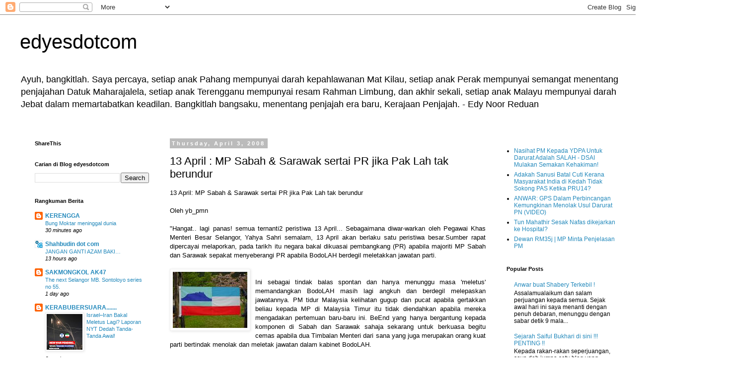

--- FILE ---
content_type: text/html; charset=UTF-8
request_url: https://edyesdotcom.blogspot.com/2008/04/13-april-mp-sabah-sarawak-sertai-pr.html
body_size: 39165
content:
<!DOCTYPE html>
<html class='v2' dir='ltr' lang='en' xmlns='http://www.w3.org/1999/xhtml' xmlns:b='http://www.google.com/2005/gml/b' xmlns:data='http://www.google.com/2005/gml/data' xmlns:expr='http://www.google.com/2005/gml/expr'>
<head>
<link href='https://www.blogger.com/static/v1/widgets/4128112664-css_bundle_v2.css' rel='stylesheet' type='text/css'/>
<script async='async' data-ad-client='pub-1144670938309979' src='https://pagead2.googlesyndication.com/ pagead/js/adsbygoogle.js'></script>
<meta content='width=1100' name='viewport'/>
<meta content='text/html; charset=UTF-8' http-equiv='Content-Type'/>
<meta content='blogger' name='generator'/>
<link href='https://edyesdotcom.blogspot.com/favicon.ico' rel='icon' type='image/x-icon'/>
<link href='http://edyesdotcom.blogspot.com/2008/04/13-april-mp-sabah-sarawak-sertai-pr.html' rel='canonical'/>
<link rel="alternate" type="application/atom+xml" title="edyesdotcom - Atom" href="https://edyesdotcom.blogspot.com/feeds/posts/default" />
<link rel="alternate" type="application/rss+xml" title="edyesdotcom - RSS" href="https://edyesdotcom.blogspot.com/feeds/posts/default?alt=rss" />
<link rel="service.post" type="application/atom+xml" title="edyesdotcom - Atom" href="https://draft.blogger.com/feeds/8462611302789177261/posts/default" />

<link rel="alternate" type="application/atom+xml" title="edyesdotcom - Atom" href="https://edyesdotcom.blogspot.com/feeds/8872885420895114581/comments/default" />
<!--Can't find substitution for tag [blog.ieCssRetrofitLinks]-->
<link href='https://blogger.googleusercontent.com/img/b/R29vZ2xl/AVvXsEgOKdKBSAj67NfWvs7XCkas5C6rfBIUJkfa2NF1C40lxz2GjJ2faBcYswUV6K-cxUuxvpLaAsewWkfLQOiL9lTrz3yzPOA3Q4GuqSXRf0YvZ3Z2fudRSNKrPzUfGhu4R7QylL_j63CwRGBJ/s320/sabah' rel='image_src'/>
<meta content='http://edyesdotcom.blogspot.com/2008/04/13-april-mp-sabah-sarawak-sertai-pr.html' property='og:url'/>
<meta content='13 April : MP Sabah &amp; Sarawak sertai PR jika Pak Lah tak berundur' property='og:title'/>
<meta content='13 April: MP Sabah &amp; Sarawak sertai PR jika Pak Lah tak berundur Oleh yb_pmn &quot;Hangat.. lagi panas! semua ternanti2 peristiwa 13 April... Seb...' property='og:description'/>
<meta content='https://blogger.googleusercontent.com/img/b/R29vZ2xl/AVvXsEgOKdKBSAj67NfWvs7XCkas5C6rfBIUJkfa2NF1C40lxz2GjJ2faBcYswUV6K-cxUuxvpLaAsewWkfLQOiL9lTrz3yzPOA3Q4GuqSXRf0YvZ3Z2fudRSNKrPzUfGhu4R7QylL_j63CwRGBJ/w1200-h630-p-k-no-nu/sabah' property='og:image'/>
<title>edyesdotcom: 13 April : MP Sabah & Sarawak sertai PR jika Pak Lah tak berundur</title>
<style id='page-skin-1' type='text/css'><!--
/*
-----------------------------------------------
Blogger Template Style
Name:     Simple
Designer: Blogger
URL:      www.blogger.com
----------------------------------------------- */
/* Variable definitions
====================
<Variable name="keycolor" description="Main Color" type="color" default="#66bbdd"/>
<Group description="Page Text" selector="body">
<Variable name="body.font" description="Font" type="font"
default="normal normal 12px Arial, Tahoma, Helvetica, FreeSans, sans-serif"/>
<Variable name="body.text.color" description="Text Color" type="color" default="#222222"/>
</Group>
<Group description="Backgrounds" selector=".body-fauxcolumns-outer">
<Variable name="body.background.color" description="Outer Background" type="color" default="#66bbdd"/>
<Variable name="content.background.color" description="Main Background" type="color" default="#ffffff"/>
<Variable name="header.background.color" description="Header Background" type="color" default="transparent"/>
</Group>
<Group description="Links" selector=".main-outer">
<Variable name="link.color" description="Link Color" type="color" default="#2288bb"/>
<Variable name="link.visited.color" description="Visited Color" type="color" default="#888888"/>
<Variable name="link.hover.color" description="Hover Color" type="color" default="#33aaff"/>
</Group>
<Group description="Blog Title" selector=".header h1">
<Variable name="header.font" description="Font" type="font"
default="normal normal 60px Arial, Tahoma, Helvetica, FreeSans, sans-serif"/>
<Variable name="header.text.color" description="Title Color" type="color" default="#3399bb" />
</Group>
<Group description="Blog Description" selector=".header .description">
<Variable name="description.text.color" description="Description Color" type="color"
default="#777777" />
</Group>
<Group description="Tabs Text" selector=".tabs-inner .widget li a">
<Variable name="tabs.font" description="Font" type="font"
default="normal normal 14px Arial, Tahoma, Helvetica, FreeSans, sans-serif"/>
<Variable name="tabs.text.color" description="Text Color" type="color" default="#999999"/>
<Variable name="tabs.selected.text.color" description="Selected Color" type="color" default="#000000"/>
</Group>
<Group description="Tabs Background" selector=".tabs-outer .PageList">
<Variable name="tabs.background.color" description="Background Color" type="color" default="#f5f5f5"/>
<Variable name="tabs.selected.background.color" description="Selected Color" type="color" default="#eeeeee"/>
</Group>
<Group description="Post Title" selector="h3.post-title, .comments h4">
<Variable name="post.title.font" description="Font" type="font"
default="normal normal 22px Arial, Tahoma, Helvetica, FreeSans, sans-serif"/>
</Group>
<Group description="Date Header" selector=".date-header">
<Variable name="date.header.color" description="Text Color" type="color"
default="#000000"/>
<Variable name="date.header.background.color" description="Background Color" type="color"
default="transparent"/>
<Variable name="date.header.font" description="Text Font" type="font"
default="normal bold 11px Arial, Tahoma, Helvetica, FreeSans, sans-serif"/>
<Variable name="date.header.padding" description="Date Header Padding" type="string" default="inherit"/>
<Variable name="date.header.letterspacing" description="Date Header Letter Spacing" type="string" default="inherit"/>
<Variable name="date.header.margin" description="Date Header Margin" type="string" default="inherit"/>
</Group>
<Group description="Post Footer" selector=".post-footer">
<Variable name="post.footer.text.color" description="Text Color" type="color" default="#666666"/>
<Variable name="post.footer.background.color" description="Background Color" type="color"
default="#f9f9f9"/>
<Variable name="post.footer.border.color" description="Shadow Color" type="color" default="#eeeeee"/>
</Group>
<Group description="Gadgets" selector="h2">
<Variable name="widget.title.font" description="Title Font" type="font"
default="normal bold 11px Arial, Tahoma, Helvetica, FreeSans, sans-serif"/>
<Variable name="widget.title.text.color" description="Title Color" type="color" default="#000000"/>
<Variable name="widget.alternate.text.color" description="Alternate Color" type="color" default="#999999"/>
</Group>
<Group description="Images" selector=".main-inner">
<Variable name="image.background.color" description="Background Color" type="color" default="#ffffff"/>
<Variable name="image.border.color" description="Border Color" type="color" default="#eeeeee"/>
<Variable name="image.text.color" description="Caption Text Color" type="color" default="#000000"/>
</Group>
<Group description="Accents" selector=".content-inner">
<Variable name="body.rule.color" description="Separator Line Color" type="color" default="#eeeeee"/>
<Variable name="tabs.border.color" description="Tabs Border Color" type="color" default="transparent"/>
</Group>
<Variable name="body.background" description="Body Background" type="background"
color="#ffffff" default="$(color) none repeat scroll top left"/>
<Variable name="body.background.override" description="Body Background Override" type="string" default=""/>
<Variable name="body.background.gradient.cap" description="Body Gradient Cap" type="url"
default="url(https://resources.blogblog.com/blogblog/data/1kt/simple/gradients_light.png)"/>
<Variable name="body.background.gradient.tile" description="Body Gradient Tile" type="url"
default="url(https://resources.blogblog.com/blogblog/data/1kt/simple/body_gradient_tile_light.png)"/>
<Variable name="content.background.color.selector" description="Content Background Color Selector" type="string" default=".content-inner"/>
<Variable name="content.padding" description="Content Padding" type="length" default="10px" min="0" max="100px"/>
<Variable name="content.padding.horizontal" description="Content Horizontal Padding" type="length" default="10px" min="0" max="100px"/>
<Variable name="content.shadow.spread" description="Content Shadow Spread" type="length" default="40px" min="0" max="100px"/>
<Variable name="content.shadow.spread.webkit" description="Content Shadow Spread (WebKit)" type="length" default="5px" min="0" max="100px"/>
<Variable name="content.shadow.spread.ie" description="Content Shadow Spread (IE)" type="length" default="10px" min="0" max="100px"/>
<Variable name="main.border.width" description="Main Border Width" type="length" default="0" min="0" max="10px"/>
<Variable name="header.background.gradient" description="Header Gradient" type="url" default="none"/>
<Variable name="header.shadow.offset.left" description="Header Shadow Offset Left" type="length" default="-1px" min="-50px" max="50px"/>
<Variable name="header.shadow.offset.top" description="Header Shadow Offset Top" type="length" default="-1px" min="-50px" max="50px"/>
<Variable name="header.shadow.spread" description="Header Shadow Spread" type="length" default="1px" min="0" max="100px"/>
<Variable name="header.padding" description="Header Padding" type="length" default="30px" min="0" max="100px"/>
<Variable name="header.border.size" description="Header Border Size" type="length" default="1px" min="0" max="10px"/>
<Variable name="header.bottom.border.size" description="Header Bottom Border Size" type="length" default="1px" min="0" max="10px"/>
<Variable name="header.border.horizontalsize" description="Header Horizontal Border Size" type="length" default="0" min="0" max="10px"/>
<Variable name="description.text.size" description="Description Text Size" type="string" default="140%"/>
<Variable name="tabs.margin.top" description="Tabs Margin Top" type="length" default="0" min="0" max="100px"/>
<Variable name="tabs.margin.side" description="Tabs Side Margin" type="length" default="30px" min="0" max="100px"/>
<Variable name="tabs.background.gradient" description="Tabs Background Gradient" type="url"
default="url(https://resources.blogblog.com/blogblog/data/1kt/simple/gradients_light.png)"/>
<Variable name="tabs.border.width" description="Tabs Border Width" type="length" default="1px" min="0" max="10px"/>
<Variable name="tabs.bevel.border.width" description="Tabs Bevel Border Width" type="length" default="1px" min="0" max="10px"/>
<Variable name="post.margin.bottom" description="Post Bottom Margin" type="length" default="25px" min="0" max="100px"/>
<Variable name="image.border.small.size" description="Image Border Small Size" type="length" default="2px" min="0" max="10px"/>
<Variable name="image.border.large.size" description="Image Border Large Size" type="length" default="5px" min="0" max="10px"/>
<Variable name="page.width.selector" description="Page Width Selector" type="string" default=".region-inner"/>
<Variable name="page.width" description="Page Width" type="string" default="auto"/>
<Variable name="main.section.margin" description="Main Section Margin" type="length" default="15px" min="0" max="100px"/>
<Variable name="main.padding" description="Main Padding" type="length" default="15px" min="0" max="100px"/>
<Variable name="main.padding.top" description="Main Padding Top" type="length" default="30px" min="0" max="100px"/>
<Variable name="main.padding.bottom" description="Main Padding Bottom" type="length" default="30px" min="0" max="100px"/>
<Variable name="paging.background"
color="#ffffff"
description="Background of blog paging area" type="background"
default="transparent none no-repeat scroll top center"/>
<Variable name="footer.bevel" description="Bevel border length of footer" type="length" default="0" min="0" max="10px"/>
<Variable name="mobile.background.overlay" description="Mobile Background Overlay" type="string"
default="transparent none repeat scroll top left"/>
<Variable name="mobile.background.size" description="Mobile Background Size" type="string" default="auto"/>
<Variable name="mobile.button.color" description="Mobile Button Color" type="color" default="#ffffff" />
<Variable name="startSide" description="Side where text starts in blog language" type="automatic" default="left"/>
<Variable name="endSide" description="Side where text ends in blog language" type="automatic" default="right"/>
*/
/* Content
----------------------------------------------- */
body {
font: normal normal 12px 'Trebuchet MS', Trebuchet, Verdana, sans-serif;
color: #000000;
background: #ffffff none repeat scroll top left;
padding: 0 0 0 0;
}
html body .region-inner {
min-width: 0;
max-width: 100%;
width: auto;
}
h2 {
font-size: 22px;
}
a:link {
text-decoration:none;
color: #2288bb;
}
a:visited {
text-decoration:none;
color: #888888;
}
a:hover {
text-decoration:underline;
color: #33aaff;
}
.body-fauxcolumn-outer .fauxcolumn-inner {
background: transparent none repeat scroll top left;
_background-image: none;
}
.body-fauxcolumn-outer .cap-top {
position: absolute;
z-index: 1;
height: 400px;
width: 100%;
}
.body-fauxcolumn-outer .cap-top .cap-left {
width: 100%;
background: transparent none repeat-x scroll top left;
_background-image: none;
}
.content-outer {
-moz-box-shadow: 0 0 0 rgba(0, 0, 0, .15);
-webkit-box-shadow: 0 0 0 rgba(0, 0, 0, .15);
-goog-ms-box-shadow: 0 0 0 #333333;
box-shadow: 0 0 0 rgba(0, 0, 0, .15);
margin-bottom: 1px;
}
.content-inner {
padding: 10px 40px;
}
.content-inner {
background-color: #ffffff;
}
/* Header
----------------------------------------------- */
.header-outer {
background: transparent none repeat-x scroll 0 -400px;
_background-image: none;
}
.Header h1 {
font: normal normal 40px 'Trebuchet MS',Trebuchet,Verdana,sans-serif;
color: #000000;
text-shadow: 0 0 0 rgba(0, 0, 0, .2);
}
.Header h1 a {
color: #000000;
}
.Header .description {
font-size: 18px;
color: #000000;
}
.header-inner .Header .titlewrapper {
padding: 22px 0;
}
.header-inner .Header .descriptionwrapper {
padding: 0 0;
}
/* Tabs
----------------------------------------------- */
.tabs-inner .section:first-child {
border-top: 0 solid #dddddd;
}
.tabs-inner .section:first-child ul {
margin-top: -1px;
border-top: 1px solid #dddddd;
border-left: 1px solid #dddddd;
border-right: 1px solid #dddddd;
}
.tabs-inner .widget ul {
background: transparent none repeat-x scroll 0 -800px;
_background-image: none;
border-bottom: 1px solid #dddddd;
margin-top: 0;
margin-left: -30px;
margin-right: -30px;
}
.tabs-inner .widget li a {
display: inline-block;
padding: .6em 1em;
font: normal normal 12px 'Trebuchet MS', Trebuchet, Verdana, sans-serif;
color: #000000;
border-left: 1px solid #ffffff;
border-right: 1px solid #dddddd;
}
.tabs-inner .widget li:first-child a {
border-left: none;
}
.tabs-inner .widget li.selected a, .tabs-inner .widget li a:hover {
color: #000000;
background-color: #eeeeee;
text-decoration: none;
}
/* Columns
----------------------------------------------- */
.main-outer {
border-top: 0 solid transparent;
}
.fauxcolumn-left-outer .fauxcolumn-inner {
border-right: 1px solid transparent;
}
.fauxcolumn-right-outer .fauxcolumn-inner {
border-left: 1px solid transparent;
}
/* Headings
----------------------------------------------- */
div.widget > h2,
div.widget h2.title {
margin: 0 0 1em 0;
font: normal bold 11px 'Trebuchet MS',Trebuchet,Verdana,sans-serif;
color: #000000;
}
/* Widgets
----------------------------------------------- */
.widget .zippy {
color: #999999;
text-shadow: 2px 2px 1px rgba(0, 0, 0, .1);
}
.widget .popular-posts ul {
list-style: none;
}
/* Posts
----------------------------------------------- */
h2.date-header {
font: normal bold 11px Arial, Tahoma, Helvetica, FreeSans, sans-serif;
}
.date-header span {
background-color: #bbbbbb;
color: #ffffff;
padding: 0.4em;
letter-spacing: 3px;
margin: inherit;
}
.main-inner {
padding-top: 35px;
padding-bottom: 65px;
}
.main-inner .column-center-inner {
padding: 0 0;
}
.main-inner .column-center-inner .section {
margin: 0 1em;
}
.post {
margin: 0 0 45px 0;
}
h3.post-title, .comments h4 {
font: normal normal 22px 'Trebuchet MS',Trebuchet,Verdana,sans-serif;
margin: .75em 0 0;
}
.post-body {
font-size: 110%;
line-height: 1.4;
position: relative;
}
.post-body img, .post-body .tr-caption-container, .Profile img, .Image img,
.BlogList .item-thumbnail img {
padding: 2px;
background: #ffffff;
border: 1px solid #eeeeee;
-moz-box-shadow: 1px 1px 5px rgba(0, 0, 0, .1);
-webkit-box-shadow: 1px 1px 5px rgba(0, 0, 0, .1);
box-shadow: 1px 1px 5px rgba(0, 0, 0, .1);
}
.post-body img, .post-body .tr-caption-container {
padding: 5px;
}
.post-body .tr-caption-container {
color: #000000;
}
.post-body .tr-caption-container img {
padding: 0;
background: transparent;
border: none;
-moz-box-shadow: 0 0 0 rgba(0, 0, 0, .1);
-webkit-box-shadow: 0 0 0 rgba(0, 0, 0, .1);
box-shadow: 0 0 0 rgba(0, 0, 0, .1);
}
.post-header {
margin: 0 0 1.5em;
line-height: 1.6;
font-size: 90%;
}
.post-footer {
margin: 20px -2px 0;
padding: 5px 10px;
color: #666666;
background-color: #eeeeee;
border-bottom: 1px solid #eeeeee;
line-height: 1.6;
font-size: 90%;
}
#comments .comment-author {
padding-top: 1.5em;
border-top: 1px solid transparent;
background-position: 0 1.5em;
}
#comments .comment-author:first-child {
padding-top: 0;
border-top: none;
}
.avatar-image-container {
margin: .2em 0 0;
}
#comments .avatar-image-container img {
border: 1px solid #eeeeee;
}
/* Comments
----------------------------------------------- */
.comments .comments-content .icon.blog-author {
background-repeat: no-repeat;
background-image: url([data-uri]);
}
.comments .comments-content .loadmore a {
border-top: 1px solid #999999;
border-bottom: 1px solid #999999;
}
.comments .comment-thread.inline-thread {
background-color: #eeeeee;
}
.comments .continue {
border-top: 2px solid #999999;
}
/* Accents
---------------------------------------------- */
.section-columns td.columns-cell {
border-left: 1px solid transparent;
}
.blog-pager {
background: transparent url(//www.blogblog.com/1kt/simple/paging_dot.png) repeat-x scroll top center;
}
.blog-pager-older-link, .home-link,
.blog-pager-newer-link {
background-color: #ffffff;
padding: 5px;
}
.footer-outer {
border-top: 1px dashed #bbbbbb;
}
/* Mobile
----------------------------------------------- */
body.mobile  {
background-size: auto;
}
.mobile .body-fauxcolumn-outer {
background: transparent none repeat scroll top left;
}
.mobile .body-fauxcolumn-outer .cap-top {
background-size: 100% auto;
}
.mobile .content-outer {
-webkit-box-shadow: 0 0 3px rgba(0, 0, 0, .15);
box-shadow: 0 0 3px rgba(0, 0, 0, .15);
}
.mobile .tabs-inner .widget ul {
margin-left: 0;
margin-right: 0;
}
.mobile .post {
margin: 0;
}
.mobile .main-inner .column-center-inner .section {
margin: 0;
}
.mobile .date-header span {
padding: 0.1em 10px;
margin: 0 -10px;
}
.mobile h3.post-title {
margin: 0;
}
.mobile .blog-pager {
background: transparent none no-repeat scroll top center;
}
.mobile .footer-outer {
border-top: none;
}
.mobile .main-inner, .mobile .footer-inner {
background-color: #ffffff;
}
.mobile-index-contents {
color: #000000;
}
.mobile-link-button {
background-color: #2288bb;
}
.mobile-link-button a:link, .mobile-link-button a:visited {
color: #ffffff;
}
.mobile .tabs-inner .section:first-child {
border-top: none;
}
.mobile .tabs-inner .PageList .widget-content {
background-color: #eeeeee;
color: #000000;
border-top: 1px solid #dddddd;
border-bottom: 1px solid #dddddd;
}
.mobile .tabs-inner .PageList .widget-content .pagelist-arrow {
border-left: 1px solid #dddddd;
}

--></style>
<style id='template-skin-1' type='text/css'><!--
body {
min-width: 1310px;
}
.content-outer, .content-fauxcolumn-outer, .region-inner {
min-width: 1310px;
max-width: 1310px;
_width: 1310px;
}
.main-inner .columns {
padding-left: 290px;
padding-right: 280px;
}
.main-inner .fauxcolumn-center-outer {
left: 290px;
right: 280px;
/* IE6 does not respect left and right together */
_width: expression(this.parentNode.offsetWidth -
parseInt("290px") -
parseInt("280px") + 'px');
}
.main-inner .fauxcolumn-left-outer {
width: 290px;
}
.main-inner .fauxcolumn-right-outer {
width: 280px;
}
.main-inner .column-left-outer {
width: 290px;
right: 100%;
margin-left: -290px;
}
.main-inner .column-right-outer {
width: 280px;
margin-right: -280px;
}
#layout {
min-width: 0;
}
#layout .content-outer {
min-width: 0;
width: 800px;
}
#layout .region-inner {
min-width: 0;
width: auto;
}
body#layout div.add_widget {
padding: 8px;
}
body#layout div.add_widget a {
margin-left: 32px;
}
--></style>
<link href='https://draft.blogger.com/dyn-css/authorization.css?targetBlogID=8462611302789177261&amp;zx=dfb7af54-b67e-4e06-94b7-494411e1a8d7' media='none' onload='if(media!=&#39;all&#39;)media=&#39;all&#39;' rel='stylesheet'/><noscript><link href='https://draft.blogger.com/dyn-css/authorization.css?targetBlogID=8462611302789177261&amp;zx=dfb7af54-b67e-4e06-94b7-494411e1a8d7' rel='stylesheet'/></noscript>
<meta name='google-adsense-platform-account' content='ca-host-pub-1556223355139109'/>
<meta name='google-adsense-platform-domain' content='blogspot.com'/>

<!-- data-ad-client=ca-pub-1144670938309979 -->

</head>
<body class='loading'>
<div class='navbar section' id='navbar' name='Navbar'><div class='widget Navbar' data-version='1' id='Navbar1'><script type="text/javascript">
    function setAttributeOnload(object, attribute, val) {
      if(window.addEventListener) {
        window.addEventListener('load',
          function(){ object[attribute] = val; }, false);
      } else {
        window.attachEvent('onload', function(){ object[attribute] = val; });
      }
    }
  </script>
<div id="navbar-iframe-container"></div>
<script type="text/javascript" src="https://apis.google.com/js/platform.js"></script>
<script type="text/javascript">
      gapi.load("gapi.iframes:gapi.iframes.style.bubble", function() {
        if (gapi.iframes && gapi.iframes.getContext) {
          gapi.iframes.getContext().openChild({
              url: 'https://draft.blogger.com/navbar/8462611302789177261?po\x3d8872885420895114581\x26origin\x3dhttps://edyesdotcom.blogspot.com',
              where: document.getElementById("navbar-iframe-container"),
              id: "navbar-iframe"
          });
        }
      });
    </script><script type="text/javascript">
(function() {
var script = document.createElement('script');
script.type = 'text/javascript';
script.src = '//pagead2.googlesyndication.com/pagead/js/google_top_exp.js';
var head = document.getElementsByTagName('head')[0];
if (head) {
head.appendChild(script);
}})();
</script>
</div></div>
<div class='body-fauxcolumns'>
<div class='fauxcolumn-outer body-fauxcolumn-outer'>
<div class='cap-top'>
<div class='cap-left'></div>
<div class='cap-right'></div>
</div>
<div class='fauxborder-left'>
<div class='fauxborder-right'></div>
<div class='fauxcolumn-inner'>
</div>
</div>
<div class='cap-bottom'>
<div class='cap-left'></div>
<div class='cap-right'></div>
</div>
</div>
</div>
<div class='content'>
<div class='content-fauxcolumns'>
<div class='fauxcolumn-outer content-fauxcolumn-outer'>
<div class='cap-top'>
<div class='cap-left'></div>
<div class='cap-right'></div>
</div>
<div class='fauxborder-left'>
<div class='fauxborder-right'></div>
<div class='fauxcolumn-inner'>
</div>
</div>
<div class='cap-bottom'>
<div class='cap-left'></div>
<div class='cap-right'></div>
</div>
</div>
</div>
<div class='content-outer'>
<div class='content-cap-top cap-top'>
<div class='cap-left'></div>
<div class='cap-right'></div>
</div>
<div class='fauxborder-left content-fauxborder-left'>
<div class='fauxborder-right content-fauxborder-right'></div>
<div class='content-inner'>
<header>
<div class='header-outer'>
<div class='header-cap-top cap-top'>
<div class='cap-left'></div>
<div class='cap-right'></div>
</div>
<div class='fauxborder-left header-fauxborder-left'>
<div class='fauxborder-right header-fauxborder-right'></div>
<div class='region-inner header-inner'>
<div class='header section' id='header' name='Header'><div class='widget Header' data-version='1' id='Header1'>
<div id='header-inner'>
<div class='titlewrapper'>
<h1 class='title'>
<a href='https://edyesdotcom.blogspot.com/'>
edyesdotcom
</a>
</h1>
</div>
<div class='descriptionwrapper'>
<p class='description'><span>Ayuh, bangkitlah. Saya percaya, setiap anak Pahang mempunyai darah kepahlawanan Mat Kilau, setiap anak Perak mempunyai semangat menentang penjajahan Datuk Maharajalela, setiap anak Terengganu mempunyai resam Rahman Limbung, dan akhir sekali, setiap anak Malayu mempunyai darah Jebat dalam memartabatkan keadilan. Bangkitlah bangsaku, menentang penjajah era baru, Kerajaan Penjajah. - Edy Noor Reduan</span></p>
</div>
</div>
</div></div>
</div>
</div>
<div class='header-cap-bottom cap-bottom'>
<div class='cap-left'></div>
<div class='cap-right'></div>
</div>
</div>
</header>
<div class='tabs-outer'>
<div class='tabs-cap-top cap-top'>
<div class='cap-left'></div>
<div class='cap-right'></div>
</div>
<div class='fauxborder-left tabs-fauxborder-left'>
<div class='fauxborder-right tabs-fauxborder-right'></div>
<div class='region-inner tabs-inner'>
<div class='tabs no-items section' id='crosscol' name='Cross-Column'></div>
<div class='tabs no-items section' id='crosscol-overflow' name='Cross-Column 2'></div>
</div>
</div>
<div class='tabs-cap-bottom cap-bottom'>
<div class='cap-left'></div>
<div class='cap-right'></div>
</div>
</div>
<div class='main-outer'>
<div class='main-cap-top cap-top'>
<div class='cap-left'></div>
<div class='cap-right'></div>
</div>
<div class='fauxborder-left main-fauxborder-left'>
<div class='fauxborder-right main-fauxborder-right'></div>
<div class='region-inner main-inner'>
<div class='columns fauxcolumns'>
<div class='fauxcolumn-outer fauxcolumn-center-outer'>
<div class='cap-top'>
<div class='cap-left'></div>
<div class='cap-right'></div>
</div>
<div class='fauxborder-left'>
<div class='fauxborder-right'></div>
<div class='fauxcolumn-inner'>
</div>
</div>
<div class='cap-bottom'>
<div class='cap-left'></div>
<div class='cap-right'></div>
</div>
</div>
<div class='fauxcolumn-outer fauxcolumn-left-outer'>
<div class='cap-top'>
<div class='cap-left'></div>
<div class='cap-right'></div>
</div>
<div class='fauxborder-left'>
<div class='fauxborder-right'></div>
<div class='fauxcolumn-inner'>
</div>
</div>
<div class='cap-bottom'>
<div class='cap-left'></div>
<div class='cap-right'></div>
</div>
</div>
<div class='fauxcolumn-outer fauxcolumn-right-outer'>
<div class='cap-top'>
<div class='cap-left'></div>
<div class='cap-right'></div>
</div>
<div class='fauxborder-left'>
<div class='fauxborder-right'></div>
<div class='fauxcolumn-inner'>
</div>
</div>
<div class='cap-bottom'>
<div class='cap-left'></div>
<div class='cap-right'></div>
</div>
</div>
<!-- corrects IE6 width calculation -->
<div class='columns-inner'>
<div class='column-center-outer'>
<div class='column-center-inner'>
<div class='main section' id='main' name='Main'><div class='widget Blog' data-version='1' id='Blog1'>
<div class='blog-posts hfeed'>

          <div class="date-outer">
        
<h2 class='date-header'><span>Thursday, April 3, 2008</span></h2>

          <div class="date-posts">
        
<div class='post-outer'>
<div class='post hentry uncustomized-post-template' itemprop='blogPost' itemscope='itemscope' itemtype='http://schema.org/BlogPosting'>
<meta content='https://blogger.googleusercontent.com/img/b/R29vZ2xl/AVvXsEgOKdKBSAj67NfWvs7XCkas5C6rfBIUJkfa2NF1C40lxz2GjJ2faBcYswUV6K-cxUuxvpLaAsewWkfLQOiL9lTrz3yzPOA3Q4GuqSXRf0YvZ3Z2fudRSNKrPzUfGhu4R7QylL_j63CwRGBJ/s320/sabah' itemprop='image_url'/>
<meta content='8462611302789177261' itemprop='blogId'/>
<meta content='8872885420895114581' itemprop='postId'/>
<a name='8872885420895114581'></a>
<h3 class='post-title entry-title' itemprop='name'>
13 April : MP Sabah & Sarawak sertai PR jika Pak Lah tak berundur
</h3>
<div class='post-header'>
<div class='post-header-line-1'></div>
</div>
<div class='post-body entry-content' id='post-body-8872885420895114581' itemprop='description articleBody'>
13 April: MP Sabah &amp; Sarawak sertai PR jika Pak Lah tak berundur<br /><div align="justify"></div><br /><div align="justify"></div><div align="justify"><a href="http://www.tranungkite.net/v7/modules.php?name=News&amp;new_topic=1"></a>Oleh yb_pmn</div><br /><div align="justify"></div><div align="justify"></div><div align="justify">"Hangat.. lagi panas! semua ternanti2 peristiwa 13 April... Sebagaimana diwar-warkan oleh Pegawai Khas Menteri Besar Selangor, Yahya Sahri semalam, 13 April akan berlaku satu peristiwa besar.Sumber rapat dipercayai melaporkan, pada tarikh itu negara bakal dikuasai pembangkang (PR) apabila majoriti MP Sabah dan Sarawak sepakat menyeberangi PR apabila BodoLAH berdegil meletakkan jawatan parti. </div><br /><div align="justify"></div><div align="justify"></div><a href="https://blogger.googleusercontent.com/img/b/R29vZ2xl/AVvXsEgOKdKBSAj67NfWvs7XCkas5C6rfBIUJkfa2NF1C40lxz2GjJ2faBcYswUV6K-cxUuxvpLaAsewWkfLQOiL9lTrz3yzPOA3Q4GuqSXRf0YvZ3Z2fudRSNKrPzUfGhu4R7QylL_j63CwRGBJ/s1600-h/sabah"><img alt="" border="0" id="BLOGGER_PHOTO_ID_5184946517895465842" src="https://blogger.googleusercontent.com/img/b/R29vZ2xl/AVvXsEgOKdKBSAj67NfWvs7XCkas5C6rfBIUJkfa2NF1C40lxz2GjJ2faBcYswUV6K-cxUuxvpLaAsewWkfLQOiL9lTrz3yzPOA3Q4GuqSXRf0YvZ3Z2fudRSNKrPzUfGhu4R7QylL_j63CwRGBJ/s320/sabah" style="FLOAT: left; MARGIN: 0px 10px 10px 0px; CURSOR: hand" /></a><br /><div align="justify">Ini sebagai tindak balas spontan dan hanya menunggu masa 'meletus' memandangkan BodoLAH masih lagi angkuh dan berdegil melepaskan jawatannya. PM tidur Malaysia kelihatan gugup dan pucat apabila gertakkan beliau kepada MP di Malaysia Timur itu tidak diendahkan apabila mereka mengadakan pertemuan baru-baru ini. BeEnd yang hanya bergantung kepada komponen di Sabah dan Sarawak sahaja sekarang untuk berkuasa begitu cemas apabila dua Timbalan Menteri dari sana yang juga merupakan orang kuat parti bertindak menolak dan meletak jawatan dalam kabinet BodoLAH.</div><br /><div align="justify"></div><div align="justify"></div><div align="justify">Susulan itu, beliau terpaksa terbang ke sana untuk memujuk MP dan adun BN lain supaya kekal dalam pakatan BeEnd. Selain itu, BodoLAH turut menjanjikan beberapa lagi jawatan penting dalam kabinet yang mungkin akan dirombak dalam masa sebulan dua ini. Tetapi memandangkan tidak mahu terpalit rasa malu, beliau tidak mampu merombak barisan kabinet yang lemah dalam tempoh terdekat. </div><br /><div align="justify"></div><div align="justify"></div><div align="justify">Dalam situasi ini, kata putus yang dijangka diperolehi daripada MP dan BodoLAH adalah 13 April nanti. Barah di Sabah dan Sarawak sudah tiba di kemuncaknya, dan Ketua Menteri Sabah sendiri turut bengang dengan PM apabila kaum keluarganya sendiri diperkitak katikkan oleh BedoLAH. Malah diberitakan, Pairin Kitingan yang memang popular sebagai pembangkang sebelum ini, akan mengikut jejak langkah adiknya Jefrey Kitingan dalam barisan PKR.</div><br /><div align="justify"></div><div align="justify"></div><div align="justify">Di Sarawak pula, tawaran lebih menarik daripada Anwar kepada barisan MP di sana dikhabarkan mengembirakan mereka. Walaupun begitu, semua MP yang ingin melompat ke PKR tidak ditawarkan atau dijanjikan wang ringgit sebagaimana digembar gemburkan.Tunggu dan lihat!</div><br /><div align="justify"></div><div align="justify"></div><div align="justify"><span style="color:#3333ff;"><strong>edyes wrote : </strong></span></div><br /><div align="justify"></div><div align="justify"><span style="color:#3333ff;"><strong></strong></span></div><div align="justify"><span style="color:#3333ff;"><strong>Susulan daripada teka-teki 13April, kini ianya kian terungkai. Namun begitu saya masih menganggap berita ini adalah satu 'rumours' yang agak radikal dan sekiranya 'ramalan' ini benar-benar berlaku, maka kita sebagai rakyat Malaysia wajar bersedia untuk menghadapi sebarang kemungkinan yang bakal berlaku !</strong></span></div><br /><div align="justify"><span style="color:#3333ff;"><strong></strong></span></div><div align="justify"><span style="color:#3333ff;"><strong>wallahualam</strong></span></div>
<div style='clear: both;'></div>
</div>
<div class='post-footer'>
<div class='post-footer-line post-footer-line-1'>
<span class='post-author vcard'>
Posted by
<span class='fn' itemprop='author' itemscope='itemscope' itemtype='http://schema.org/Person'>
<meta content='https://draft.blogger.com/profile/05780509721741496750' itemprop='url'/>
<a class='g-profile' href='https://draft.blogger.com/profile/05780509721741496750' rel='author' title='author profile'>
<span itemprop='name'>Edyes</span>
</a>
</span>
</span>
<span class='post-timestamp'>
at
<meta content='http://edyesdotcom.blogspot.com/2008/04/13-april-mp-sabah-sarawak-sertai-pr.html' itemprop='url'/>
<a class='timestamp-link' href='https://edyesdotcom.blogspot.com/2008/04/13-april-mp-sabah-sarawak-sertai-pr.html' rel='bookmark' title='permanent link'><abbr class='published' itemprop='datePublished' title='2008-04-03T17:09:00+08:00'>5:09&#8239;PM</abbr></a>
</span>
<span class='post-comment-link'>
</span>
<span class='post-icons'>
<span class='item-action'>
<a href='https://draft.blogger.com/email-post/8462611302789177261/8872885420895114581' title='Email Post'>
<img alt='' class='icon-action' height='13' src='https://resources.blogblog.com/img/icon18_email.gif' width='18'/>
</a>
</span>
<span class='item-control blog-admin pid-943459367'>
<a href='https://draft.blogger.com/post-edit.g?blogID=8462611302789177261&postID=8872885420895114581&from=pencil' title='Edit Post'>
<img alt='' class='icon-action' height='18' src='https://resources.blogblog.com/img/icon18_edit_allbkg.gif' width='18'/>
</a>
</span>
</span>
<div class='post-share-buttons goog-inline-block'>
<a class='goog-inline-block share-button sb-email' href='https://draft.blogger.com/share-post.g?blogID=8462611302789177261&postID=8872885420895114581&target=email' target='_blank' title='Email This'><span class='share-button-link-text'>Email This</span></a><a class='goog-inline-block share-button sb-blog' href='https://draft.blogger.com/share-post.g?blogID=8462611302789177261&postID=8872885420895114581&target=blog' onclick='window.open(this.href, "_blank", "height=270,width=475"); return false;' target='_blank' title='BlogThis!'><span class='share-button-link-text'>BlogThis!</span></a><a class='goog-inline-block share-button sb-twitter' href='https://draft.blogger.com/share-post.g?blogID=8462611302789177261&postID=8872885420895114581&target=twitter' target='_blank' title='Share to X'><span class='share-button-link-text'>Share to X</span></a><a class='goog-inline-block share-button sb-facebook' href='https://draft.blogger.com/share-post.g?blogID=8462611302789177261&postID=8872885420895114581&target=facebook' onclick='window.open(this.href, "_blank", "height=430,width=640"); return false;' target='_blank' title='Share to Facebook'><span class='share-button-link-text'>Share to Facebook</span></a><a class='goog-inline-block share-button sb-pinterest' href='https://draft.blogger.com/share-post.g?blogID=8462611302789177261&postID=8872885420895114581&target=pinterest' target='_blank' title='Share to Pinterest'><span class='share-button-link-text'>Share to Pinterest</span></a>
</div>
</div>
<div class='post-footer-line post-footer-line-2'>
<span class='post-labels'>
</span>
</div>
<div class='post-footer-line post-footer-line-3'>
<span class='post-location'>
</span>
</div>
</div>
</div>
<div class='comments' id='comments'>
<a name='comments'></a>
<h4>No comments:</h4>
<div id='Blog1_comments-block-wrapper'>
<dl class='avatar-comment-indent' id='comments-block'>
</dl>
</div>
<p class='comment-footer'>
<a href='https://draft.blogger.com/comment/fullpage/post/8462611302789177261/8872885420895114581' onclick=''>Post a Comment</a>
</p>
</div>
</div>
<div class='inline-ad'>
<script type="text/javascript">
    google_ad_client = "ca-pub-1144670938309979";
    google_ad_host = "ca-host-pub-1556223355139109";
    google_ad_slot = "9579034015";
    google_ad_width = 300;
    google_ad_height = 250;
</script>
<!-- edyesdotcom_main_Blog1_300x250_as -->
<script type="text/javascript"
src="https://pagead2.googlesyndication.com/pagead/show_ads.js">
</script>
</div>

        </div></div>
      
</div>
<div class='blog-pager' id='blog-pager'>
<span id='blog-pager-newer-link'>
<a class='blog-pager-newer-link' href='https://edyesdotcom.blogspot.com/2008/04/kehancuran-umno-dari-sudut-pandangan-ku.html' id='Blog1_blog-pager-newer-link' title='Newer Post'>Newer Post</a>
</span>
<span id='blog-pager-older-link'>
<a class='blog-pager-older-link' href='https://edyesdotcom.blogspot.com/2008/04/pemuda-pkr-gesa-abdullah-jangan-letak.html' id='Blog1_blog-pager-older-link' title='Older Post'>Older Post</a>
</span>
<a class='home-link' href='https://edyesdotcom.blogspot.com/'>Home</a>
</div>
<div class='clear'></div>
<div class='post-feeds'>
<div class='feed-links'>
Subscribe to:
<a class='feed-link' href='https://edyesdotcom.blogspot.com/feeds/8872885420895114581/comments/default' target='_blank' type='application/atom+xml'>Post Comments (Atom)</a>
</div>
</div>
</div></div>
</div>
</div>
<div class='column-left-outer'>
<div class='column-left-inner'>
<aside>
<div class='sidebar section' id='sidebar-left-1'><div class='widget HTML' data-version='1' id='HTML6'>
<h2 class='title'>ShareThis</h2>
<div class='widget-content'>
<span id="st_finder"></span><script type="text/javascript" src="//w.sharethis.com/widget/stblogger2.js"></script><script type="text/javascript">var switchTo5x=true;stBlogger2.init("http://w.sharethis.com/button/buttons.js", {"twitter":["vcount","Tweet",""],"facebook":["vcount","Facebook",""],"sharethis":["vcount","ShareThis",""],"linkedin":["vcount","LinkedIn",""],"email":["vcount","Email",""]} , "3ce2f430-2dc2-4b66-a0a9-f43012e5dc09");var f = document.getElementById("st_finder");var c = f.parentNode.parentNode.childNodes;for (i=0;i<c.length;i++) { try { c[i].style.display = "none"; } catch (err) {}}</script>
</div>
<div class='clear'></div>
</div><div class='widget BlogSearch' data-version='1' id='BlogSearch1'>
<h2 class='title'>Carian di Blog edyesdotcom</h2>
<div class='widget-content'>
<div id='BlogSearch1_form'>
<form action='https://edyesdotcom.blogspot.com/search' class='gsc-search-box' target='_top'>
<table cellpadding='0' cellspacing='0' class='gsc-search-box'>
<tbody>
<tr>
<td class='gsc-input'>
<input autocomplete='off' class='gsc-input' name='q' size='10' title='search' type='text' value=''/>
</td>
<td class='gsc-search-button'>
<input class='gsc-search-button' title='search' type='submit' value='Search'/>
</td>
</tr>
</tbody>
</table>
</form>
</div>
</div>
<div class='clear'></div>
</div><div class='widget BlogList' data-version='1' id='BlogList1'>
<h2 class='title'>Rangkuman Berita</h2>
<div class='widget-content'>
<div class='blog-list-container' id='BlogList1_container'>
<ul id='BlogList1_blogs'>
<li style='display: block;'>
<div class='blog-icon'>
<img data-lateloadsrc='https://lh3.googleusercontent.com/blogger_img_proxy/AEn0k_tMdQN5aUejgMWH3UzDmEFzJ29mHOs8GXSyheqheGzx76kV6caGqZXvXuib8AKdHwa7HE5dfRWtSVTTThhYOpB3bVmvpyOXRX66h6PTW6s4dP7iuQ=s16-w16-h16' height='16' width='16'/>
</div>
<div class='blog-content'>
<div class='blog-title'>
<a href='https://gigitankerengga.blogspot.com/' target='_blank'>
KERENGGA</a>
</div>
<div class='item-content'>
<span class='item-title'>
<a href='https://gigitankerengga.blogspot.com/2025/12/bung-moktar-meninggal-dunia.html' target='_blank'>
Bung Moktar meninggal dunia
</a>
</span>
<div class='item-time'>
30 minutes ago
</div>
</div>
</div>
<div style='clear: both;'></div>
</li>
<li style='display: block;'>
<div class='blog-icon'>
<img data-lateloadsrc='https://lh3.googleusercontent.com/blogger_img_proxy/AEn0k_sUYCJSvJoemKjCkpqGjPcFmJLEFJgZlJ6KTJktJ6GPmm-YRa_RhMJgvBqAzr1WKiUKnMHPpg2XnzVHlhOJRTWxUOr14W-8vo1G8Q=s16-w16-h16' height='16' width='16'/>
</div>
<div class='blog-content'>
<div class='blog-title'>
<a href='https://shahbudindotcom.net' target='_blank'>
Shahbudin dot com</a>
</div>
<div class='item-content'>
<span class='item-title'>
<a href='https://shahbudindotcom.net/2025/12/jangan-ganti-azam-baki/' target='_blank'>
JANGAN GANTI AZAM BAKI&#8230;
</a>
</span>
<div class='item-time'>
13 hours ago
</div>
</div>
</div>
<div style='clear: both;'></div>
</li>
<li style='display: block;'>
<div class='blog-icon'>
<img data-lateloadsrc='https://lh3.googleusercontent.com/blogger_img_proxy/AEn0k_vAeFUEFPOOX_aiwzaO25F-w-9yMLINp0R0VDWLfUtveIUBoGFN3l0B65-jXwk7NRwQNcpCQF85g8MkUmavMjSmLJASRgFkniHIq3PJ2w=s16-w16-h16' height='16' width='16'/>
</div>
<div class='blog-content'>
<div class='blog-title'>
<a href='http://sakmongkol.blogspot.com/' target='_blank'>
SAKMONGKOL  AK47</a>
</div>
<div class='item-content'>
<span class='item-title'>
<a href='http://sakmongkol.blogspot.com/2025/12/the-next-selangor-mb-sontoloyo-series.html' target='_blank'>
The next Selangor MB. Sontoloyo series no 55.
</a>
</span>
<div class='item-time'>
1 day ago
</div>
</div>
</div>
<div style='clear: both;'></div>
</li>
<li style='display: block;'>
<div class='blog-icon'>
<img data-lateloadsrc='https://lh3.googleusercontent.com/blogger_img_proxy/AEn0k_tYhPCk08_V1gVRPg694D2cFhS7tlTJLuMW7iapxGpKDq_23J0nbsC7mEDAuLREGFhc7rzEzNho3xqL5bBS13yn72WxwMpse8nNMSIQvQBm3CE=s16-w16-h16' height='16' width='16'/>
</div>
<div class='blog-content'>
<div class='blog-title'>
<a href='http://kerabubersuara.blogspot.com/' target='_blank'>
KERABUBERSUARA.......</a>
</div>
<div class='item-content'>
<div class='item-thumbnail'>
<a href='http://kerabubersuara.blogspot.com/' target='_blank'>
<img alt='' border='0' height='72' src='https://blogger.googleusercontent.com/img/a/AVvXsEjfAGrQ6_uzXMtlNsgDFMESW9uXTrLkdE0w6nAGUciDNCWdHyUdkct8s3ksIT36om7FiOAyTOd8EJIYEHadpGxQTIJqDwi6lUCtSQbKe78Fw_7jaIdGMQV2onLTcakc7q93KgTiejXjyBxC_hdST1EWDKxQCybzfJcw7x0G8weGwXxeqyWa9A8neSC8ka7e=s72-c' width='72'/>
</a>
</div>
<span class='item-title'>
<a href='http://kerabubersuara.blogspot.com/2025/11/israeliran-bakal-meletus-lagi-laporan.html' target='_blank'>
Israel&#8211;Iran Bakal Meletus Lagi? Laporan NYT Dedah Tanda-Tanda Awal!
</a>
</span>
<div class='item-time'>
3 weeks ago
</div>
</div>
</div>
<div style='clear: both;'></div>
</li>
<li style='display: block;'>
<div class='blog-icon'>
<img data-lateloadsrc='https://lh3.googleusercontent.com/blogger_img_proxy/AEn0k_sfO0a5y4g7GjmgGdFWt4jg4kWWQi0ODZzyeA-xNSHbt7czmTPgn2US_8qQwOzYtzB0YlcthmPUl9jFNmU_X5jY3pX94Ntxmht8NOA=s16-w16-h16' height='16' width='16'/>
</div>
<div class='blog-content'>
<div class='blog-title'>
<a href='http://wfauzdin.blogspot.com/' target='_blank'>
WFAUZDIN.BLOGSPOT.COM</a>
</div>
<div class='item-content'>
<div class='item-thumbnail'>
<a href='http://wfauzdin.blogspot.com/' target='_blank'>
<img alt='' border='0' height='72' src='https://img.youtube.com/vi/5vFv8Dd8tS4/default.jpg' width='72'/>
</a>
</div>
<span class='item-title'>
<a href='http://wfauzdin.blogspot.com/2025/11/resolusi-mahathir-mengarut.html' target='_blank'>
RESOLUSI MAHATHIR MENGARUT
</a>
</span>
<div class='item-time'>
3 weeks ago
</div>
</div>
</div>
<div style='clear: both;'></div>
</li>
<li style='display: block;'>
<div class='blog-icon'>
<img data-lateloadsrc='https://lh3.googleusercontent.com/blogger_img_proxy/AEn0k_ugRHLKmo8ABT1pn7KGCX6Em6Ypg0wMQmp3prGbm0p-5JZkYt6jJDNG54fhdUSsJ0mjMeXrsFDNtsMCcuvBSdmSZkBw8pKAKJwUPw=s16-w16-h16' height='16' width='16'/>
</div>
<div class='blog-content'>
<div class='blog-title'>
<a href='https://www.edisirakyat.com/' target='_blank'>
EdisiRakyat.com</a>
</div>
<div class='item-content'>
<div class='item-thumbnail'>
<a href='https://www.edisirakyat.com/' target='_blank'>
<img alt='' border='0' height='72' src='https://blogger.googleusercontent.com/img/b/R29vZ2xl/AVvXsEhuaQAMlOjYxD9EpOqs_bMjdVFVlyDcUOo9ifhQfL7xmx5hs39zqvJutRPrFzB0-L4D5BNHmyfvVMc6Svn118TOfWXk8fkl_AJddDDuaO7qttrC3YUyPqNEVwu2nNW4wHJLdpDk1MTC-9nnEjY0zEiiBTqWVbj44_FYiQ4YgaYJ8OwTff62UsXtIqtUAFv6/s72-w482-h640-c/Jaringan-Komunikasi-Sibu.png' width='72'/>
</a>
</div>
<span class='item-title'>
<a href='https://www.edisirakyat.com/2025/11/mcmc-siasat-aduan-liputan-di-sibu.html' target='_blank'>
MCMC Siasat Aduan Liputan di Sibu, Sahkan Rangkaian Stabil Kecuali Gangguan 
Sementara Akibat Insiden Bekalan Elektrik
</a>
</span>
<div class='item-time'>
4 weeks ago
</div>
</div>
</div>
<div style='clear: both;'></div>
</li>
<li style='display: block;'>
<div class='blog-icon'>
<img data-lateloadsrc='https://lh3.googleusercontent.com/blogger_img_proxy/AEn0k_t4B3R4bBqrzMQuVkiE2Drntba8_aFrjEXEUi95_kqqq8tJUa9p4JI5cUS6QspEaFrw7w2KWBdVFmdz_BGkpnvDdGYYT1nO5oCWoOCkRTjZbJk=s16-w16-h16' height='16' width='16'/>
</div>
<div class='blog-content'>
<div class='blog-title'>
<a href='http://cipantapirtenuk.blogspot.com/' target='_blank'>
Cipan, Tapir & Tenuk (C++)</a>
</div>
<div class='item-content'>
<div class='item-thumbnail'>
<a href='http://cipantapirtenuk.blogspot.com/' target='_blank'>
<img alt='' border='0' height='72' src='https://blogger.googleusercontent.com/img/b/R29vZ2xl/AVvXsEiFKHTGL5fTPnDjbket7XA6eGv3skNtafG-y8QfnRR4TtPjLmZxHj_IZi9uRS_qaVScQcBy2SvBv5_5VpOxvpYSk9S5ApvAw-7Gq0sgL-37DJD5zXkddb4WBqp2rTyhXI9H51jgb1bDkwEqZsGbOSaye-kJoI535bd1IFR1ARnQaQp_bABY_wWykcXN/s72-w640-h384-c/kegilaan%20walanon.jpg' width='72'/>
</a>
</div>
<span class='item-title'>
<a href='http://cipantapirtenuk.blogspot.com/2025/10/bila-anwar-ibrahim-menggadaikan-negara.html' target='_blank'>
Bila Anwar Ibrahim Menggadaikan Negara Pada Harga Murah
</a>
</span>
<div class='item-time'>
5 weeks ago
</div>
</div>
</div>
<div style='clear: both;'></div>
</li>
<li style='display: block;'>
<div class='blog-icon'>
<img data-lateloadsrc='https://lh3.googleusercontent.com/blogger_img_proxy/AEn0k_tqmKgCoQIkTIbjW4YuR55nL8xafcWWn3J8_GEVOjOxHRC3v9YCSE8oaCojA5voNx7e41n3qIX_QYUydT_AxujVmT9tnSuL-fCQ=s16-w16-h16' height='16' width='16'/>
</div>
<div class='blog-content'>
<div class='blog-title'>
<a href='http://www.rockybru.com.my/' target='_blank'>
rocky's bru</a>
</div>
<div class='item-content'>
<span class='item-title'>
<a href='http://www.rockybru.com.my/2025/10/cybertrooper-nabbed-in-bangkok-says.html' target='_blank'>
Hunter nabbed in Bangkok says Thai cops don't know why they were arresting 
him
</a>
</span>
<div class='item-time'>
2 months ago
</div>
</div>
</div>
<div style='clear: both;'></div>
</li>
<li style='display: block;'>
<div class='blog-icon'>
<img data-lateloadsrc='https://lh3.googleusercontent.com/blogger_img_proxy/AEn0k_s2DyhNiQJ9FD8KiwL0f4TguhPW7h2WLCtNVNK3YgJQ5AWehX1c-GpjWJ6nEDaEFWPEBTh-xLP9CFzaU3NFc81movLgMEVwXOkmyTmrnvwB8-vGC9aFRBN5=s16-w16-h16' height='16' width='16'/>
</div>
<div class='blog-content'>
<div class='blog-title'>
<a href='http://laksamanabukitbintang.blogspot.com/' target='_blank'>
Laksamana Bukit Bintang</a>
</div>
<div class='item-content'>
<div class='item-thumbnail'>
<a href='http://laksamanabukitbintang.blogspot.com/' target='_blank'>
<img alt='' border='0' height='72' src='https://blogger.googleusercontent.com/img/b/R29vZ2xl/AVvXsEiVbOTMsUg17jMzi7mrAXVAkWXw5bCFv86Ko6Or1XhiaTHM83CP4SGeewDAIQDw1ANnDBgH0YhRllKW-7CILl80AJTA0ky3Fai6-Gy7Cyp2XBwcEQYGe4auLm1R-kXlJ8XRvlBSmAZ5idmkNkfrUGlZunr19T7Q_3BcVZdy6pUPEZMpCNkXkbsLebOFIzA/s72-c/1000064439.jpg' width='72'/>
</a>
</div>
<span class='item-title'>
<a href='http://laksamanabukitbintang.blogspot.com/2025/09/nukilan-ayah-anak-yang-menangis-dalam.html' target='_blank'>
Nukilan Ayah: Anak Yang Menangis Dalam Senyap
</a>
</span>
<div class='item-time'>
2 months ago
</div>
</div>
</div>
<div style='clear: both;'></div>
</li>
<li style='display: block;'>
<div class='blog-icon'>
<img data-lateloadsrc='https://lh3.googleusercontent.com/blogger_img_proxy/AEn0k_sC0jTF6yppihYzw1s4i5Vc8w8KWbpmaGszS11aA9u8g_8N_KAg2U0NVF1sHrno-rvr8uJ7IZble3bN1ceKHpKvjVQR0KfpbYAyckCO=s16-w16-h16' height='16' width='16'/>
</div>
<div class='blog-content'>
<div class='blog-title'>
<a href='https://suarapakatandaily.com' target='_blank'>
Suara Pakatan Daily</a>
</div>
<div class='item-content'>
<span class='item-title'>
<a href='https://suarapakatandaily.com/archives/37176?utm_source=rss&utm_medium=rss&utm_campaign=muhyiddin-tidak-cakap-keseluruhan-perlembagaan-fahmi' target='_blank'>
Muhyiddin tidak cakap keseluruhan Perlembagaan &#8211; Fahmi
</a>
</span>
<div class='item-time'>
1 year ago
</div>
</div>
</div>
<div style='clear: both;'></div>
</li>
<li style='display: none;'>
<div class='blog-icon'>
<img data-lateloadsrc='https://lh3.googleusercontent.com/blogger_img_proxy/AEn0k_sutqAfT1Oy9TuZLnGKIa2Tt0nBHQ4QN78R14GGee_85SIMEBb3yCGcYRKMNv75e5EzrCeFmmlCv_5j5TInw5Geb-licHKlh-7Hie2l0op3=s16-w16-h16' height='16' width='16'/>
</div>
<div class='blog-content'>
<div class='blog-title'>
<a href='http://www.anaksungaiderhaka.com/' target='_blank'>
Anak Sungai Derhaka</a>
</div>
<div class='item-content'>
<div class='item-thumbnail'>
<a href='http://www.anaksungaiderhaka.com/' target='_blank'>
<img alt='' border='0' height='72' src='https://blogger.googleusercontent.com/img/b/R29vZ2xl/[base64]/s72-w640-h552-c/ahmadi.png' width='72'/>
</a>
</div>
<span class='item-title'>
<a href='http://www.anaksungaiderhaka.com/2024/03/the-ahmadi-bertentangan-dengan-syariat.html' target='_blank'>
The Ahmadi Bertentangan Dengan Syariat Islam - Mohd Na&#8217;im
</a>
</span>
<div class='item-time'>
1 year ago
</div>
</div>
</div>
<div style='clear: both;'></div>
</li>
<li style='display: none;'>
<div class='blog-icon'>
<img data-lateloadsrc='https://lh3.googleusercontent.com/blogger_img_proxy/AEn0k_uIOPSNNYU7sAhVS-OhHibK86GtqseeM8jVh4CJUeRsXhq-ySQ7_fh16aP96jETPHBGvAx_KRiRk-lGUFZ50OhJyeWXLuCgf1tB1lyzCg=s16-w16-h16' height='16' width='16'/>
</div>
<div class='blog-content'>
<div class='blog-title'>
<a href='http://kedahlaniie.blogspot.com/' target='_blank'>
KedahLanie</a>
</div>
<div class='item-content'>
<div class='item-thumbnail'>
<a href='http://kedahlaniie.blogspot.com/' target='_blank'>
<img alt='' border='0' height='72' src='https://blogger.googleusercontent.com/img/a/AVvXsEh1zc_JTa2OdOc4f2n7rqbu4a8szCWnsr0N09jXM6ZuSv_L886eEMZKO1kWbjsZy9qWSqPuSChmveFPHv9LHCakG68NH_NQMpou3CM18WmFdQUxm5507waivrfaPmF4_7eLOGx6N-UAFnhyLhfZQKGdG-KWgh6KJB1U5kpJ6bhmP51HTTEo1dn-B7r0va6j=s72-w400-h225-c' width='72'/>
</a>
</div>
<span class='item-title'>
<a href='http://kedahlaniie.blogspot.com/2024/02/apa-masalahnya-dengan-fuad-zarkashi-nie.html' target='_blank'>
APA MASALAHNYA DENGAN FUAD ZARKASHI NIE.. NAK JADI WALAUN KA..??
</a>
</span>
<div class='item-time'>
1 year ago
</div>
</div>
</div>
<div style='clear: both;'></div>
</li>
<li style='display: none;'>
<div class='blog-icon'>
<img data-lateloadsrc='https://lh3.googleusercontent.com/blogger_img_proxy/AEn0k_sdbVVjNAMxWXsUJM0jqNp9blv1CkCyOWN4Tr58TIbMNR_l7AMIl_XfTmO9yUJuM1jFlmTX7zgWOtrD_EQUJY8K5KH84rQgK1awDmKk=s16-w16-h16' height='16' width='16'/>
</div>
<div class='blog-content'>
<div class='blog-title'>
<a href='http://mutaligat.blogspot.com/' target='_blank'>
MMUTA LIGAT..Selamat Hari Raya Aidil Fitri Maaf Zahir Batin</a>
</div>
<div class='item-content'>
<div class='item-thumbnail'>
<a href='http://mutaligat.blogspot.com/' target='_blank'>
<img alt='' border='0' height='72' src='https://img.youtube.com/vi/KWK-jQyO-kM/default.jpg' width='72'/>
</a>
</div>
<span class='item-title'>
<a href='http://mutaligat.blogspot.com/2024/02/umno-tak-pernah-ugut-beri-kata-dua.html' target='_blank'>
UMNO TAK PERNAH UGUT BERI KATA DUA KEPADA SAYA - ANWAR
</a>
</span>
<div class='item-time'>
1 year ago
</div>
</div>
</div>
<div style='clear: both;'></div>
</li>
<li style='display: none;'>
<div class='blog-icon'>
<img data-lateloadsrc='https://lh3.googleusercontent.com/blogger_img_proxy/AEn0k_vkZgWNZojpt94YmDW5mhqV1EPEjelT7nh0MxxblwcCeUe7fs3dqAwgu2z6sJeHICGmlc5VVNYnCt-sfDLBIrFLCk7H0n0aszEIzts=s16-w16-h16' height='16' width='16'/>
</div>
<div class='blog-content'>
<div class='blog-title'>
<a href='http://lamputih.blogspot.com/' target='_blank'>
Sementara masih hidup</a>
</div>
<div class='item-content'>
<span class='item-title'>
<a href='http://lamputih.blogspot.com/2023/11/pembangkang-edisi-ke-15-yang-berterusan.html' target='_blank'>
Pembangkang edisi ke 15 yang berterusan gagal
</a>
</span>
<div class='item-time'>
2 years ago
</div>
</div>
</div>
<div style='clear: both;'></div>
</li>
<li style='display: none;'>
<div class='blog-icon'>
<img data-lateloadsrc='https://lh3.googleusercontent.com/blogger_img_proxy/AEn0k_vf_vK0P4-XHpA9gMTcP_s0WJV_rYbRxyDgYnIUBU86JE7ROXjzvcGSnp58IpxC16YMLdUGaKdbkFiAuUMiZGQYZKmGMaXhMRgUXQ=s16-w16-h16' height='16' width='16'/>
</div>
<div class='blog-content'>
<div class='blog-title'>
<a href='http://anwaribrahimblog.com' target='_blank'>
Anwar Ibrahim</a>
</div>
<div class='item-content'>
<span class='item-title'>
<a href='http://anwaribrahimblog.com/keseruan-dan-keuntungan-berlimpah-dari-bermain-slot-gacor-online/' target='_blank'>
Keseruan dan Keuntungan Berlimpah dari Bermain Slot Gacor Online
</a>
</span>
<div class='item-time'>
2 years ago
</div>
</div>
</div>
<div style='clear: both;'></div>
</li>
<li style='display: none;'>
<div class='blog-icon'>
<img data-lateloadsrc='https://lh3.googleusercontent.com/blogger_img_proxy/AEn0k_sp33Q1qo2f3XD1tjkfUtskGn7b4_Zi1w40NS4DPgASmBHqoNRthsEzIH2vvXlboED-irvwj_ybD7vmK3aDs0cNeN3Ys9YvjFVq=s16-w16-h16' height='16' width='16'/>
</div>
<div class='blog-content'>
<div class='blog-title'>
<a href='https://www.amenoworld.org/' target='_blank'>
Ameno World</a>
</div>
<div class='item-content'>
<div class='item-thumbnail'>
<a href='https://www.amenoworld.org/' target='_blank'>
<img alt='' border='0' height='72' src='https://blogger.googleusercontent.com/img/b/R29vZ2xl/AVvXsEjWtiKL-geLTfNeTDRvBMz_-eqFcn8PKZGhp9SbCcymm31ycsYNoj4iWSbI3H4IoKSJyEcJl7iuAKgMlKVxyZsZVL377b45NYxWP2mf2uUm6u9eEtgQZ-eJjORVWugkPGVv502RovJ4CYWeu-xEIuvYZGYV3E-K455XHDkqtNY4cVR5bWgfN-9VdXA/s72-w400-h400-c/poster_1659793711593.jpg' width='72'/>
</a>
</div>
<span class='item-title'>
<a href='https://www.amenoworld.org/2022/08/rupanya-projek-lcs-lewat-siap-sejak-2016.html' target='_blank'>
Rupanya Projek LCS Lewat Siap Sejak 2016.
</a>
</span>
<div class='item-time'>
3 years ago
</div>
</div>
</div>
<div style='clear: both;'></div>
</li>
<li style='display: none;'>
<div class='blog-icon'>
<img data-lateloadsrc='https://lh3.googleusercontent.com/blogger_img_proxy/AEn0k_urEft-Sb9tarv6M0DljMI_iWhJg6SjF5Qa6sSuNv7b2AlEcf_kZXMadd_pK4vZGMTKeaq81IuKrClnp6CzQ_veTCAvcIMr97ilhrc3Gg=s16-w16-h16' height='16' width='16'/>
</div>
<div class='blog-content'>
<div class='blog-title'>
<a href='http://naimnikmat.blogspot.com/' target='_blank'>
Na'im Nikmat @blog</a>
</div>
<div class='item-content'>
<div class='item-thumbnail'>
<a href='http://naimnikmat.blogspot.com/' target='_blank'>
<img alt='' border='0' height='72' src='https://blogger.googleusercontent.com/img/a/AVvXsEgNWKwhsS7bEnfXZTrzjMuO-eaKZzaDGb8MufHxAEwzqks__pCWFew1NT-rh_YKDDumAQL6G0T86c58iYXum1SSJRytWHx06nQ0txp4PBLzDeHqJtR_LEGfquXbed4w4brI74LWKpSHg3kX2AJfqjUqiVD4Ps-p4E4_DXN8JSe3HIasyyMye03VQfaIMA=s72-w320-h240-c' width='72'/>
</a>
</div>
<span class='item-title'>
<a href='http://naimnikmat.blogspot.com/2022/01/masalah-generasi-lembik.html' target='_blank'>
MASALAH GENERASI LEMBIK.
</a>
</span>
<div class='item-time'>
3 years ago
</div>
</div>
</div>
<div style='clear: both;'></div>
</li>
<li style='display: none;'>
<div class='blog-icon'>
<img data-lateloadsrc='https://lh3.googleusercontent.com/blogger_img_proxy/AEn0k_vBZTSVWF65bIC4Vp5sOkt3wAF4hJ9kQNfCsZTNAkYQOrANQCKYup2QuJJSXd2FJE_MPMVGzAP2PuVxq9bNg3hGO10DTLrUbo_KMhnjng=s16-w16-h16' height='16' width='16'/>
</div>
<div class='blog-content'>
<div class='blog-title'>
<a href='http://edyesdotcom.blogspot.com/' target='_blank'>
edyesdotcom</a>
</div>
<div class='item-content'>
<div class='item-thumbnail'>
<a href='http://edyesdotcom.blogspot.com/' target='_blank'>
<img alt='' border='0' height='72' src='https://1.bp.blogspot.com/-u2ar0xpW3_A/YA-f7T63nZI/AAAAAAAAXo4/hQ-3FY0LfkolHzMV1u54bRl5WmuhF0CJACLcBGAsYHQ/s72-w640-h360-c/115%2Btolak%2Bdarurat%2Blead%2Banwar%2Bibrahim.jpg' width='72'/>
</a>
</div>
<span class='item-title'>
<a href='http://edyesdotcom.blogspot.com/2021/01/nasihat-perdana-menteri-kepada-ydpa.html' target='_blank'>
Nasihat PM Kepada YDPA Untuk Darurat Adalah SALAH - DSAI Mulakan Semakan 
Kehakiman!
</a>
</span>
<div class='item-time'>
4 years ago
</div>
</div>
</div>
<div style='clear: both;'></div>
</li>
<li style='display: none;'>
<div class='blog-icon'>
<img data-lateloadsrc='https://lh3.googleusercontent.com/blogger_img_proxy/AEn0k_tcHbb2iaQxh1VNjWX9u0bGcgkheAMjRoB-3XkRk6AfJmxco5g76JctH6_gc6Q-knh6Yg7myFPuaLfLUFoo-UsqWj04Ax-0jg=s16-w16-h16' height='16' width='16'/>
</div>
<div class='blog-content'>
<div class='blog-title'>
<a href='https://www.milosuam.net/' target='_blank'>
MiLo SuaM</a>
</div>
<div class='item-content'>
<div class='item-thumbnail'>
<a href='https://www.milosuam.net/' target='_blank'>
<img alt='' border='0' height='72' src='https://1.bp.blogspot.com/-jJLZ8Em9sEg/X4bOVIw3zxI/AAAAAAAAP6A/5kEbGlZ_XrAdI5wtP8JG7B9HJAvu2HGhwCNcBGAsYHQ/s72-c/tengku-razaleigh.png' width='72'/>
</a>
</div>
<span class='item-title'>
<a href='https://www.milosuam.net/2020/10/tengku-razaleigh-ada-bincang-penubuhan.html' target='_blank'>
Tengku Razaleigh ada bincang penubuhan kerajaan baru ketika mengadap Agong 
kata pembantu
</a>
</span>
<div class='item-time'>
5 years ago
</div>
</div>
</div>
<div style='clear: both;'></div>
</li>
<li style='display: none;'>
<div class='blog-icon'>
<img data-lateloadsrc='https://lh3.googleusercontent.com/blogger_img_proxy/AEn0k_sgjmQRbYUhGAA4gYMtG8tijZxHj_YPH1darW9lgKo-TIY9lE9u-F3KP8jwbWIO9n18Q3eH2UXvSHVN7wlJJbNv9yryZoQ3emLVPeyxhnc=s16-w16-h16' height='16' width='16'/>
</div>
<div class='blog-content'>
<div class='blog-title'>
<a href='http://adukataruna.blogspot.com/' target='_blank'>
AdukaTaruna</a>
</div>
<div class='item-content'>
<div class='item-thumbnail'>
<a href='http://adukataruna.blogspot.com/' target='_blank'>
<img alt='' border='0' height='72' src='https://blogger.googleusercontent.com/img/b/R29vZ2xl/AVvXsEhEkyBBhUKO7XkhL6sHTTVX8FMN2wLzyJkmbUvGd3gakkzFFjOwg2b8CE3fVyhqGgqyGSkAzSWse4VkSFXFogpOtZTxYTt9IEDQziRi5ibJfuSI0Cpkr2_W81OosiXaFwC_UrkrwXslAmE/s72-c/IMG-20200229-WA0166.jpg' width='72'/>
</a>
</div>
<span class='item-title'>
<a href='http://adukataruna.blogspot.com/2020/03/muhyiddin-pm8-mirip-peristiwa-32-tahun.html' target='_blank'>
Muhyiddin PM8 mirip peristiwa 32 tahun lepas.
</a>
</span>
<div class='item-time'>
5 years ago
</div>
</div>
</div>
<div style='clear: both;'></div>
</li>
<li style='display: none;'>
<div class='blog-icon'>
<img data-lateloadsrc='https://lh3.googleusercontent.com/blogger_img_proxy/AEn0k_v0wo3ZL8jFpCOVj4bke_T-GUetoyEvu4tB0_9kgosbpA8f0lxwD9HP2cK8TKuzw0JirRztLJ5Q_1XOvrhHNy7qj8D1iNatzjQpMg=s16-w16-h16' height='16' width='16'/>
</div>
<div class='blog-content'>
<div class='blog-title'>
<a href='http://biaqpila.blogspot.com/' target='_blank'>
BIAQPILA</a>
</div>
<div class='item-content'>
<div class='item-thumbnail'>
<a href='http://biaqpila.blogspot.com/' target='_blank'>
<img alt='' border='0' height='72' src='https://blogger.googleusercontent.com/img/b/R29vZ2xl/AVvXsEiMOZGL45DeRrvkPIVEZX7Im11JCxQmlRrlgmdLUlFCFt7qQ6MCdPMLnNbTIzBalt4LzXCfInoju7TqtforQbsmgtOdPYy7iHgj-aZJSjxdycuxVWRNnuI2bVLhR-w45LZIx2LHBGMQHw/s72-c/download+%25281%2529.jpg' width='72'/>
</a>
</div>
<span class='item-title'>
<a href='http://biaqpila.blogspot.com/2020/02/live-ajl-34.html' target='_blank'>
LIVE AJL 34
</a>
</span>
<div class='item-time'>
5 years ago
</div>
</div>
</div>
<div style='clear: both;'></div>
</li>
<li style='display: none;'>
<div class='blog-icon'>
<img data-lateloadsrc='https://lh3.googleusercontent.com/blogger_img_proxy/AEn0k_ukDn6bHenYGTV6Sknz9I5e37CnzkXn8JxQBU-lx4N22CMsFeFZOjlVIodcs7pAb0I9t-KH7ZNaH383knFtqncSpOsq6KUUBGUuuQ=s16-w16-h16' height='16' width='16'/>
</div>
<div class='blog-content'>
<div class='blog-title'>
<a href='http://tulahan.blogspot.com/' target='_blank'>
Tulahan</a>
</div>
<div class='item-content'>
<span class='item-title'>
<a href='http://tulahan.blogspot.com/2020/01/kisah-rahmah-nabi-dan-jenazah-seorang.html' target='_blank'>
Kisah Rahmah : Nabi dan jenazah seorang Yahudi
</a>
</span>
<div class='item-time'>
5 years ago
</div>
</div>
</div>
<div style='clear: both;'></div>
</li>
<li style='display: none;'>
<div class='blog-icon'>
<img data-lateloadsrc='https://lh3.googleusercontent.com/blogger_img_proxy/AEn0k_sbZyJPTUbGX1PWXS5toE6UXC7DqTQNE2Y2-nwVJIYBJ0Zz2pK1-SM8jbLdPKIdZFn7dWu4BobXY4GwWoYfIjK3D6rsRg-_0A=s16-w16-h16' height='16' width='16'/>
</div>
<div class='blog-content'>
<div class='blog-title'>
<a href='http://bjue.blogspot.com/' target='_blank'>
B'jue Corner</a>
</div>
<div class='item-content'>
<div class='item-thumbnail'>
<a href='http://bjue.blogspot.com/' target='_blank'>
<img alt='' border='0' height='72' src='https://blogger.googleusercontent.com/img/b/R29vZ2xl/AVvXsEjSVs0qTMSNHds66DpxioPJHGLzXz77I6WlUs2ZgRYL7SvZ6Q_C8FMiYts1v4j_Oy5QWdJZT8vgMYrASxE25jh8u-kw2WXJ3Ct3xlvrtBxkBYRYq8TpEivF4roInyG1Jkkm42LEJ1Ag98Qq/s72-c/photolibrary_rf_photo_of_fresh_seafood.jpg' width='72'/>
</a>
</div>
<span class='item-title'>
<a href='http://bjue.blogspot.com/2020/01/10-foods-to-boost-male-health-from-webmd.html' target='_blank'>
10 Foods to Boost Male Health From WebMD&#8207;
</a>
</span>
<div class='item-time'>
5 years ago
</div>
</div>
</div>
<div style='clear: both;'></div>
</li>
<li style='display: none;'>
<div class='blog-icon'>
<img data-lateloadsrc='https://lh3.googleusercontent.com/blogger_img_proxy/AEn0k_vsSt8WhsOhjGtY_JwSQwhpdGwvXPaxeBbnSLW8UVSFe3NQlhZZdnREPW5lG2O6vXv-xcyPOF1cPxrgFeyxj9v45GsuL14ec3JHcoFC7w=s16-w16-h16' height='16' width='16'/>
</div>
<div class='blog-content'>
<div class='blog-title'>
<a href='http://kulupsakah.blogspot.com/' target='_blank'>
labun KulupSakah...</a>
</div>
<div class='item-content'>
<div class='item-thumbnail'>
<a href='http://kulupsakah.blogspot.com/' target='_blank'>
<img alt='' border='0' height='72' src='https://blogger.googleusercontent.com/img/b/R29vZ2xl/AVvXsEijN6B7ewg5ZXWRPGj8Vn5TB4znG-Tk1fpgiscrJaSXORRLe9w8NtnaNOzaLoDEjdTNblew1-TKD1suxm_69VgJZ1SiY7DNOJI76BHgzRv2GH67-XtJaNb32IdlQ__jZbVCHRO4QHUUqItG/s72-c/IMG_20181126_115543.JPG' width='72'/>
</a>
</div>
<span class='item-title'>
<a href='http://kulupsakah.blogspot.com/2019/07/bapak-ayam.html' target='_blank'>
Bapak ayam
</a>
</span>
<div class='item-time'>
6 years ago
</div>
</div>
</div>
<div style='clear: both;'></div>
</li>
<li style='display: none;'>
<div class='blog-icon'>
<img data-lateloadsrc='https://lh3.googleusercontent.com/blogger_img_proxy/AEn0k_v7cWW_Phvb6_q5p61YIREpEJ0ESzD536DCS5-yzPj1zEPfAKc9JK3zqdzO1s7xbEKH5DfBftiQVQB9bR8aYBED2H28x_BJi1H8Ti5B9IBRDCvw=s16-w16-h16' height='16' width='16'/>
</div>
<div class='blog-content'>
<div class='blog-title'>
<a href='https://bloglistpolitik.blogspot.com/' target='_blank'>
Blog-list Malaysia</a>
</div>
<div class='item-content'>
<div class='item-thumbnail'>
<a href='https://bloglistpolitik.blogspot.com/' target='_blank'>
<img alt='' border='0' height='72' src='https://blogger.googleusercontent.com/img/b/R29vZ2xl/AVvXsEiBqmS7-AP89mmYDcGF-cCN9c-9XGoGXV4fAtuA9M0aZdddSJKRbIirk8ztWAmnnq4adY7JB1AKxZ9VwZR2dQMXXXPYmehjwxTpNLG0V5o_gUg6-crgSkDlPXvGJ-_VwYsHMZ1NzMZMepI/s72-c/image+%25287%2529.jpg' width='72'/>
</a>
</div>
<span class='item-title'>
<a href='https://bloglistpolitik.blogspot.com/2018/07/menteri-dap-rasis-s-kulasegaran-sila.html' target='_blank'>
Menteri DAP Rasis S. Kulasegaran Sila Letak Jawatan
</a>
</span>
<div class='item-time'>
7 years ago
</div>
</div>
</div>
<div style='clear: both;'></div>
</li>
<li style='display: none;'>
<div class='blog-icon'>
<img data-lateloadsrc='https://lh3.googleusercontent.com/blogger_img_proxy/AEn0k_vYphLmaC8c4d8BDdFk0EpedNWapjxuOYIBQkHqPGByR8BL1xtmuJXJUwLwp_w_bPC23QCmRLXv1uIULOTdFQcCMVPluvB0C4cjTnU=s16-w16-h16' height='16' width='16'/>
</div>
<div class='blog-content'>
<div class='blog-title'>
<a href='http://paapaada.blogspot.com/' target='_blank'>
p  a  a  p  a  a  d  a</a>
</div>
<div class='item-content'>
<div class='item-thumbnail'>
<a href='http://paapaada.blogspot.com/' target='_blank'>
<img alt='' border='0' height='72' src='https://3.bp.blogspot.com/-VJXFWtgMSYw/Wk7yOgBM3dI/AAAAAAAAgTc/f-aYdZymlEEDfxA7nibLg9-ZbF8x3SFfACLcBGAs/s72-c/087734c9dc2fff298abe9df24f459d2a--beautiful-horses-beautiful-sunset.jpg' width='72'/>
</a>
</div>
<span class='item-title'>
<a href='http://paapaada.blogspot.com/2018/07/hukum-gemar-hisap-buah-dada.html' target='_blank'>
Hukum gemar hisap buah dada
</a>
</span>
<div class='item-time'>
7 years ago
</div>
</div>
</div>
<div style='clear: both;'></div>
</li>
<li style='display: none;'>
<div class='blog-icon'>
<img data-lateloadsrc='https://lh3.googleusercontent.com/blogger_img_proxy/AEn0k_vykTL-cY3cJc-yCUGvcJNDbrvy8Kzpeg-tIkO1c20iDFU8OKlARv0bkluDLz37ok6wNyQoNRbZfgG0SL0hcpZCD16BlaqRdAML=s16-w16-h16' height='16' width='16'/>
</div>
<div class='blog-content'>
<div class='blog-title'>
<a href='http://hanief.blogspot.com/' target='_blank'>
Asia, Tech, Malaysia & World</a>
</div>
<div class='item-content'>
<div class='item-thumbnail'>
<a href='http://hanief.blogspot.com/' target='_blank'>
<img alt='' border='0' height='72' src='https://2.bp.blogspot.com/-420hG3tWrhI/WpoPuiI1MUI/AAAAAAAAVQQ/-JU2r05JpDAal7AnldDX9pyQU2FPUGV5QCLcBGAs/s72-c/28378658_1883691038310829_7017755713547907012_n.jpg' width='72'/>
</a>
</div>
<span class='item-title'>
<a href='http://feedproxy.google.com/~r/AsiaTechMalaysiaWorld/~3/tqntKKA3IAE/flybar-aztech.html' target='_blank'>
Flybar Aztech
</a>
</span>
<div class='item-time'>
7 years ago
</div>
</div>
</div>
<div style='clear: both;'></div>
</li>
<li style='display: none;'>
<div class='blog-icon'>
<img data-lateloadsrc='https://lh3.googleusercontent.com/blogger_img_proxy/AEn0k_s6Yp-bNsG8ZC0NTdN2wAhwlPlDEu4ahWPUkeZFwVh7kuyCMhU099VEKPkXC2-svXqUVdpvc-Lq_JFX1u05ILXAVPW3i679uQ-82P4=s16-w16-h16' height='16' width='16'/>
</div>
<div class='blog-content'>
<div class='blog-title'>
<a href='http://cenangau.blogspot.com/' target='_blank'>
Cenangau Daun Kari</a>
</div>
<div class='item-content'>
<div class='item-thumbnail'>
<a href='http://cenangau.blogspot.com/' target='_blank'>
<img alt='' border='0' height='72' src='https://blogger.googleusercontent.com/img/b/R29vZ2xl/AVvXsEh8u0PBaYGny2urLX99JPWbGkkTapnE91_fpkhs1oGQC96fpxUSqDew9hrDpblUdhis8MiMSRnpoRUgkke6vc-dYcMCLkyW8CXvMChV1yqSC2gDJBT20IxzHafLXbwl1VRDfKweJTPYyA/s72-c/muafakat+pakatan+harapan.jpg' width='72'/>
</a>
</div>
<span class='item-title'>
<a href='http://cenangau.blogspot.com/2018/01/muafakat-pakatan-harapan.html' target='_blank'>
MUAFAKAT PAKATAN HARAPAN
</a>
</span>
<div class='item-time'>
7 years ago
</div>
</div>
</div>
<div style='clear: both;'></div>
</li>
<li style='display: none;'>
<div class='blog-icon'>
<img data-lateloadsrc='https://lh3.googleusercontent.com/blogger_img_proxy/AEn0k_tONTwoHy3NSHeBZlpfl_x2Wqt2LChQ3qnq_V5iAwyQ0rLAk0NGL-20_mDOVIRq37y-PCNAsuUuaGiO546nQ6TmR6MwzxYCPUjWAg=s16-w16-h16' height='16' width='16'/>
</div>
<div class='blog-content'>
<div class='blog-title'>
<a href='http://greenboc.blogspot.com/' target='_blank'>
Kelab Greenboc</a>
</div>
<div class='item-content'>
<div class='item-thumbnail'>
<a href='http://greenboc.blogspot.com/' target='_blank'>
<img alt='' border='0' height='72' src='https://blogger.googleusercontent.com/img/b/R29vZ2xl/AVvXsEjD3u8QHUbx-QZW7zZYAAi3hf8uSc2Tu-RaNbAEDka6_yWSPTJgz17E5tTLnSkqdY2BblkBkismmunLDI5E3Cm7cu_ogf_hUel9sCc4dRImSHCrzZe835nnm3dL-PbIUhhhM3t65uDkrpi2/s72-c/Wisma-tok-guru-1.jpg' width='72'/>
</a>
</div>
<span class='item-title'>
<a href='http://greenboc.blogspot.com/2017/10/video-husam-dedah-komisyen-balak-diguna.html' target='_blank'>
[VIDEO] Husam Dedah Komisyen Balak Diguna Beli Wisma Tok Guru
</a>
</span>
<div class='item-time'>
8 years ago
</div>
</div>
</div>
<div style='clear: both;'></div>
</li>
<li style='display: none;'>
<div class='blog-icon'>
<img data-lateloadsrc='https://lh3.googleusercontent.com/blogger_img_proxy/AEn0k_u2qRUoLw6nNWGdpcsVDZImOSNAerDN4vNYAuBPLh9kb491EOKeflsa4Yk4q_1BUszQqxUqTLooHGU5r-XABtEB2EkIHpMh9PDotoWWYpta=s16-w16-h16' height='16' width='16'/>
</div>
<div class='blog-content'>
<div class='blog-title'>
<a href='http://najwasuhaimi.blogspot.com/' target='_blank'>
SUHAIMI MD SAAD</a>
</div>
<div class='item-content'>
<div class='item-thumbnail'>
<a href='http://najwasuhaimi.blogspot.com/' target='_blank'>
<img alt='' border='0' height='72' src='https://blogger.googleusercontent.com/img/b/R29vZ2xl/AVvXsEipQqtqQ-w6ZRlmisNvVqo20m9cPBBUybA0KRdx4SbuHXSOQgBNSIgMlLwJIMW4-QuZkLirWdqOUq7oRmfHhVNa8B-_Thz16Yr5QyyZW-RmF65NFhgyXhazAzsoX6fbBqjDRV0xXmKwiDHS/s72-c/KULIAH+BT+PAHAT.jpg' width='72'/>
</a>
</div>
<span class='item-title'>
<a href='http://najwasuhaimi.blogspot.com/2016/11/kembara-ilmu-november-2016.html' target='_blank'>
Kembara Ilmu November 2016
</a>
</span>
<div class='item-time'>
9 years ago
</div>
</div>
</div>
<div style='clear: both;'></div>
</li>
<li style='display: none;'>
<div class='blog-icon'>
<img data-lateloadsrc='https://lh3.googleusercontent.com/blogger_img_proxy/AEn0k_uq1WoFCt7WrilOvX0bl_kMlO3mp4BvOLdofznPrrz1ZfvaQ6Ez7d5JiW_DH9qpHzh4MllQeyldwsZ89Yd_MgIOMkallkWERwKo9vKRxapCqw=s16-w16-h16' height='16' width='16'/>
</div>
<div class='blog-content'>
<div class='blog-title'>
<a href='http://duniacacamarba.blogspot.com/' target='_blank'>
DUNIACACAMARBA</a>
</div>
<div class='item-content'>
<div class='item-thumbnail'>
<a href='http://duniacacamarba.blogspot.com/' target='_blank'>
<img alt='' border='0' height='72' src='https://2.bp.blogspot.com/-7OuZGRZofQQ/V6AJOLzuprI/AAAAAAAAL7A/2wKGpJjngw4QrPo_XbsM-NsQmc-vaPVEQCLcB/s72-c/alfa_romeo_4c_2014.jpg' width='72'/>
</a>
</div>
<span class='item-title'>
<a href='http://duniacacamarba.blogspot.com/2016/08/alfa-romeo-4c-2014.html' target='_blank'>
Alfa Romeo 4C 2014
</a>
</span>
<div class='item-time'>
9 years ago
</div>
</div>
</div>
<div style='clear: both;'></div>
</li>
<li style='display: none;'>
<div class='blog-icon'>
<img data-lateloadsrc='https://lh3.googleusercontent.com/blogger_img_proxy/AEn0k_tw0qiUPnhlFTED0BjUSdLwNzvWYcfRBZw84o-VRqJsz-8hFvN_5KC2kDoJri_TQxparp30T6dyuOPAdEPioRbLQEYNjaSekoU-fMYZldg8_9c=s16-w16-h16' height='16' width='16'/>
</div>
<div class='blog-content'>
<div class='blog-title'>
<a href='http://kerajaanrakyat.blogspot.com/' target='_blank'>
Kerajaan Rakyat</a>
</div>
<div class='item-content'>
<div class='item-thumbnail'>
<a href='http://kerajaanrakyat.blogspot.com/' target='_blank'>
<img alt='' border='0' height='72' src='https://4.bp.blogspot.com/-docTShLxP0Q/V3fdEEg1vgI/AAAAAAAAFU4/sXxPxGb3-jwgvwgwrSORM8naMNGQfvZYACLcB/s72-c/1.jpg' width='72'/>
</a>
</div>
<span class='item-title'>
<a href='http://kerajaanrakyat.blogspot.com/2016/07/zakat-fitrah-dan-kemiskinan-kota.html' target='_blank'>
Zakat Fitrah dan &#8234;&#8206;kemiskinan&#8236; kota
</a>
</span>
<div class='item-time'>
9 years ago
</div>
</div>
</div>
<div style='clear: both;'></div>
</li>
<li style='display: none;'>
<div class='blog-icon'>
<img data-lateloadsrc='https://lh3.googleusercontent.com/blogger_img_proxy/AEn0k_sx55vJo8yyO6N6nWEHu-Q6meK1R68_6BpbxaZVTpqYcyvLI5gJTK9eNTp7uP4DbBv1qNH0xkWfZxYlCFlJOEKXr1ge3b3k9vIRDoZanw=s16-w16-h16' height='16' width='16'/>
</div>
<div class='blog-content'>
<div class='blog-title'>
<a href='http://manjongmari.blogspot.com/' target='_blank'>
Manjung Mari</a>
</div>
<div class='item-content'>
<div class='item-thumbnail'>
<a href='http://manjongmari.blogspot.com/' target='_blank'>
<img alt='' border='0' height='72' src='https://blogger.googleusercontent.com/img/b/R29vZ2xl/AVvXsEj7OMvn4QrKI2XHVpgAGlbfbXh6LVPlpUw_xrSrYZBVok7d_VEJ8KEfB7hGKNFXqM1OUYB05Q8vg3JY-xlyLq1iBJUAxf4OXpC0thes8kJTnyqMlLubgzl5VYYqQZk35rwXsCFv_5jY10my/s72-c/12661837_10207223514339255_755953910269653157_n.jpg' width='72'/>
</a>
</div>
<span class='item-title'>
<a href='http://manjongmari.blogspot.com/2016/02/dewan-ulama-pas-tolong-tolong-perati.html' target='_blank'>
Dewan Ulama Pas - Tolong-tolong perati gambar ni...
</a>
</span>
<div class='item-time'>
9 years ago
</div>
</div>
</div>
<div style='clear: both;'></div>
</li>
<li style='display: none;'>
<div class='blog-icon'>
<img data-lateloadsrc='https://lh3.googleusercontent.com/blogger_img_proxy/AEn0k_uSbwHUTypC3xxzWIxGbrxK_yoLwB7yLhvarDw6M5uos-5gTj88ZAU5gsH5-KoW3kDDeXwBJf16NFpcJxUC8j_QZ6iKcDTlmHLDqZfXZtKu2voY=s16-w16-h16' height='16' width='16'/>
</div>
<div class='blog-content'>
<div class='blog-title'>
<a href='http://jalanpulang1978.blogspot.com/' target='_blank'>
JALAN PULANG</a>
</div>
<div class='item-content'>
<div class='item-thumbnail'>
<a href='http://jalanpulang1978.blogspot.com/' target='_blank'>
<img alt="" border="0" height="72" src="//3.bp.blogspot.com/-InWl6l9t80E/VmsX45Ppm0I/AAAAAAAAABU/byZ3M5I2nrg/s72-c/prostitusi-artis-nikita-mirzani-dan-puty-revita.jpg" width="72">
</a>
</div>
<span class='item-title'>
<a href='http://jalanpulang1978.blogspot.com/2015/12/penangkapan-artis-nm-dan-pr-atas-kasus.html' target='_blank'>
Penangkapan Artis NM dan PR atas Kasus Prostitusi
</a>
</span>
<div class='item-time'>
9 years ago
</div>
</div>
</div>
<div style='clear: both;'></div>
</li>
<li style='display: none;'>
<div class='blog-icon'>
<img data-lateloadsrc='https://lh3.googleusercontent.com/blogger_img_proxy/AEn0k_ulVJd2OoJe4n4t8tGx3pt2tdnbXxAGNlyCd9uR0SmuA3uYlr4vvE9m1RSie65Jsruh3Hj2aJ_nSOkNtJpJ2JiZnblAJ48k4pRJj9L8=s16-w16-h16' height='16' width='16'/>
</div>
<div class='blog-content'>
<div class='blog-title'>
<a href='http://karatijau.blogspot.com/' target='_blank'>
Karat E-jau</a>
</div>
<div class='item-content'>
<div class='item-thumbnail'>
<a href='http://karatijau.blogspot.com/' target='_blank'>
<img alt='' border='0' height='72' src='https://blogger.googleusercontent.com/img/b/R29vZ2xl/AVvXsEhotzaTZ7HLgl-FSn9rFLCOPPoPQVW_aUAGn1P6zU-djfxsLaxgUcjmCELdskP6vyf_tYZqMC1iES54HL1q1Xpoc-oPL9Pz7_ceL_R0LRD_mPBsUjGs_lsOsg0K1oPEUEDA5hzO6GBOxnLh/s72-c/Ori+50.jpg' width='72'/>
</a>
</div>
<span class='item-title'>
<a href='http://karatijau.blogspot.com/2015/10/blog-post.html' target='_blank'>
</a>
</span>
<div class='item-time'>
10 years ago
</div>
</div>
</div>
<div style='clear: both;'></div>
</li>
<li style='display: none;'>
<div class='blog-icon'>
<img data-lateloadsrc='https://lh3.googleusercontent.com/blogger_img_proxy/AEn0k_tbtbEZK86W36Gc1rsJweVoqr-lYl7BWWRc8p1Rzo5EVi6lnut5NtaCcT91_mNxHOOHz5Ae6bqrv4zDPJh-hnSX1gTNqvYQz1yndTQ0=s16-w16-h16' height='16' width='16'/>
</div>
<div class='blog-content'>
<div class='blog-title'>
<a href='http://johorborn.blogspot.com/' target='_blank'>
Johor Born</a>
</div>
<div class='item-content'>
<span class='item-title'>
<a href='http://johorborn.blogspot.com/2015/09/sakitnya-tuh-disini-1.html' target='_blank'>
SAKITNYA TUH DISINI (BABI DLM BUKIT)
</a>
</span>
<div class='item-time'>
10 years ago
</div>
</div>
</div>
<div style='clear: both;'></div>
</li>
<li style='display: none;'>
<div class='blog-icon'>
<img data-lateloadsrc='https://lh3.googleusercontent.com/blogger_img_proxy/AEn0k_tEIuIx0Bx8wMs0poGAeSpj7QljlEgb7UXKIZI78X_NiF0i2B8lnKc1t3j6BzOv8Th5rNAk2dYhmA_fU_N0TczrJLz05mVRAue0AnT3Al0BSrkqkEI=s16-w16-h16' height='16' width='16'/>
</div>
<div class='blog-content'>
<div class='blog-title'>
<a href='http://kopitiam-bang-nan.blogspot.com/' target='_blank'>
Kopitiam Bang Nan</a>
</div>
<div class='item-content'>
<span class='item-title'>
<a href='http://kopitiam-bang-nan.blogspot.com/2015/08/rm26-billion-untuk-lawan-dap.html' target='_blank'>
RM2.6 billion untuk lawan DAP
</a>
</span>
<div class='item-time'>
10 years ago
</div>
</div>
</div>
<div style='clear: both;'></div>
</li>
<li style='display: none;'>
<div class='blog-icon'>
<img data-lateloadsrc='https://lh3.googleusercontent.com/blogger_img_proxy/AEn0k_t4tVIJMIFt1Mmp8_ALHJaONhiuISniehXp63UGUeXJgvwk9pL2ZZ7MSh4fz9QIJHx4KEj5vPbxYhgBoOXDZgG-115f5g6Vx1zfXmv9=s16-w16-h16' height='16' width='16'/>
</div>
<div class='blog-content'>
<div class='blog-title'>
<a href='http://shalehudin.blogspot.com/' target='_blank'>
shalehudin</a>
</div>
<div class='item-content'>
<div class='item-thumbnail'>
<a href='http://shalehudin.blogspot.com/' target='_blank'>
<img alt="" border="0" height="72" src="//2.bp.blogspot.com/-6iMr3nu5DuI/VR-4QuOLj9I/AAAAAAAAAHk/mMQIXqlVTGI/s72-c/Inexpensive%2BBedroom%2BMakeover%2BIdeas%2B1.jpg" width="72">
</a>
</div>
<span class='item-title'>
<a href='http://shalehudin.blogspot.com/2015/04/inexpensive-bedroom-makeover-ideas.html' target='_blank'>
Inexpensive Bedroom Makeover Ideas
</a>
</span>
<div class='item-time'>
10 years ago
</div>
</div>
</div>
<div style='clear: both;'></div>
</li>
<li style='display: none;'>
<div class='blog-icon'>
<img data-lateloadsrc='https://lh3.googleusercontent.com/blogger_img_proxy/AEn0k_tzI85f4JgNtdOtBM4hfwmzdIw0yblut8gnKCU2Ik8BcM2ZJg2jCEMcAOCzWuDw_4tmriwog9txBg80fopQpLyIU-Se4xZsl7YobOxitw=s16-w16-h16' height='16' width='16'/>
</div>
<div class='blog-content'>
<div class='blog-title'>
<a href='http://siasahkini.blogspot.com/' target='_blank'>
SIASAHKINI.blogspot</a>
</div>
<div class='item-content'>
<div class='item-thumbnail'>
<a href='http://siasahkini.blogspot.com/' target='_blank'>
<img alt='' border='0' height='72' src='https://blogger.googleusercontent.com/img/b/R29vZ2xl/AVvXsEixbjkF0BNu5-N3LCjUkrumFsTH0mg69FJ79oFNHNL0-dWCZG9XyDkldxhhxlgxvckDC8CPG8p5DHPcsOTSy1lKI2ULkjWHdFbk55N0eFw4onE_3-TONDTaGKfQVlPelJDOBdeY1lWsZejT/s72-c/81416400856_295x200.jpg' width='72'/>
</a>
</div>
<span class='item-title'>
<a href='http://siasahkini.blogspot.com/2014/11/terbaruartis-terkenal-ini-ditahan.html' target='_blank'>
Terbaru!Artis Terkenal Ini Ditahan Polis.Apa Kes??
</a>
</span>
<div class='item-time'>
11 years ago
</div>
</div>
</div>
<div style='clear: both;'></div>
</li>
<li style='display: none;'>
<div class='blog-icon'>
<img data-lateloadsrc='https://lh3.googleusercontent.com/blogger_img_proxy/AEn0k_tetyMtOzPpCshAQtQaWkneErkGbGqR-MBYzFd6TRmM2-beq_EKCw1czH3Ppi6a2Dc01R8iLFgYzIHQ98hPPXj3n0Ml-Kfk6K93sZV6K9KvD-vT7rjriw=s16-w16-h16' height='16' width='16'/>
</div>
<div class='blog-content'>
<div class='blog-title'>
<a href='http://ayid-manjaddawajada.blogspot.com/' target='_blank'>
Manjadda wajada</a>
</div>
<div class='item-content'>
<span class='item-title'>
<a href='http://ayid-manjaddawajada.blogspot.com/2014/08/jamuan-raya-pas-cawanag-gopeng.html' target='_blank'>
Jamuan raya PAS Cawangan Gopeng
</a>
</span>
<div class='item-time'>
11 years ago
</div>
</div>
</div>
<div style='clear: both;'></div>
</li>
<li style='display: none;'>
<div class='blog-icon'>
<img data-lateloadsrc='https://lh3.googleusercontent.com/blogger_img_proxy/AEn0k_thdRuLfCQYOryBLt1L4WIdA3cAV7yzS3pDPt1PbdUnsxv7s6k3H_KEamLJ1o3ZCfSXxJFzWSAuesacn5UqGvZAcEykjsSAjfdkRrmYHpU=s16-w16-h16' height='16' width='16'/>
</div>
<div class='blog-content'>
<div class='blog-title'>
<a href='http://kedah-online.blogspot.com/' target='_blank'>
KEDAH ONLINE</a>
</div>
<div class='item-content'>
<span class='item-title'>
<a href='http://kedah-online.blogspot.com/2014/01/hukum-beri-salam-akum-askumaskrim-ustaz.html' target='_blank'>
Hukum Beri 'SALAM', 'AKUM', 'ASKUM',..'ASKRIM!' - Ustaz Azhar Idrus
</a>
</span>
<div class='item-time'>
11 years ago
</div>
</div>
</div>
<div style='clear: both;'></div>
</li>
<li style='display: none;'>
<div class='blog-icon'>
<img data-lateloadsrc='https://lh3.googleusercontent.com/blogger_img_proxy/AEn0k_tEn33mRevU2Mvc_m57R4Hl-NpmU7tg1njJZC-btBnMV1akUqbbgZdUlDsTrHRrSWsjCiuu4CsOotNpG60lAUVYCUU9bLSUxLTP2Q=s16-w16-h16' height='16' width='16'/>
</div>
<div class='blog-content'>
<div class='blog-title'>
<a href='http://pulakdah.blogspot.com/' target='_blank'>
Pulakdah!</a>
</div>
<div class='item-content'>
<div class='item-thumbnail'>
<a href='http://pulakdah.blogspot.com/' target='_blank'>
<img alt="" border="0" height="72" src="//2.bp.blogspot.com/-CHS97YZw5Po/Uls8nKR6hwI/AAAAAAAAUtM/TpNwuMK3jmw/s72-c/0.jpg" width="72">
</a>
</div>
<span class='item-title'>
<a href='http://pulakdah.blogspot.com/2013/10/lembu-korban-mengamuk-di-ipoh-9-cedera.html' target='_blank'>
LEMBU Korban MENGAMUK Di IPOH, 9 Cedera
</a>
</span>
<div class='item-time'>
12 years ago
</div>
</div>
</div>
<div style='clear: both;'></div>
</li>
<li style='display: none;'>
<div class='blog-icon'>
<img data-lateloadsrc='https://lh3.googleusercontent.com/blogger_img_proxy/AEn0k_vhumm3SRRvV1LmnhqQPTGSsJ92tiGkW2O6LTGcGh_QGO-_Mg8nbcWxMoAmURYLMwmTFFgPapwmO1gkpx3NIlzvaHIjRrODJmY7wuMufPaknCXCcQ=s16-w16-h16' height='16' width='16'/>
</div>
<div class='blog-content'>
<div class='blog-title'>
<a href='http://muslimeen-united.blogspot.com/' target='_blank'>
Muslimeen United</a>
</div>
<div class='item-content'>
<span class='item-title'>
<a href='http://muslimeen-united.blogspot.com/2013/06/60-petisyen-gambaran-kredibiliti-spr.html' target='_blank'>
60 petisyen gambaran kredibiliti SPR dipertikai
</a>
</span>
<div class='item-time'>
12 years ago
</div>
</div>
</div>
<div style='clear: both;'></div>
</li>
<li style='display: none;'>
<div class='blog-icon'>
<img data-lateloadsrc='https://lh3.googleusercontent.com/blogger_img_proxy/AEn0k_tVO1zKTimU0qhsOCG4eDG62lnX_0Ahnl1yfBLAjWb4s7VpefFOFRYQbXRFGCccfGDZfsz53N1I_cuzc3EKBWJKCujMcilZ4k7JxeKvXCoWaA=s16-w16-h16' height='16' width='16'/>
</div>
<div class='blog-content'>
<div class='blog-title'>
<a href='http://keretaburuk12.blogspot.com/' target='_blank'>
Hari-hari rakyat susah 2.0</a>
</div>
<div class='item-content'>
<span class='item-title'>
<a href='http://keretaburuk12.blogspot.com/2012/09/ketua-jabatan-institut-pendidikan-guru.html' target='_blank'>
Ketua jabatan institut pendidikan guru didakwa rasuah
</a>
</span>
<div class='item-time'>
13 years ago
</div>
</div>
</div>
<div style='clear: both;'></div>
</li>
<li style='display: none;'>
<div class='blog-icon'>
<img data-lateloadsrc='https://lh3.googleusercontent.com/blogger_img_proxy/AEn0k_vCsurBbPkOu1uqvvKln1AnD_Jw_um8SKM_SrGF4CUeC1LSXwFdEkBDG1jlOoSNMy_sskIeNQGJUgxpBpoNtqRqmfXNS7jMY9ODTek_gQ=s16-w16-h16' height='16' width='16'/>
</div>
<div class='blog-content'>
<div class='blog-title'>
<a href='http://intanhijau.blogspot.com/' target='_blank'>
i n t a n h i j a u</a>
</div>
<div class='item-content'>
<span class='item-title'>
<a href='http://intanhijau.blogspot.com/2012/09/selamat-datang-ke-intanhijau2_5.html' target='_blank'>
SELAMAT DATANG KE INTANHIJAU2
</a>
</span>
<div class='item-time'>
13 years ago
</div>
</div>
</div>
<div style='clear: both;'></div>
</li>
<li style='display: none;'>
<div class='blog-icon'>
<img data-lateloadsrc='https://lh3.googleusercontent.com/blogger_img_proxy/AEn0k_uNW7H0R-Mme9Zz4vX9r0ALB8FIdlP6UDm4vG5gMtEii_zEwANbnIkm-n5DO8xVkMPZ12k9YcQ6yUJPk3vuVzTY9b3-7nulA6cikR-ZXD05Pw=s16-w16-h16' height='16' width='16'/>
</div>
<div class='blog-content'>
<div class='blog-title'>
<a href='http://semutmalaysia.blogspot.com/' target='_blank'>
semut dan papan kekunci</a>
</div>
<div class='item-content'>
<div class='item-thumbnail'>
<a href='http://semutmalaysia.blogspot.com/' target='_blank'>
<img alt="" border="0" height="72" src="//3.bp.blogspot.com/-jnDTS2YCOzM/T5SOIN4IWrI/AAAAAAAAFL4/qm8OtLoLlJk/s72-c/tibai.jpg" width="72">
</a>
</div>
<span class='item-title'>
<a href='http://semutmalaysia.blogspot.com/2012/04/menjelang-pru13-ibrahim-ali-rasmi-tibai.html' target='_blank'>
menjelang PRU13 - ibrahim ali rasmi TIBAI [gambar]
</a>
</span>
<div class='item-time'>
13 years ago
</div>
</div>
</div>
<div style='clear: both;'></div>
</li>
<li style='display: none;'>
<div class='blog-icon'>
<img data-lateloadsrc='https://lh3.googleusercontent.com/blogger_img_proxy/AEn0k_vhOHF3coXJy1kh1x2TfeM8ustGqUaFNsnKuC7j84Y2DCRSrnyAaO5IB672bnhmmmfgOW3Kuo5Bw3cFm73xF7fN8rVUT7bmHHIDs5A56B4ZxiY=s16-w16-h16' height='16' width='16'/>
</div>
<div class='blog-content'>
<div class='blog-title'>
<a href='http://guanomanikurai.blogspot.com/' target='_blank'>
Murai Anak Emas</a>
</div>
<div class='item-content'>
<div class='item-thumbnail'>
<a href='http://guanomanikurai.blogspot.com/' target='_blank'>
<img alt='' border='0' height='72' src='https://blogger.googleusercontent.com/img/b/R29vZ2xl/AVvXsEgbj_XtF74Vo07UKvaW3MBpqZxQ2cL5i-g8KpY4McKYAwaJ8Peau2e1Wr_FRI9qgcMUEVDgnySfuSN6pvhIajaIy5nb0Ye4ZUgiElIHVQmONAks46bbV9y1PDeD4ejf_3kIcnWB40MciYGc/s72-c?imgmax=800' width='72'/>
</a>
</div>
<span class='item-title'>
<a href='http://guanomanikurai.blogspot.com/2011/09/telekom-cuba-mengutip-bayaran-dari.html' target='_blank'>
Telekom Cuba Mengutip Bayaran Dari Pelajar Penerima Netbook Kerajaan
</a>
</span>
<div class='item-time'>
14 years ago
</div>
</div>
</div>
<div style='clear: both;'></div>
</li>
<li style='display: none;'>
<div class='blog-icon'>
<img data-lateloadsrc='https://lh3.googleusercontent.com/blogger_img_proxy/AEn0k_tm_DLdF1w0WN5XggWL99BrUQXpulX4RjCx4A6I9QQnzWBjsRUPq8kFueVZQOTls01_4AOu2OxJ9xqsozr7WL2DZS5Kk5SKWuY=s16-w16-h16' height='16' width='16'/>
</div>
<div class='blog-content'>
<div class='blog-title'>
<a href='http://becok.blogspot.com/feeds/posts/default' target='_blank'>
MINTA MASA 5 MINIT</a>
</div>
<div class='item-content'>
<span class='item-title'>
<!--Can't find substitution for tag [item.itemTitle]-->
</span>
<div class='item-time'>
<!--Can't find substitution for tag [item.timePeriodSinceLastUpdate]-->
</div>
</div>
</div>
<div style='clear: both;'></div>
</li>
<li style='display: none;'>
<div class='blog-icon'>
<img data-lateloadsrc='https://lh3.googleusercontent.com/blogger_img_proxy/AEn0k_u09UkiD2JNiJ3YFbez8JEUXVUo3BI6kREIt_r_9CXRVJTefhKkmYcKeKrSxSIPIxG-Gx8W0AkkVDe1AMBui_lJ0sPQn48=s16-w16-h16' height='16' width='16'/>
</div>
<div class='blog-content'>
<div class='blog-title'>
<a href='http://beritasemasa.com/feed' target='_blank'>
Berita Semasa</a>
</div>
<div class='item-content'>
<span class='item-title'>
<!--Can't find substitution for tag [item.itemTitle]-->
</span>
<div class='item-time'>
<!--Can't find substitution for tag [item.timePeriodSinceLastUpdate]-->
</div>
</div>
</div>
<div style='clear: both;'></div>
</li>
<li style='display: none;'>
<div class='blog-icon'>
<img data-lateloadsrc='https://lh3.googleusercontent.com/blogger_img_proxy/AEn0k_vEIOhW0vdNm7KEIc-En5tV5cC3yfc34XsdnrIH6AzNFi6EKcQKs3_dmNyWoF1e9dC_HimxUNliZjFORB0icFLl5ZadvaimQhADU7jJ=s16-w16-h16' height='16' width='16'/>
</div>
<div class='blog-content'>
<div class='blog-title'>
<a href='http://www.perisik-rakyat.com/feeds/posts/default' target='_blank'>
Perisik Rakyat</a>
</div>
<div class='item-content'>
<span class='item-title'>
<!--Can't find substitution for tag [item.itemTitle]-->
</span>
<div class='item-time'>
<!--Can't find substitution for tag [item.timePeriodSinceLastUpdate]-->
</div>
</div>
</div>
<div style='clear: both;'></div>
</li>
<li style='display: none;'>
<div class='blog-icon'>
<img data-lateloadsrc='https://lh3.googleusercontent.com/blogger_img_proxy/AEn0k_vlIqUPPMMXHJjigGsqTJBVHn64_JnALhmzTWMR3Ul-TmNNuDGzgaZPMaDfsITEldcUrBTq-Uqths3EKJaAtYK2pPmpzBM9rII5_PyXFBN22_wO=s16-w16-h16' height='16' width='16'/>
</div>
<div class='blog-content'>
<div class='blog-title'>
<a href='http://siyasahsyariyah.blogspot.com/feeds/posts/default' target='_blank'>
Fakulti Siyasah Syar'iyah</a>
</div>
<div class='item-content'>
<span class='item-title'>
<!--Can't find substitution for tag [item.itemTitle]-->
</span>
<div class='item-time'>
<!--Can't find substitution for tag [item.timePeriodSinceLastUpdate]-->
</div>
</div>
</div>
<div style='clear: both;'></div>
</li>
<li style='display: none;'>
<div class='blog-icon'>
<img data-lateloadsrc='https://lh3.googleusercontent.com/blogger_img_proxy/AEn0k_u61mN_BAUvailRbob350tAwOs1KynEjHReXUH1AtPGQqOhx70o9Nck7DXxOW1CZCfztvDw1jwwcLHQRDuXlwL6Bis5CusY-hN4lA=s16-w16-h16' height='16' width='16'/>
</div>
<div class='blog-content'>
<div class='blog-title'>
<a href='http://addin77.blogspot.com/feeds/posts/default' target='_blank'>
Addin</a>
</div>
<div class='item-content'>
<span class='item-title'>
<!--Can't find substitution for tag [item.itemTitle]-->
</span>
<div class='item-time'>
<!--Can't find substitution for tag [item.timePeriodSinceLastUpdate]-->
</div>
</div>
</div>
<div style='clear: both;'></div>
</li>
</ul>
<div class='show-option'>
<span id='BlogList1_show-n' style='display: none;'>
<a href='javascript:void(0)' onclick='return false;'>
Show 10
</a>
</span>
<span id='BlogList1_show-all' style='margin-left: 5px;'>
<a href='javascript:void(0)' onclick='return false;'>
Show All
</a>
</span>
</div>
<div class='clear'></div>
</div>
</div>
</div><div class='widget Subscribe' data-version='1' id='Subscribe1'>
<div style='white-space:nowrap'>
<h2 class='title'>Subscribe To</h2>
<div class='widget-content'>
<div class='subscribe-wrapper subscribe-type-POST'>
<div class='subscribe expanded subscribe-type-POST' id='SW_READER_LIST_Subscribe1POST' style='display:none;'>
<div class='top'>
<span class='inner' onclick='return(_SW_toggleReaderList(event, "Subscribe1POST"));'>
<img class='subscribe-dropdown-arrow' src='https://resources.blogblog.com/img/widgets/arrow_dropdown.gif'/>
<img align='absmiddle' alt='' border='0' class='feed-icon' src='https://resources.blogblog.com/img/icon_feed12.png'/>
Posts
</span>
<div class='feed-reader-links'>
<a class='feed-reader-link' href='https://www.netvibes.com/subscribe.php?url=https%3A%2F%2Fedyesdotcom.blogspot.com%2Ffeeds%2Fposts%2Fdefault' target='_blank'>
<img src='https://resources.blogblog.com/img/widgets/subscribe-netvibes.png'/>
</a>
<a class='feed-reader-link' href='https://add.my.yahoo.com/content?url=https%3A%2F%2Fedyesdotcom.blogspot.com%2Ffeeds%2Fposts%2Fdefault' target='_blank'>
<img src='https://resources.blogblog.com/img/widgets/subscribe-yahoo.png'/>
</a>
<a class='feed-reader-link' href='https://edyesdotcom.blogspot.com/feeds/posts/default' target='_blank'>
<img align='absmiddle' class='feed-icon' src='https://resources.blogblog.com/img/icon_feed12.png'/>
                  Atom
                </a>
</div>
</div>
<div class='bottom'></div>
</div>
<div class='subscribe' id='SW_READER_LIST_CLOSED_Subscribe1POST' onclick='return(_SW_toggleReaderList(event, "Subscribe1POST"));'>
<div class='top'>
<span class='inner'>
<img class='subscribe-dropdown-arrow' src='https://resources.blogblog.com/img/widgets/arrow_dropdown.gif'/>
<span onclick='return(_SW_toggleReaderList(event, "Subscribe1POST"));'>
<img align='absmiddle' alt='' border='0' class='feed-icon' src='https://resources.blogblog.com/img/icon_feed12.png'/>
Posts
</span>
</span>
</div>
<div class='bottom'></div>
</div>
</div>
<div class='subscribe-wrapper subscribe-type-PER_POST'>
<div class='subscribe expanded subscribe-type-PER_POST' id='SW_READER_LIST_Subscribe1PER_POST' style='display:none;'>
<div class='top'>
<span class='inner' onclick='return(_SW_toggleReaderList(event, "Subscribe1PER_POST"));'>
<img class='subscribe-dropdown-arrow' src='https://resources.blogblog.com/img/widgets/arrow_dropdown.gif'/>
<img align='absmiddle' alt='' border='0' class='feed-icon' src='https://resources.blogblog.com/img/icon_feed12.png'/>
Comments
</span>
<div class='feed-reader-links'>
<a class='feed-reader-link' href='https://www.netvibes.com/subscribe.php?url=https%3A%2F%2Fedyesdotcom.blogspot.com%2Ffeeds%2F8872885420895114581%2Fcomments%2Fdefault' target='_blank'>
<img src='https://resources.blogblog.com/img/widgets/subscribe-netvibes.png'/>
</a>
<a class='feed-reader-link' href='https://add.my.yahoo.com/content?url=https%3A%2F%2Fedyesdotcom.blogspot.com%2Ffeeds%2F8872885420895114581%2Fcomments%2Fdefault' target='_blank'>
<img src='https://resources.blogblog.com/img/widgets/subscribe-yahoo.png'/>
</a>
<a class='feed-reader-link' href='https://edyesdotcom.blogspot.com/feeds/8872885420895114581/comments/default' target='_blank'>
<img align='absmiddle' class='feed-icon' src='https://resources.blogblog.com/img/icon_feed12.png'/>
                  Atom
                </a>
</div>
</div>
<div class='bottom'></div>
</div>
<div class='subscribe' id='SW_READER_LIST_CLOSED_Subscribe1PER_POST' onclick='return(_SW_toggleReaderList(event, "Subscribe1PER_POST"));'>
<div class='top'>
<span class='inner'>
<img class='subscribe-dropdown-arrow' src='https://resources.blogblog.com/img/widgets/arrow_dropdown.gif'/>
<span onclick='return(_SW_toggleReaderList(event, "Subscribe1PER_POST"));'>
<img align='absmiddle' alt='' border='0' class='feed-icon' src='https://resources.blogblog.com/img/icon_feed12.png'/>
Comments
</span>
</span>
</div>
<div class='bottom'></div>
</div>
</div>
<div style='clear:both'></div>
</div>
</div>
<div class='clear'></div>
</div><div class='widget HTML' data-version='1' id='HTML8'>
<div class='widget-content'>
<a style="background:url(https://lh3.googleusercontent.com/blogger_img_proxy/AEn0k_uON2BgaPSSh--kGmGNIVVi27FDre_ABamNk4E6u89-g1C9bzTAMFcv0PHF6EksO-cNNnIMhsLlCR8PYzz8w87OxOJAzfnMceBNkPVc97pr6r1ul8JFrhxOIBu2=s0-d) left top no-repeat;display:block;height:31px;position:relative;text-decoration:none;width:88px;" href="http://www.seomoz.org/trifecta"><span style="bottom:2px;color:#FFF;display:block;font-family:Verdana,Helvetica,Arial,sans-serif;font-size:11px;font-weight:bold;letter-spacing:-1px;line-height:1.0em;position:absolute;right:6px;text-align:right;"><span style="display:none;">Page Strength Score: </span>44%</span></a>
</div>
<div class='clear'></div>
</div><div class='widget HTML' data-version='1' id='HTML4'>
<h2 class='title'>FEEDJIT Live Traffic Map</h2>
<div class='widget-content'>
<script src="//feedjit.com/map/?bc=ffffff&amp;tc=494949&amp;brd1=336699&amp;lnk=494949&amp;hc=336699&amp;dot=ff0000" type="text/javascript"></script><noscript><a href="http://feedjit.com/">Feedjit Live Blog Stats</a></noscript>
</div>
<div class='clear'></div>
</div><div class='widget HTML' data-version='1' id='HTML14'>
<h2 class='title'>LinkWithin</h2>
<div class='widget-content'>
<script>
var linkwithin_site_id = 87516;
</script>
<script src="//www.linkwithin.com/widget.js"></script>
<a href="http://www.linkwithin.com/"><img alt="Related Posts with Thumbnails" style="border: 0" src="https://lh3.googleusercontent.com/blogger_img_proxy/AEn0k_vD9UaSwjSBCDHAZjGXQ9coBswD_vHD83L2uI2CyMOBvhNi_sge8duLzAcOnuA5ApWmE5MMDrhRnIJW9fYj8o2H3vYPCwxz=s0-d"></a>
</div>
<div class='clear'></div>
</div><div class='widget Image' data-version='1' id='Image1'>
<h2>keADILan</h2>
<div class='widget-content'>
<img alt='keADILan' height='80' id='Image1_img' src='https://blogger.googleusercontent.com/img/b/R29vZ2xl/AVvXsEjmN9JP_fkNydM3RupjbEAkGLqLGwQOib4ZeJK2fwBSJIIyxHvs_I5AwCc0FjhIgxNMu-YuQVViW6SuOxFKB-Iy6TMphyPJK64VrIQTjKRk2f2z78fvRRbPqdoV643_OKQ-zoRjS3BJh8dc/s259/Parti_Keadilan_Rakyat.png' width='160'/>
<br/>
</div>
<div class='clear'></div>
</div><div class='widget Image' data-version='1' id='Image16'>
<h2>EDYES</h2>
<div class='widget-content'>
<img alt='EDYES' height='180' id='Image16_img' src='https://blogger.googleusercontent.com/img/b/R29vZ2xl/AVvXsEiS1C16Vc-lRLDQ3k4AzwGSiPofQ5NuDkAgvOgYXkgaDXwanoXINGab-xC8abI1Yq8iF9J1yMrqc7qtxn96ZQIOMvmu-mh7_cV4Zi1EFohS5xRYGHH8TZDVnqPL1s5hX7_PF4os6S4jz9sg/s180/edyes.jpg' width='127'/>
<br/>
</div>
<div class='clear'></div>
</div><div class='widget HTML' data-version='1' id='HTML5'>
<div class='widget-content'>
<!-- www.hitslink.com/ web tools statistics hit counter code -->
<script type="text/javascript">
hl_ad_width = 120;
</script><a href="http://www.hitslink.com?mid=73328">
<script src="//counter.hitslink.com/website-statistics.aspx?acct=edyes&amp;s=212&amp;affid=2478" type="text/javascript"></script></a>
<!-- End www.hitslink.com/ statistics web tools hit counter code -->
</div>
<div class='clear'></div>
</div><div class='widget HTML' data-version='1' id='HTML9'>
<div class='widget-content'>
<!-- nuffnang -->
<script type="text/javascript">
nuffnang_bid = "16a18a206ac34fe6c3586dc964f08a12";
</script>
<script src="//synad2.nuffnang.com.my/k.js" type="text/javascript"></script>
<!-- nuffnang-->
</div>
<div class='clear'></div>
</div><div class='widget AdSense' data-version='1' id='AdSense1'>
<div class='widget-content'>
<script async src="https://pagead2.googlesyndication.com/pagead/js/adsbygoogle.js"></script>
<!-- edyesdotcom_sidebar-left-1_AdSense1_1x1_as -->
<ins class="adsbygoogle"
     style="display:block"
     data-ad-client="ca-pub-1144670938309979"
     data-ad-host="ca-host-pub-1556223355139109"
     data-ad-slot="3216999168"
     data-ad-format="auto"
     data-full-width-responsive="true"></ins>
<script>
(adsbygoogle = window.adsbygoogle || []).push({});
</script>
<div class='clear'></div>
</div>
</div></div>
</aside>
</div>
</div>
<div class='column-right-outer'>
<div class='column-right-inner'>
<aside>
<div class='sidebar section' id='sidebar-right-1'><div class='widget Feed' data-version='1' id='Feed1'>
<h2>
</h2>
<div class='widget-content' id='Feed1_feedItemListDisplay'>
<span style='filter: alpha(25); opacity: 0.25;'>
<a href='http://feeds.feedburner.com/edyesdotcom'>Loading...</a>
</span>
</div>
<div class='clear'></div>
</div><div class='widget PopularPosts' data-version='1' id='PopularPosts1'>
<h2>Popular Posts</h2>
<div class='widget-content popular-posts'>
<ul>
<li>
<div class='item-content'>
<div class='item-title'><a href='https://edyesdotcom.blogspot.com/2008/07/anuar-buat-shabery-terkebil.html'>Anwar buat Shabery Terkebil !</a></div>
<div class='item-snippet'>Assalamualaikum dan salam perjuangan kepada semua. Sejak awal hari ini saya menanti dengan penuh debaran, menunggu dengan sabar detik 9 mala...</div>
</div>
<div style='clear: both;'></div>
</li>
<li>
<div class='item-content'>
<div class='item-title'><a href='https://edyesdotcom.blogspot.com/2008/08/sejarah-saiful-bukhari-di-sini-penting.html'>Sejarah Saiful Bukhari di sini !!! PENTING !!</a></div>
<div class='item-snippet'>Kepada rakan-rakan seperjuangan, saya dah jumpa satu blog yang memperkatakan tentang Saiful sejak beberapa hari selepas PRU-12 tempohari. Pa...</div>
</div>
<div style='clear: both;'></div>
</li>
<li>
<div class='item-content'>
<div class='item-thumbnail'>
<a href='https://edyesdotcom.blogspot.com/2021/01/nasihat-perdana-menteri-kepada-ydpa.html' target='_blank'>
<img alt='' border='0' src='https://blogger.googleusercontent.com/img/b/R29vZ2xl/AVvXsEgM7LTLOCmC9o6IztpbujTktpJPTikU8_OGwDf9ViQrQZKGI0zgmc1zvhUxDylO7psZNTXkoKGxp3p8OSQLePLEvAshnZfTh08oHmgyW6gw50XK7Ip7Gv5SovQU1cuE59IVtv1XQQHe5uow/w72-h72-p-k-no-nu/115+tolak+darurat+lead+anwar+ibrahim.jpg'/>
</a>
</div>
<div class='item-title'><a href='https://edyesdotcom.blogspot.com/2021/01/nasihat-perdana-menteri-kepada-ydpa.html'>Nasihat PM Kepada YDPA Untuk Darurat Adalah SALAH - DSAI Mulakan Semakan Kehakiman!</a></div>
<div class='item-snippet'>KENYATAAN MEDIA Semalam, satu permohonan untuk kebenaran bagi memulakan semakan kehakiman telah difailkan di Mahkamah Tinggi Kuala Lumpur ol...</div>
</div>
<div style='clear: both;'></div>
</li>
<li>
<div class='item-content'>
<div class='item-title'><a href='https://edyesdotcom.blogspot.com/2009/01/maaf-dato-seri-saya-sokong-ppsmi.html'>Maaf Dato Seri, Saya Sokong PPSMI</a></div>
<div class='item-snippet'>Dalam isu PPSMI, saya menyokong supaya mata pelajaran matematik dan sains di ajar dalam Bahasa Inggeris. Saya tidak akan turut serta dalam d...</div>
</div>
<div style='clear: both;'></div>
</li>
<li>
<div class='item-content'>
<div class='item-thumbnail'>
<a href='https://edyesdotcom.blogspot.com/2011/04/phaholyothin-road-bukan-di-klumpur.html' target='_blank'>
<img alt='' border='0' src='https://blogger.googleusercontent.com/img/b/R29vZ2xl/AVvXsEhliD14xFuGFXM9SoEEwKAe6zhGN3OlQQYfU3xxRgnKb-QYTNcxGHYnvD1pfD2BBD0UFezUc6Kvd1-jDBf7tdJ389FoNBl0ysXc60GCCNppqGpbEIfQRNcZsteFuwoyfmxyOWedNA2i7Tk/w72-h72-p-k-no-nu/Perut_Buncit_Sah_Bukan_Anwar.jpg'/>
</a>
</div>
<div class='item-title'><a href='https://edyesdotcom.blogspot.com/2011/04/phaholyothin-road-bukan-di-klumpur.html'>Phaholyothin Road Bukan di K.Lumpur Tetapi di Bangkok!! Sila Ikuti Analisis Penting Edyes!!!</a></div>
<div class='item-snippet'>Kantoi jangan tak kantoi! Gambar di atas menerangkan segala-galanya!!  Kepada yang belum melihat video klip suntingan 2 minit dalam youtube,...</div>
</div>
<div style='clear: both;'></div>
</li>
<li>
<div class='item-content'>
<div class='item-title'><a href='https://edyesdotcom.blogspot.com/2010/02/tg-hadi-harus-mohon-maaf.html'>TG Hadi Harus Mohon Maaf</a></div>
<div class='item-snippet'>UMNO kini mengalami satu perubahan yang baik apabila parti itu tidak lagi menganggap agama dan politik sebagai dua perkara berbeza. Ia merup...</div>
</div>
<div style='clear: both;'></div>
</li>
<li>
<div class='item-content'>
<div class='item-thumbnail'>
<a href='https://edyesdotcom.blogspot.com/2010/09/suami-mati-setelah-ambil-wang-ehsan.html' target='_blank'>
<img alt='' border='0' src='//3.bp.blogspot.com/_jGrl1fbv_UY/TKMiY5TSfHI/AAAAAAAAAXQ/ADiuVi7ouS4/w72-h72-p-k-no-nu/IMG_0086.jpg'/>
</a>
</div>
<div class='item-title'><a href='https://edyesdotcom.blogspot.com/2010/09/suami-mati-setelah-ambil-wang-ehsan.html'>Suami Mati Setelah Ambil Wang Ehsan P.Pinang ?</a></div>
<div class='item-snippet'>Artikel edyesdotcom adalah di bawah, selepas berita dari blog sengal pencacai UMNO ini;  - Dari blog pencacai  Petang tadi, seramai 40 warga...</div>
</div>
<div style='clear: both;'></div>
</li>
<li>
<div class='item-content'>
<div class='item-thumbnail'>
<a href='https://edyesdotcom.blogspot.com/2011/04/gempar-video-asal-yang-belum-diedit.html' target='_blank'>
<img alt='' border='0' src='https://blogger.googleusercontent.com/img/b/R29vZ2xl/AVvXsEgjRtlUDLABOx0MNwWz2psDtA-6BIMQhxukwATiHBnTZDMn70r_CwpyRCtuYOzaP3YN5DNVcXeajlPSOTscQLnd4G0680_qyiw5W39PQqbI1E2GSuOxGHG4dfSqGDSargpwjY_7rJoAaH8/w72-h72-p-k-no-nu/gambar+clear-741433.jpg'/>
</a>
</div>
<div class='item-title'><a href='https://edyesdotcom.blogspot.com/2011/04/gempar-video-asal-yang-belum-diedit.html'>GEMPAR!! Video Asal Yang Belum DIEDIT !! (Wajib Sebar!!!)</a></div>
<div class='item-snippet'> Sedang mencari video sebenar!!  Adakah pihak polis juga menipu dengan mengatakan video seks versi kabur yang ditayang sepenuhnya di Carcosa...</div>
</div>
<div style='clear: both;'></div>
</li>
<li>
<div class='item-content'>
<div class='item-thumbnail'>
<a href='https://edyesdotcom.blogspot.com/2010/09/memalukan-calom-ketua-amk-penipu-peniru.html' target='_blank'>
<img alt='' border='0' src='https://blogger.googleusercontent.com/img/b/R29vZ2xl/AVvXsEhUgL2Lm9qcS5Av5eunrBN8uPXl-2Dzlj9BE3kH6wnYaiO27ywuzkvHnuaOSwUQ3LVgjrn1XVavFm6Y__ly7PM4lIAddWPkMqW-Rmr85cCvOb2UKXC6PHB_gOJ4K6Um_IUj1cFQC1yuopg/w72-h72-p-k-no-nu/rafizi+ramli.jpg'/>
</a>
</div>
<div class='item-title'><a href='https://edyesdotcom.blogspot.com/2010/09/memalukan-calom-ketua-amk-penipu-peniru.html'>Dalil-Dalil Mengapa Rafizi Tidak Layak Menjadi Ketua AMK !!</a></div>
<div class='item-snippet'>Rafizi Ramli dan Calon Timbalannya   Bermula dengan baik untuk dicalonkan jawatan Ketua AMK&#160;apabila menjual nama Anwar Ibrahim&#160;ke sana ke ma...</div>
</div>
<div style='clear: both;'></div>
</li>
<li>
<div class='item-content'>
<div class='item-thumbnail'>
<a href='https://edyesdotcom.blogspot.com/2008/05/forum-baru-mymesranet.html' target='_blank'>
<img alt='' border='0' src='https://blogger.googleusercontent.com/img/b/R29vZ2xl/AVvXsEiEYupxwFMkPJDcKmYjzkqboB6FxJbMX6G8FqCGkOt9TfqveFjPLYKATAdH-naiRD8oQFzOIs5Cg_7ERDVwygcFClUVzV41dpo0kgaes1X-__qd1IfIz0ERY6OCf2zu27WHVtY1QYwZAwcS/w72-h72-p-k-no-nu/mymesra.png'/>
</a>
</div>
<div class='item-title'><a href='https://edyesdotcom.blogspot.com/2008/05/forum-baru-mymesranet.html'>Forum Baru : Mymesra.net</a></div>
<div class='item-snippet'>Di atas permintaan rakan-rakan, saya terpanggil untuk menyokong sebuah forum baru iaitu mymesra.net &gt; Kepada yang berminat untuk berforum...</div>
</div>
<div style='clear: both;'></div>
</li>
</ul>
<div class='clear'></div>
</div>
</div><div class='widget BlogArchive' data-version='1' id='BlogArchive2'>
<h2>Blog Archive</h2>
<div class='widget-content'>
<div id='ArchiveList'>
<div id='BlogArchive2_ArchiveList'>
<ul class='hierarchy'>
<li class='archivedate collapsed'>
<a class='toggle' href='javascript:void(0)'>
<span class='zippy'>

        &#9658;&#160;
      
</span>
</a>
<a class='post-count-link' href='https://edyesdotcom.blogspot.com/2021/'>
2021
</a>
<span class='post-count' dir='ltr'>(20)</span>
<ul class='hierarchy'>
<li class='archivedate collapsed'>
<a class='toggle' href='javascript:void(0)'>
<span class='zippy'>

        &#9658;&#160;
      
</span>
</a>
<a class='post-count-link' href='https://edyesdotcom.blogspot.com/2021/01/'>
January
</a>
<span class='post-count' dir='ltr'>(20)</span>
</li>
</ul>
</li>
</ul>
<ul class='hierarchy'>
<li class='archivedate collapsed'>
<a class='toggle' href='javascript:void(0)'>
<span class='zippy'>

        &#9658;&#160;
      
</span>
</a>
<a class='post-count-link' href='https://edyesdotcom.blogspot.com/2020/'>
2020
</a>
<span class='post-count' dir='ltr'>(34)</span>
<ul class='hierarchy'>
<li class='archivedate collapsed'>
<a class='toggle' href='javascript:void(0)'>
<span class='zippy'>

        &#9658;&#160;
      
</span>
</a>
<a class='post-count-link' href='https://edyesdotcom.blogspot.com/2020/12/'>
December
</a>
<span class='post-count' dir='ltr'>(34)</span>
</li>
</ul>
</li>
</ul>
<ul class='hierarchy'>
<li class='archivedate collapsed'>
<a class='toggle' href='javascript:void(0)'>
<span class='zippy'>

        &#9658;&#160;
      
</span>
</a>
<a class='post-count-link' href='https://edyesdotcom.blogspot.com/2018/'>
2018
</a>
<span class='post-count' dir='ltr'>(2)</span>
<ul class='hierarchy'>
<li class='archivedate collapsed'>
<a class='toggle' href='javascript:void(0)'>
<span class='zippy'>

        &#9658;&#160;
      
</span>
</a>
<a class='post-count-link' href='https://edyesdotcom.blogspot.com/2018/06/'>
June
</a>
<span class='post-count' dir='ltr'>(1)</span>
</li>
</ul>
<ul class='hierarchy'>
<li class='archivedate collapsed'>
<a class='toggle' href='javascript:void(0)'>
<span class='zippy'>

        &#9658;&#160;
      
</span>
</a>
<a class='post-count-link' href='https://edyesdotcom.blogspot.com/2018/05/'>
May
</a>
<span class='post-count' dir='ltr'>(1)</span>
</li>
</ul>
</li>
</ul>
<ul class='hierarchy'>
<li class='archivedate collapsed'>
<a class='toggle' href='javascript:void(0)'>
<span class='zippy'>

        &#9658;&#160;
      
</span>
</a>
<a class='post-count-link' href='https://edyesdotcom.blogspot.com/2016/'>
2016
</a>
<span class='post-count' dir='ltr'>(8)</span>
<ul class='hierarchy'>
<li class='archivedate collapsed'>
<a class='toggle' href='javascript:void(0)'>
<span class='zippy'>

        &#9658;&#160;
      
</span>
</a>
<a class='post-count-link' href='https://edyesdotcom.blogspot.com/2016/05/'>
May
</a>
<span class='post-count' dir='ltr'>(1)</span>
</li>
</ul>
<ul class='hierarchy'>
<li class='archivedate collapsed'>
<a class='toggle' href='javascript:void(0)'>
<span class='zippy'>

        &#9658;&#160;
      
</span>
</a>
<a class='post-count-link' href='https://edyesdotcom.blogspot.com/2016/04/'>
April
</a>
<span class='post-count' dir='ltr'>(2)</span>
</li>
</ul>
<ul class='hierarchy'>
<li class='archivedate collapsed'>
<a class='toggle' href='javascript:void(0)'>
<span class='zippy'>

        &#9658;&#160;
      
</span>
</a>
<a class='post-count-link' href='https://edyesdotcom.blogspot.com/2016/03/'>
March
</a>
<span class='post-count' dir='ltr'>(2)</span>
</li>
</ul>
<ul class='hierarchy'>
<li class='archivedate collapsed'>
<a class='toggle' href='javascript:void(0)'>
<span class='zippy'>

        &#9658;&#160;
      
</span>
</a>
<a class='post-count-link' href='https://edyesdotcom.blogspot.com/2016/02/'>
February
</a>
<span class='post-count' dir='ltr'>(2)</span>
</li>
</ul>
<ul class='hierarchy'>
<li class='archivedate collapsed'>
<a class='toggle' href='javascript:void(0)'>
<span class='zippy'>

        &#9658;&#160;
      
</span>
</a>
<a class='post-count-link' href='https://edyesdotcom.blogspot.com/2016/01/'>
January
</a>
<span class='post-count' dir='ltr'>(1)</span>
</li>
</ul>
</li>
</ul>
<ul class='hierarchy'>
<li class='archivedate collapsed'>
<a class='toggle' href='javascript:void(0)'>
<span class='zippy'>

        &#9658;&#160;
      
</span>
</a>
<a class='post-count-link' href='https://edyesdotcom.blogspot.com/2015/'>
2015
</a>
<span class='post-count' dir='ltr'>(22)</span>
<ul class='hierarchy'>
<li class='archivedate collapsed'>
<a class='toggle' href='javascript:void(0)'>
<span class='zippy'>

        &#9658;&#160;
      
</span>
</a>
<a class='post-count-link' href='https://edyesdotcom.blogspot.com/2015/12/'>
December
</a>
<span class='post-count' dir='ltr'>(1)</span>
</li>
</ul>
<ul class='hierarchy'>
<li class='archivedate collapsed'>
<a class='toggle' href='javascript:void(0)'>
<span class='zippy'>

        &#9658;&#160;
      
</span>
</a>
<a class='post-count-link' href='https://edyesdotcom.blogspot.com/2015/11/'>
November
</a>
<span class='post-count' dir='ltr'>(1)</span>
</li>
</ul>
<ul class='hierarchy'>
<li class='archivedate collapsed'>
<a class='toggle' href='javascript:void(0)'>
<span class='zippy'>

        &#9658;&#160;
      
</span>
</a>
<a class='post-count-link' href='https://edyesdotcom.blogspot.com/2015/10/'>
October
</a>
<span class='post-count' dir='ltr'>(2)</span>
</li>
</ul>
<ul class='hierarchy'>
<li class='archivedate collapsed'>
<a class='toggle' href='javascript:void(0)'>
<span class='zippy'>

        &#9658;&#160;
      
</span>
</a>
<a class='post-count-link' href='https://edyesdotcom.blogspot.com/2015/09/'>
September
</a>
<span class='post-count' dir='ltr'>(1)</span>
</li>
</ul>
<ul class='hierarchy'>
<li class='archivedate collapsed'>
<a class='toggle' href='javascript:void(0)'>
<span class='zippy'>

        &#9658;&#160;
      
</span>
</a>
<a class='post-count-link' href='https://edyesdotcom.blogspot.com/2015/08/'>
August
</a>
<span class='post-count' dir='ltr'>(5)</span>
</li>
</ul>
<ul class='hierarchy'>
<li class='archivedate collapsed'>
<a class='toggle' href='javascript:void(0)'>
<span class='zippy'>

        &#9658;&#160;
      
</span>
</a>
<a class='post-count-link' href='https://edyesdotcom.blogspot.com/2015/07/'>
July
</a>
<span class='post-count' dir='ltr'>(2)</span>
</li>
</ul>
<ul class='hierarchy'>
<li class='archivedate collapsed'>
<a class='toggle' href='javascript:void(0)'>
<span class='zippy'>

        &#9658;&#160;
      
</span>
</a>
<a class='post-count-link' href='https://edyesdotcom.blogspot.com/2015/03/'>
March
</a>
<span class='post-count' dir='ltr'>(4)</span>
</li>
</ul>
<ul class='hierarchy'>
<li class='archivedate collapsed'>
<a class='toggle' href='javascript:void(0)'>
<span class='zippy'>

        &#9658;&#160;
      
</span>
</a>
<a class='post-count-link' href='https://edyesdotcom.blogspot.com/2015/02/'>
February
</a>
<span class='post-count' dir='ltr'>(4)</span>
</li>
</ul>
<ul class='hierarchy'>
<li class='archivedate collapsed'>
<a class='toggle' href='javascript:void(0)'>
<span class='zippy'>

        &#9658;&#160;
      
</span>
</a>
<a class='post-count-link' href='https://edyesdotcom.blogspot.com/2015/01/'>
January
</a>
<span class='post-count' dir='ltr'>(2)</span>
</li>
</ul>
</li>
</ul>
<ul class='hierarchy'>
<li class='archivedate collapsed'>
<a class='toggle' href='javascript:void(0)'>
<span class='zippy'>

        &#9658;&#160;
      
</span>
</a>
<a class='post-count-link' href='https://edyesdotcom.blogspot.com/2014/'>
2014
</a>
<span class='post-count' dir='ltr'>(115)</span>
<ul class='hierarchy'>
<li class='archivedate collapsed'>
<a class='toggle' href='javascript:void(0)'>
<span class='zippy'>

        &#9658;&#160;
      
</span>
</a>
<a class='post-count-link' href='https://edyesdotcom.blogspot.com/2014/12/'>
December
</a>
<span class='post-count' dir='ltr'>(3)</span>
</li>
</ul>
<ul class='hierarchy'>
<li class='archivedate collapsed'>
<a class='toggle' href='javascript:void(0)'>
<span class='zippy'>

        &#9658;&#160;
      
</span>
</a>
<a class='post-count-link' href='https://edyesdotcom.blogspot.com/2014/11/'>
November
</a>
<span class='post-count' dir='ltr'>(10)</span>
</li>
</ul>
<ul class='hierarchy'>
<li class='archivedate collapsed'>
<a class='toggle' href='javascript:void(0)'>
<span class='zippy'>

        &#9658;&#160;
      
</span>
</a>
<a class='post-count-link' href='https://edyesdotcom.blogspot.com/2014/10/'>
October
</a>
<span class='post-count' dir='ltr'>(21)</span>
</li>
</ul>
<ul class='hierarchy'>
<li class='archivedate collapsed'>
<a class='toggle' href='javascript:void(0)'>
<span class='zippy'>

        &#9658;&#160;
      
</span>
</a>
<a class='post-count-link' href='https://edyesdotcom.blogspot.com/2014/09/'>
September
</a>
<span class='post-count' dir='ltr'>(9)</span>
</li>
</ul>
<ul class='hierarchy'>
<li class='archivedate collapsed'>
<a class='toggle' href='javascript:void(0)'>
<span class='zippy'>

        &#9658;&#160;
      
</span>
</a>
<a class='post-count-link' href='https://edyesdotcom.blogspot.com/2014/08/'>
August
</a>
<span class='post-count' dir='ltr'>(3)</span>
</li>
</ul>
<ul class='hierarchy'>
<li class='archivedate collapsed'>
<a class='toggle' href='javascript:void(0)'>
<span class='zippy'>

        &#9658;&#160;
      
</span>
</a>
<a class='post-count-link' href='https://edyesdotcom.blogspot.com/2014/05/'>
May
</a>
<span class='post-count' dir='ltr'>(7)</span>
</li>
</ul>
<ul class='hierarchy'>
<li class='archivedate collapsed'>
<a class='toggle' href='javascript:void(0)'>
<span class='zippy'>

        &#9658;&#160;
      
</span>
</a>
<a class='post-count-link' href='https://edyesdotcom.blogspot.com/2014/04/'>
April
</a>
<span class='post-count' dir='ltr'>(17)</span>
</li>
</ul>
<ul class='hierarchy'>
<li class='archivedate collapsed'>
<a class='toggle' href='javascript:void(0)'>
<span class='zippy'>

        &#9658;&#160;
      
</span>
</a>
<a class='post-count-link' href='https://edyesdotcom.blogspot.com/2014/03/'>
March
</a>
<span class='post-count' dir='ltr'>(16)</span>
</li>
</ul>
<ul class='hierarchy'>
<li class='archivedate collapsed'>
<a class='toggle' href='javascript:void(0)'>
<span class='zippy'>

        &#9658;&#160;
      
</span>
</a>
<a class='post-count-link' href='https://edyesdotcom.blogspot.com/2014/02/'>
February
</a>
<span class='post-count' dir='ltr'>(14)</span>
</li>
</ul>
<ul class='hierarchy'>
<li class='archivedate collapsed'>
<a class='toggle' href='javascript:void(0)'>
<span class='zippy'>

        &#9658;&#160;
      
</span>
</a>
<a class='post-count-link' href='https://edyesdotcom.blogspot.com/2014/01/'>
January
</a>
<span class='post-count' dir='ltr'>(15)</span>
</li>
</ul>
</li>
</ul>
<ul class='hierarchy'>
<li class='archivedate collapsed'>
<a class='toggle' href='javascript:void(0)'>
<span class='zippy'>

        &#9658;&#160;
      
</span>
</a>
<a class='post-count-link' href='https://edyesdotcom.blogspot.com/2013/'>
2013
</a>
<span class='post-count' dir='ltr'>(170)</span>
<ul class='hierarchy'>
<li class='archivedate collapsed'>
<a class='toggle' href='javascript:void(0)'>
<span class='zippy'>

        &#9658;&#160;
      
</span>
</a>
<a class='post-count-link' href='https://edyesdotcom.blogspot.com/2013/12/'>
December
</a>
<span class='post-count' dir='ltr'>(29)</span>
</li>
</ul>
<ul class='hierarchy'>
<li class='archivedate collapsed'>
<a class='toggle' href='javascript:void(0)'>
<span class='zippy'>

        &#9658;&#160;
      
</span>
</a>
<a class='post-count-link' href='https://edyesdotcom.blogspot.com/2013/11/'>
November
</a>
<span class='post-count' dir='ltr'>(14)</span>
</li>
</ul>
<ul class='hierarchy'>
<li class='archivedate collapsed'>
<a class='toggle' href='javascript:void(0)'>
<span class='zippy'>

        &#9658;&#160;
      
</span>
</a>
<a class='post-count-link' href='https://edyesdotcom.blogspot.com/2013/10/'>
October
</a>
<span class='post-count' dir='ltr'>(14)</span>
</li>
</ul>
<ul class='hierarchy'>
<li class='archivedate collapsed'>
<a class='toggle' href='javascript:void(0)'>
<span class='zippy'>

        &#9658;&#160;
      
</span>
</a>
<a class='post-count-link' href='https://edyesdotcom.blogspot.com/2013/09/'>
September
</a>
<span class='post-count' dir='ltr'>(12)</span>
</li>
</ul>
<ul class='hierarchy'>
<li class='archivedate collapsed'>
<a class='toggle' href='javascript:void(0)'>
<span class='zippy'>

        &#9658;&#160;
      
</span>
</a>
<a class='post-count-link' href='https://edyesdotcom.blogspot.com/2013/08/'>
August
</a>
<span class='post-count' dir='ltr'>(6)</span>
</li>
</ul>
<ul class='hierarchy'>
<li class='archivedate collapsed'>
<a class='toggle' href='javascript:void(0)'>
<span class='zippy'>

        &#9658;&#160;
      
</span>
</a>
<a class='post-count-link' href='https://edyesdotcom.blogspot.com/2013/07/'>
July
</a>
<span class='post-count' dir='ltr'>(10)</span>
</li>
</ul>
<ul class='hierarchy'>
<li class='archivedate collapsed'>
<a class='toggle' href='javascript:void(0)'>
<span class='zippy'>

        &#9658;&#160;
      
</span>
</a>
<a class='post-count-link' href='https://edyesdotcom.blogspot.com/2013/06/'>
June
</a>
<span class='post-count' dir='ltr'>(17)</span>
</li>
</ul>
<ul class='hierarchy'>
<li class='archivedate collapsed'>
<a class='toggle' href='javascript:void(0)'>
<span class='zippy'>

        &#9658;&#160;
      
</span>
</a>
<a class='post-count-link' href='https://edyesdotcom.blogspot.com/2013/05/'>
May
</a>
<span class='post-count' dir='ltr'>(17)</span>
</li>
</ul>
<ul class='hierarchy'>
<li class='archivedate collapsed'>
<a class='toggle' href='javascript:void(0)'>
<span class='zippy'>

        &#9658;&#160;
      
</span>
</a>
<a class='post-count-link' href='https://edyesdotcom.blogspot.com/2013/04/'>
April
</a>
<span class='post-count' dir='ltr'>(11)</span>
</li>
</ul>
<ul class='hierarchy'>
<li class='archivedate collapsed'>
<a class='toggle' href='javascript:void(0)'>
<span class='zippy'>

        &#9658;&#160;
      
</span>
</a>
<a class='post-count-link' href='https://edyesdotcom.blogspot.com/2013/03/'>
March
</a>
<span class='post-count' dir='ltr'>(32)</span>
</li>
</ul>
<ul class='hierarchy'>
<li class='archivedate collapsed'>
<a class='toggle' href='javascript:void(0)'>
<span class='zippy'>

        &#9658;&#160;
      
</span>
</a>
<a class='post-count-link' href='https://edyesdotcom.blogspot.com/2013/02/'>
February
</a>
<span class='post-count' dir='ltr'>(1)</span>
</li>
</ul>
<ul class='hierarchy'>
<li class='archivedate collapsed'>
<a class='toggle' href='javascript:void(0)'>
<span class='zippy'>

        &#9658;&#160;
      
</span>
</a>
<a class='post-count-link' href='https://edyesdotcom.blogspot.com/2013/01/'>
January
</a>
<span class='post-count' dir='ltr'>(7)</span>
</li>
</ul>
</li>
</ul>
<ul class='hierarchy'>
<li class='archivedate collapsed'>
<a class='toggle' href='javascript:void(0)'>
<span class='zippy'>

        &#9658;&#160;
      
</span>
</a>
<a class='post-count-link' href='https://edyesdotcom.blogspot.com/2012/'>
2012
</a>
<span class='post-count' dir='ltr'>(361)</span>
<ul class='hierarchy'>
<li class='archivedate collapsed'>
<a class='toggle' href='javascript:void(0)'>
<span class='zippy'>

        &#9658;&#160;
      
</span>
</a>
<a class='post-count-link' href='https://edyesdotcom.blogspot.com/2012/12/'>
December
</a>
<span class='post-count' dir='ltr'>(6)</span>
</li>
</ul>
<ul class='hierarchy'>
<li class='archivedate collapsed'>
<a class='toggle' href='javascript:void(0)'>
<span class='zippy'>

        &#9658;&#160;
      
</span>
</a>
<a class='post-count-link' href='https://edyesdotcom.blogspot.com/2012/11/'>
November
</a>
<span class='post-count' dir='ltr'>(9)</span>
</li>
</ul>
<ul class='hierarchy'>
<li class='archivedate collapsed'>
<a class='toggle' href='javascript:void(0)'>
<span class='zippy'>

        &#9658;&#160;
      
</span>
</a>
<a class='post-count-link' href='https://edyesdotcom.blogspot.com/2012/10/'>
October
</a>
<span class='post-count' dir='ltr'>(17)</span>
</li>
</ul>
<ul class='hierarchy'>
<li class='archivedate collapsed'>
<a class='toggle' href='javascript:void(0)'>
<span class='zippy'>

        &#9658;&#160;
      
</span>
</a>
<a class='post-count-link' href='https://edyesdotcom.blogspot.com/2012/09/'>
September
</a>
<span class='post-count' dir='ltr'>(26)</span>
</li>
</ul>
<ul class='hierarchy'>
<li class='archivedate collapsed'>
<a class='toggle' href='javascript:void(0)'>
<span class='zippy'>

        &#9658;&#160;
      
</span>
</a>
<a class='post-count-link' href='https://edyesdotcom.blogspot.com/2012/08/'>
August
</a>
<span class='post-count' dir='ltr'>(24)</span>
</li>
</ul>
<ul class='hierarchy'>
<li class='archivedate collapsed'>
<a class='toggle' href='javascript:void(0)'>
<span class='zippy'>

        &#9658;&#160;
      
</span>
</a>
<a class='post-count-link' href='https://edyesdotcom.blogspot.com/2012/07/'>
July
</a>
<span class='post-count' dir='ltr'>(31)</span>
</li>
</ul>
<ul class='hierarchy'>
<li class='archivedate collapsed'>
<a class='toggle' href='javascript:void(0)'>
<span class='zippy'>

        &#9658;&#160;
      
</span>
</a>
<a class='post-count-link' href='https://edyesdotcom.blogspot.com/2012/06/'>
June
</a>
<span class='post-count' dir='ltr'>(27)</span>
</li>
</ul>
<ul class='hierarchy'>
<li class='archivedate collapsed'>
<a class='toggle' href='javascript:void(0)'>
<span class='zippy'>

        &#9658;&#160;
      
</span>
</a>
<a class='post-count-link' href='https://edyesdotcom.blogspot.com/2012/05/'>
May
</a>
<span class='post-count' dir='ltr'>(31)</span>
</li>
</ul>
<ul class='hierarchy'>
<li class='archivedate collapsed'>
<a class='toggle' href='javascript:void(0)'>
<span class='zippy'>

        &#9658;&#160;
      
</span>
</a>
<a class='post-count-link' href='https://edyesdotcom.blogspot.com/2012/04/'>
April
</a>
<span class='post-count' dir='ltr'>(64)</span>
</li>
</ul>
<ul class='hierarchy'>
<li class='archivedate collapsed'>
<a class='toggle' href='javascript:void(0)'>
<span class='zippy'>

        &#9658;&#160;
      
</span>
</a>
<a class='post-count-link' href='https://edyesdotcom.blogspot.com/2012/03/'>
March
</a>
<span class='post-count' dir='ltr'>(39)</span>
</li>
</ul>
<ul class='hierarchy'>
<li class='archivedate collapsed'>
<a class='toggle' href='javascript:void(0)'>
<span class='zippy'>

        &#9658;&#160;
      
</span>
</a>
<a class='post-count-link' href='https://edyesdotcom.blogspot.com/2012/02/'>
February
</a>
<span class='post-count' dir='ltr'>(42)</span>
</li>
</ul>
<ul class='hierarchy'>
<li class='archivedate collapsed'>
<a class='toggle' href='javascript:void(0)'>
<span class='zippy'>

        &#9658;&#160;
      
</span>
</a>
<a class='post-count-link' href='https://edyesdotcom.blogspot.com/2012/01/'>
January
</a>
<span class='post-count' dir='ltr'>(45)</span>
</li>
</ul>
</li>
</ul>
<ul class='hierarchy'>
<li class='archivedate collapsed'>
<a class='toggle' href='javascript:void(0)'>
<span class='zippy'>

        &#9658;&#160;
      
</span>
</a>
<a class='post-count-link' href='https://edyesdotcom.blogspot.com/2011/'>
2011
</a>
<span class='post-count' dir='ltr'>(744)</span>
<ul class='hierarchy'>
<li class='archivedate collapsed'>
<a class='toggle' href='javascript:void(0)'>
<span class='zippy'>

        &#9658;&#160;
      
</span>
</a>
<a class='post-count-link' href='https://edyesdotcom.blogspot.com/2011/12/'>
December
</a>
<span class='post-count' dir='ltr'>(43)</span>
</li>
</ul>
<ul class='hierarchy'>
<li class='archivedate collapsed'>
<a class='toggle' href='javascript:void(0)'>
<span class='zippy'>

        &#9658;&#160;
      
</span>
</a>
<a class='post-count-link' href='https://edyesdotcom.blogspot.com/2011/11/'>
November
</a>
<span class='post-count' dir='ltr'>(42)</span>
</li>
</ul>
<ul class='hierarchy'>
<li class='archivedate collapsed'>
<a class='toggle' href='javascript:void(0)'>
<span class='zippy'>

        &#9658;&#160;
      
</span>
</a>
<a class='post-count-link' href='https://edyesdotcom.blogspot.com/2011/10/'>
October
</a>
<span class='post-count' dir='ltr'>(45)</span>
</li>
</ul>
<ul class='hierarchy'>
<li class='archivedate collapsed'>
<a class='toggle' href='javascript:void(0)'>
<span class='zippy'>

        &#9658;&#160;
      
</span>
</a>
<a class='post-count-link' href='https://edyesdotcom.blogspot.com/2011/09/'>
September
</a>
<span class='post-count' dir='ltr'>(42)</span>
</li>
</ul>
<ul class='hierarchy'>
<li class='archivedate collapsed'>
<a class='toggle' href='javascript:void(0)'>
<span class='zippy'>

        &#9658;&#160;
      
</span>
</a>
<a class='post-count-link' href='https://edyesdotcom.blogspot.com/2011/08/'>
August
</a>
<span class='post-count' dir='ltr'>(34)</span>
</li>
</ul>
<ul class='hierarchy'>
<li class='archivedate collapsed'>
<a class='toggle' href='javascript:void(0)'>
<span class='zippy'>

        &#9658;&#160;
      
</span>
</a>
<a class='post-count-link' href='https://edyesdotcom.blogspot.com/2011/07/'>
July
</a>
<span class='post-count' dir='ltr'>(77)</span>
</li>
</ul>
<ul class='hierarchy'>
<li class='archivedate collapsed'>
<a class='toggle' href='javascript:void(0)'>
<span class='zippy'>

        &#9658;&#160;
      
</span>
</a>
<a class='post-count-link' href='https://edyesdotcom.blogspot.com/2011/06/'>
June
</a>
<span class='post-count' dir='ltr'>(34)</span>
</li>
</ul>
<ul class='hierarchy'>
<li class='archivedate collapsed'>
<a class='toggle' href='javascript:void(0)'>
<span class='zippy'>

        &#9658;&#160;
      
</span>
</a>
<a class='post-count-link' href='https://edyesdotcom.blogspot.com/2011/05/'>
May
</a>
<span class='post-count' dir='ltr'>(51)</span>
</li>
</ul>
<ul class='hierarchy'>
<li class='archivedate collapsed'>
<a class='toggle' href='javascript:void(0)'>
<span class='zippy'>

        &#9658;&#160;
      
</span>
</a>
<a class='post-count-link' href='https://edyesdotcom.blogspot.com/2011/04/'>
April
</a>
<span class='post-count' dir='ltr'>(63)</span>
</li>
</ul>
<ul class='hierarchy'>
<li class='archivedate collapsed'>
<a class='toggle' href='javascript:void(0)'>
<span class='zippy'>

        &#9658;&#160;
      
</span>
</a>
<a class='post-count-link' href='https://edyesdotcom.blogspot.com/2011/03/'>
March
</a>
<span class='post-count' dir='ltr'>(83)</span>
</li>
</ul>
<ul class='hierarchy'>
<li class='archivedate collapsed'>
<a class='toggle' href='javascript:void(0)'>
<span class='zippy'>

        &#9658;&#160;
      
</span>
</a>
<a class='post-count-link' href='https://edyesdotcom.blogspot.com/2011/02/'>
February
</a>
<span class='post-count' dir='ltr'>(90)</span>
</li>
</ul>
<ul class='hierarchy'>
<li class='archivedate collapsed'>
<a class='toggle' href='javascript:void(0)'>
<span class='zippy'>

        &#9658;&#160;
      
</span>
</a>
<a class='post-count-link' href='https://edyesdotcom.blogspot.com/2011/01/'>
January
</a>
<span class='post-count' dir='ltr'>(140)</span>
</li>
</ul>
</li>
</ul>
<ul class='hierarchy'>
<li class='archivedate collapsed'>
<a class='toggle' href='javascript:void(0)'>
<span class='zippy'>

        &#9658;&#160;
      
</span>
</a>
<a class='post-count-link' href='https://edyesdotcom.blogspot.com/2010/'>
2010
</a>
<span class='post-count' dir='ltr'>(460)</span>
<ul class='hierarchy'>
<li class='archivedate collapsed'>
<a class='toggle' href='javascript:void(0)'>
<span class='zippy'>

        &#9658;&#160;
      
</span>
</a>
<a class='post-count-link' href='https://edyesdotcom.blogspot.com/2010/12/'>
December
</a>
<span class='post-count' dir='ltr'>(73)</span>
</li>
</ul>
<ul class='hierarchy'>
<li class='archivedate collapsed'>
<a class='toggle' href='javascript:void(0)'>
<span class='zippy'>

        &#9658;&#160;
      
</span>
</a>
<a class='post-count-link' href='https://edyesdotcom.blogspot.com/2010/11/'>
November
</a>
<span class='post-count' dir='ltr'>(43)</span>
</li>
</ul>
<ul class='hierarchy'>
<li class='archivedate collapsed'>
<a class='toggle' href='javascript:void(0)'>
<span class='zippy'>

        &#9658;&#160;
      
</span>
</a>
<a class='post-count-link' href='https://edyesdotcom.blogspot.com/2010/10/'>
October
</a>
<span class='post-count' dir='ltr'>(42)</span>
</li>
</ul>
<ul class='hierarchy'>
<li class='archivedate collapsed'>
<a class='toggle' href='javascript:void(0)'>
<span class='zippy'>

        &#9658;&#160;
      
</span>
</a>
<a class='post-count-link' href='https://edyesdotcom.blogspot.com/2010/09/'>
September
</a>
<span class='post-count' dir='ltr'>(39)</span>
</li>
</ul>
<ul class='hierarchy'>
<li class='archivedate collapsed'>
<a class='toggle' href='javascript:void(0)'>
<span class='zippy'>

        &#9658;&#160;
      
</span>
</a>
<a class='post-count-link' href='https://edyesdotcom.blogspot.com/2010/08/'>
August
</a>
<span class='post-count' dir='ltr'>(45)</span>
</li>
</ul>
<ul class='hierarchy'>
<li class='archivedate collapsed'>
<a class='toggle' href='javascript:void(0)'>
<span class='zippy'>

        &#9658;&#160;
      
</span>
</a>
<a class='post-count-link' href='https://edyesdotcom.blogspot.com/2010/07/'>
July
</a>
<span class='post-count' dir='ltr'>(25)</span>
</li>
</ul>
<ul class='hierarchy'>
<li class='archivedate collapsed'>
<a class='toggle' href='javascript:void(0)'>
<span class='zippy'>

        &#9658;&#160;
      
</span>
</a>
<a class='post-count-link' href='https://edyesdotcom.blogspot.com/2010/06/'>
June
</a>
<span class='post-count' dir='ltr'>(34)</span>
</li>
</ul>
<ul class='hierarchy'>
<li class='archivedate collapsed'>
<a class='toggle' href='javascript:void(0)'>
<span class='zippy'>

        &#9658;&#160;
      
</span>
</a>
<a class='post-count-link' href='https://edyesdotcom.blogspot.com/2010/05/'>
May
</a>
<span class='post-count' dir='ltr'>(51)</span>
</li>
</ul>
<ul class='hierarchy'>
<li class='archivedate collapsed'>
<a class='toggle' href='javascript:void(0)'>
<span class='zippy'>

        &#9658;&#160;
      
</span>
</a>
<a class='post-count-link' href='https://edyesdotcom.blogspot.com/2010/04/'>
April
</a>
<span class='post-count' dir='ltr'>(8)</span>
</li>
</ul>
<ul class='hierarchy'>
<li class='archivedate collapsed'>
<a class='toggle' href='javascript:void(0)'>
<span class='zippy'>

        &#9658;&#160;
      
</span>
</a>
<a class='post-count-link' href='https://edyesdotcom.blogspot.com/2010/03/'>
March
</a>
<span class='post-count' dir='ltr'>(15)</span>
</li>
</ul>
<ul class='hierarchy'>
<li class='archivedate collapsed'>
<a class='toggle' href='javascript:void(0)'>
<span class='zippy'>

        &#9658;&#160;
      
</span>
</a>
<a class='post-count-link' href='https://edyesdotcom.blogspot.com/2010/02/'>
February
</a>
<span class='post-count' dir='ltr'>(41)</span>
</li>
</ul>
<ul class='hierarchy'>
<li class='archivedate collapsed'>
<a class='toggle' href='javascript:void(0)'>
<span class='zippy'>

        &#9658;&#160;
      
</span>
</a>
<a class='post-count-link' href='https://edyesdotcom.blogspot.com/2010/01/'>
January
</a>
<span class='post-count' dir='ltr'>(44)</span>
</li>
</ul>
</li>
</ul>
<ul class='hierarchy'>
<li class='archivedate collapsed'>
<a class='toggle' href='javascript:void(0)'>
<span class='zippy'>

        &#9658;&#160;
      
</span>
</a>
<a class='post-count-link' href='https://edyesdotcom.blogspot.com/2009/'>
2009
</a>
<span class='post-count' dir='ltr'>(304)</span>
<ul class='hierarchy'>
<li class='archivedate collapsed'>
<a class='toggle' href='javascript:void(0)'>
<span class='zippy'>

        &#9658;&#160;
      
</span>
</a>
<a class='post-count-link' href='https://edyesdotcom.blogspot.com/2009/12/'>
December
</a>
<span class='post-count' dir='ltr'>(27)</span>
</li>
</ul>
<ul class='hierarchy'>
<li class='archivedate collapsed'>
<a class='toggle' href='javascript:void(0)'>
<span class='zippy'>

        &#9658;&#160;
      
</span>
</a>
<a class='post-count-link' href='https://edyesdotcom.blogspot.com/2009/11/'>
November
</a>
<span class='post-count' dir='ltr'>(20)</span>
</li>
</ul>
<ul class='hierarchy'>
<li class='archivedate collapsed'>
<a class='toggle' href='javascript:void(0)'>
<span class='zippy'>

        &#9658;&#160;
      
</span>
</a>
<a class='post-count-link' href='https://edyesdotcom.blogspot.com/2009/10/'>
October
</a>
<span class='post-count' dir='ltr'>(28)</span>
</li>
</ul>
<ul class='hierarchy'>
<li class='archivedate collapsed'>
<a class='toggle' href='javascript:void(0)'>
<span class='zippy'>

        &#9658;&#160;
      
</span>
</a>
<a class='post-count-link' href='https://edyesdotcom.blogspot.com/2009/09/'>
September
</a>
<span class='post-count' dir='ltr'>(20)</span>
</li>
</ul>
<ul class='hierarchy'>
<li class='archivedate collapsed'>
<a class='toggle' href='javascript:void(0)'>
<span class='zippy'>

        &#9658;&#160;
      
</span>
</a>
<a class='post-count-link' href='https://edyesdotcom.blogspot.com/2009/08/'>
August
</a>
<span class='post-count' dir='ltr'>(22)</span>
</li>
</ul>
<ul class='hierarchy'>
<li class='archivedate collapsed'>
<a class='toggle' href='javascript:void(0)'>
<span class='zippy'>

        &#9658;&#160;
      
</span>
</a>
<a class='post-count-link' href='https://edyesdotcom.blogspot.com/2009/07/'>
July
</a>
<span class='post-count' dir='ltr'>(24)</span>
</li>
</ul>
<ul class='hierarchy'>
<li class='archivedate collapsed'>
<a class='toggle' href='javascript:void(0)'>
<span class='zippy'>

        &#9658;&#160;
      
</span>
</a>
<a class='post-count-link' href='https://edyesdotcom.blogspot.com/2009/06/'>
June
</a>
<span class='post-count' dir='ltr'>(23)</span>
</li>
</ul>
<ul class='hierarchy'>
<li class='archivedate collapsed'>
<a class='toggle' href='javascript:void(0)'>
<span class='zippy'>

        &#9658;&#160;
      
</span>
</a>
<a class='post-count-link' href='https://edyesdotcom.blogspot.com/2009/05/'>
May
</a>
<span class='post-count' dir='ltr'>(25)</span>
</li>
</ul>
<ul class='hierarchy'>
<li class='archivedate collapsed'>
<a class='toggle' href='javascript:void(0)'>
<span class='zippy'>

        &#9658;&#160;
      
</span>
</a>
<a class='post-count-link' href='https://edyesdotcom.blogspot.com/2009/04/'>
April
</a>
<span class='post-count' dir='ltr'>(21)</span>
</li>
</ul>
<ul class='hierarchy'>
<li class='archivedate collapsed'>
<a class='toggle' href='javascript:void(0)'>
<span class='zippy'>

        &#9658;&#160;
      
</span>
</a>
<a class='post-count-link' href='https://edyesdotcom.blogspot.com/2009/03/'>
March
</a>
<span class='post-count' dir='ltr'>(29)</span>
</li>
</ul>
<ul class='hierarchy'>
<li class='archivedate collapsed'>
<a class='toggle' href='javascript:void(0)'>
<span class='zippy'>

        &#9658;&#160;
      
</span>
</a>
<a class='post-count-link' href='https://edyesdotcom.blogspot.com/2009/02/'>
February
</a>
<span class='post-count' dir='ltr'>(37)</span>
</li>
</ul>
<ul class='hierarchy'>
<li class='archivedate collapsed'>
<a class='toggle' href='javascript:void(0)'>
<span class='zippy'>

        &#9658;&#160;
      
</span>
</a>
<a class='post-count-link' href='https://edyesdotcom.blogspot.com/2009/01/'>
January
</a>
<span class='post-count' dir='ltr'>(28)</span>
</li>
</ul>
</li>
</ul>
<ul class='hierarchy'>
<li class='archivedate expanded'>
<a class='toggle' href='javascript:void(0)'>
<span class='zippy toggle-open'>

        &#9660;&#160;
      
</span>
</a>
<a class='post-count-link' href='https://edyesdotcom.blogspot.com/2008/'>
2008
</a>
<span class='post-count' dir='ltr'>(563)</span>
<ul class='hierarchy'>
<li class='archivedate collapsed'>
<a class='toggle' href='javascript:void(0)'>
<span class='zippy'>

        &#9658;&#160;
      
</span>
</a>
<a class='post-count-link' href='https://edyesdotcom.blogspot.com/2008/12/'>
December
</a>
<span class='post-count' dir='ltr'>(13)</span>
</li>
</ul>
<ul class='hierarchy'>
<li class='archivedate collapsed'>
<a class='toggle' href='javascript:void(0)'>
<span class='zippy'>

        &#9658;&#160;
      
</span>
</a>
<a class='post-count-link' href='https://edyesdotcom.blogspot.com/2008/11/'>
November
</a>
<span class='post-count' dir='ltr'>(17)</span>
</li>
</ul>
<ul class='hierarchy'>
<li class='archivedate collapsed'>
<a class='toggle' href='javascript:void(0)'>
<span class='zippy'>

        &#9658;&#160;
      
</span>
</a>
<a class='post-count-link' href='https://edyesdotcom.blogspot.com/2008/10/'>
October
</a>
<span class='post-count' dir='ltr'>(32)</span>
</li>
</ul>
<ul class='hierarchy'>
<li class='archivedate collapsed'>
<a class='toggle' href='javascript:void(0)'>
<span class='zippy'>

        &#9658;&#160;
      
</span>
</a>
<a class='post-count-link' href='https://edyesdotcom.blogspot.com/2008/09/'>
September
</a>
<span class='post-count' dir='ltr'>(48)</span>
</li>
</ul>
<ul class='hierarchy'>
<li class='archivedate collapsed'>
<a class='toggle' href='javascript:void(0)'>
<span class='zippy'>

        &#9658;&#160;
      
</span>
</a>
<a class='post-count-link' href='https://edyesdotcom.blogspot.com/2008/08/'>
August
</a>
<span class='post-count' dir='ltr'>(82)</span>
</li>
</ul>
<ul class='hierarchy'>
<li class='archivedate collapsed'>
<a class='toggle' href='javascript:void(0)'>
<span class='zippy'>

        &#9658;&#160;
      
</span>
</a>
<a class='post-count-link' href='https://edyesdotcom.blogspot.com/2008/07/'>
July
</a>
<span class='post-count' dir='ltr'>(75)</span>
</li>
</ul>
<ul class='hierarchy'>
<li class='archivedate collapsed'>
<a class='toggle' href='javascript:void(0)'>
<span class='zippy'>

        &#9658;&#160;
      
</span>
</a>
<a class='post-count-link' href='https://edyesdotcom.blogspot.com/2008/06/'>
June
</a>
<span class='post-count' dir='ltr'>(78)</span>
</li>
</ul>
<ul class='hierarchy'>
<li class='archivedate collapsed'>
<a class='toggle' href='javascript:void(0)'>
<span class='zippy'>

        &#9658;&#160;
      
</span>
</a>
<a class='post-count-link' href='https://edyesdotcom.blogspot.com/2008/05/'>
May
</a>
<span class='post-count' dir='ltr'>(94)</span>
</li>
</ul>
<ul class='hierarchy'>
<li class='archivedate expanded'>
<a class='toggle' href='javascript:void(0)'>
<span class='zippy toggle-open'>

        &#9660;&#160;
      
</span>
</a>
<a class='post-count-link' href='https://edyesdotcom.blogspot.com/2008/04/'>
April
</a>
<span class='post-count' dir='ltr'>(88)</span>
<ul class='posts'>
<li><a href='https://edyesdotcom.blogspot.com/2008/04/parlimen-laporan-penuh-hari-pertama.html'>Parlimen : Laporan penuh hari pertama perbahasan</a></li>
<li><a href='https://edyesdotcom.blogspot.com/2008/04/parlimen-sesi-tergendala-tiga-soalan.html'>Parlimen : Sesi tergendala, tiga soalan dijawab</a></li>
<li><a href='https://edyesdotcom.blogspot.com/2008/04/selingan-bling-bling.html'>Selingan : Bling-Bling</a></li>
<li><a href='https://edyesdotcom.blogspot.com/2008/04/video-anwar-kembali-ke-parlimen.html'>Video Anwar Kembali Ke Parlimen</a></li>
<li><a href='https://edyesdotcom.blogspot.com/2008/04/syed-ali-letak-jawatan-tim-pengerusi-bn.html'>Syed Ali letak jawatan tim pengerusi BN</a></li>
<li><a href='https://edyesdotcom.blogspot.com/2008/04/dsai-hadir-di-dewan-rakyat.html'>DSAI Hadir di Dewan Rakyat</a></li>
<li><a href='https://edyesdotcom.blogspot.com/2008/04/pemuda-pas-nafi-terlibat-kes-ugut.html'>Rentetan Mutakhir : Kes ugut Karpal</a></li>
<li><a href='https://edyesdotcom.blogspot.com/2008/04/apabila-ahli-parlimen-umno-mula.html'>Apabila Ahli Parlimen UMNO Mula Berkurang Ajar Di ...</a></li>
<li><a href='https://edyesdotcom.blogspot.com/2008/04/rentetan-bidasan-kepada-faisal-tehrani.html'>Rentetan : Bidasan kepada Faisal Tehrani</a></li>
<li><a href='https://edyesdotcom.blogspot.com/2008/04/faisal-tehrani-bahasa-politik-pas-sudah.html'>Faisal Tehrani : Bahasa Politik - PAS Sudah Kalah</a></li>
<li><a href='https://edyesdotcom.blogspot.com/2008/04/pertembungan-parlimen-bermula-hari-ini.html'>Pertembungan Parlimen Bermula Hari Ini !</a></li>
<li><a href='https://edyesdotcom.blogspot.com/2008/04/transaksi-jualbeli-tanah-dan-sumbangan.html'>Transaksi jualbeli tanah dan sumbangan PKNS kepada...</a></li>
<li><a href='https://edyesdotcom.blogspot.com/2008/04/lagi-gerai-peniaga-diroboh-dbkl.html'>Lagi Gerai Peniaga Diroboh DBKL</a></li>
<li><a href='https://edyesdotcom.blogspot.com/2008/04/isu-keris-pernyataan-dsai.html'>Isu Keris : Pernyataan DSAI</a></li>
<li><a href='https://edyesdotcom.blogspot.com/2008/04/forum-perdana-di-stadium-melawati.html'>Forum Perdana Di Stadium Melawati !!</a></li>
<li><a href='https://edyesdotcom.blogspot.com/2008/04/warkah-untuk-web-master-trangnukitenet.html'>Warkah Untuk Web Master Trangnukite.net</a></li>
<li><a href='https://edyesdotcom.blogspot.com/2008/04/sumber-malaysiakini-beberapa-ahli.html'>sumber : malaysiakiniBeberapa ahli parlimen Barisa...</a></li>
<li><a href='https://edyesdotcom.blogspot.com/2008/04/anwar-yakin-tubuh-kerajaan-sebelum-16.html'>Anwar yakin tubuh kerajaan sebelum 16 Sept.</a></li>
<li><a href='https://edyesdotcom.blogspot.com/2008/04/edyes-car-accident.html'>edyes - Car Accident !</a></li>
<li><a href='https://edyesdotcom.blogspot.com/2008/04/selingan-filem-bakal-box-office-tahun.html'>Selingan : Filem Bakal Box Office Tahun Ini</a></li>
<li><a href='https://edyesdotcom.blogspot.com/2008/04/khairy-dan-hisham-bertelagah.html'>Khairy Dan Hisham Bertelagah ?</a></li>
<li><a href='https://edyesdotcom.blogspot.com/2008/04/lagi-oleh-lge-sek-agama-rakyat.html'>Lagi Oleh LGE - Sek Agama Rakyat Dikecuali Cukai T...</a></li>
<li><a href='https://edyesdotcom.blogspot.com/2008/04/oleh-dai-chen-saya-terpanggil-untuk.html'>Wilayah Pembangunan Iskandar atau W.P Singapore ?</a></li>
<li><a href='https://edyesdotcom.blogspot.com/2008/04/antara-mb-ppinang-dan-mb-melaka.html'>Antara MB P.Pinang dan MB Melaka...</a></li>
<li><a href='https://edyesdotcom.blogspot.com/2008/04/apakah-kerajaan-sudah-hilang-kawalan.html'>Apakah Kerajaan Sudah Hilang Kawalan ??</a></li>
<li><a href='https://edyesdotcom.blogspot.com/2008/04/selingan-bn-dan-ayah-pin.html'>Selingan : BN dan Ayah Pin</a></li>
<li><a href='https://edyesdotcom.blogspot.com/2008/04/lagi-desakan-agar-pm-berundur.html'>Lagi desakan agar PM berundur !</a></li>
<li><a href='https://edyesdotcom.blogspot.com/2008/04/beras-rentetan-suara-suara-rakyat.html'>Beras : rentetan suara-suara rakyat</a></li>
<li><a href='https://edyesdotcom.blogspot.com/2008/04/sekilas-kembar-dengan-nama-allah.html'>Sekilas : Kembar... Dengan Nama Allah !</a></li>
<li><a href='https://edyesdotcom.blogspot.com/2008/04/beras-naik-mendadak.html'>Beras naik mendadak</a></li>
<li><a href='https://edyesdotcom.blogspot.com/2008/04/tuan-guru-presiden-di-benarkan-pulang.html'>Tuan Guru Presiden di benarkan Pulang</a></li>
<li><a href='https://edyesdotcom.blogspot.com/2008/04/masih-menanti.html'>Black 14: Polis ke pejabat MB S&#39;gor</a></li>
<li><a href='https://edyesdotcom.blogspot.com/2008/04/himpunan-rakyat-70000-penuhi-stadium.html'>Himpunan Rakyat, 70,000 Penuhi Stadium Ipoh Perak</a></li>
<li><a href='https://edyesdotcom.blogspot.com/2008/04/polis-gegar-rumah-pemimpin.html'>Polis Gegar Rumah Pemimpin !!!</a></li>
<li><a href='https://edyesdotcom.blogspot.com/2008/04/ribuan-sambut-anwar-bebas-berpolitik.html'>Ribuan sambut Anwar bebas berpolitik</a></li>
<li><a href='https://edyesdotcom.blogspot.com/2008/04/babi-bumiputera-wakil-umno-terlibat.html'>Babi: Bumiputera, wakil Umno terlibat !!!</a></li>
<li><a href='https://edyesdotcom.blogspot.com/2008/04/map-ke-kelab-sultan-sulaiman.html'>Map Ke Kelab Sultan Sulaiman</a></li>
<li><a href='https://edyesdotcom.blogspot.com/2008/04/klip-dsai-bidas-kenyataan-tun.html'>Klip DSAI Bidas Kenyataan Tun</a></li>
<li><a href='https://edyesdotcom.blogspot.com/2008/04/klip-dsai-jawab-ketuanan-melayu.html'>Klip DSAI Jawab Ketuanan Melayu</a></li>
<li><a href='https://edyesdotcom.blogspot.com/2008/04/dsai-melayu-tidak-umno-yang-tercabar.html'>DSAI : Melayu tidak, Umno yang tercabar !</a></li>
<li><a href='https://edyesdotcom.blogspot.com/2008/04/kenapa-pak-lah-mengaku-dia-lemah.html'>Kenapa Pak Lah mengaku dia lemah ?</a></li>
<li><a href='https://edyesdotcom.blogspot.com/2008/04/perhimpunan-anwar-tiada-permit.html'>Perhimpunan Anwar tiada permit</a></li>
<li><a href='https://edyesdotcom.blogspot.com/2008/04/selingan-tajuk2-akhbar-12-april.html'>Selingan : Tajuk2 Akhbar 12 April</a></li>
<li><a href='https://edyesdotcom.blogspot.com/2008/04/pakatan-rakyat-bertunjangkan-muafakat.html'>Pakatan Rakyat Bertunjangkan Muafakat</a></li>
<li><a href='https://edyesdotcom.blogspot.com/2008/04/selingan-saiz-jeane-begini.html'>Selingan : Saiz Jeane Begini...</a></li>
<li><a href='https://edyesdotcom.blogspot.com/2008/04/kepada-orang-umno-tak-salah-ubah-haluan.html'>Kepada orang UMNO, tak salah ubah haluan...</a></li>
<li><a href='https://edyesdotcom.blogspot.com/2008/04/black-14-bersama-dsai.html'>BLACK 14 - BERSAMA DSAI !!</a></li>
<li><a href='https://edyesdotcom.blogspot.com/2008/04/paklah-dijangka-akan-letak-jawatan.html'>Paklah Dijangka Akan Letak Jawatan !!!</a></li>
<li><a href='https://edyesdotcom.blogspot.com/2008/04/mb-khalid-halau-radio-selangor-fm.html'>MB Khalid Halau Radio Selangor FM...</a></li>
<li><a href='https://edyesdotcom.blogspot.com/2008/04/anwar-tiba-bersama-yb-dato-tg-hassan.html'>Anwar Menziarah Tuan Guru Haji Awang</a></li>
<li><a href='https://edyesdotcom.blogspot.com/2008/04/reformist-dari-sabah-kekalutan.html'>Reformist Dari Sabah : Kekalutan...</a></li>
<li><a href='https://edyesdotcom.blogspot.com/2008/04/apa-komen-anda-dengan-gambar-ini.html'>Apa Komen Anda Tentang Gambar Ini ?</a></li>
<li><a href='https://edyesdotcom.blogspot.com/2008/04/insaflah.html'>UMNO Menghina Islam !!!</a></li>
<li><a href='https://edyesdotcom.blogspot.com/2008/04/umpan-umno-dalam-pru12-yang-lalu.html'>Umpan UMNO dalam PRU12 Yang Lalu</a></li>
<li><a href='https://edyesdotcom.blogspot.com/2008/04/tiada-anugerah-datuk-dari-baginda.html'>Tiada Anugerah Datuk dari Baginda Sultan</a></li>
<li><a href='https://edyesdotcom.blogspot.com/2008/04/ucapan-dsai-pasca-pru12-14april.html'>Ucapan DSAI Pasca PRU12 - 14April !!</a></li>
<li><a href='https://edyesdotcom.blogspot.com/2008/04/pkr-rundingan-lompat-parti-lancar.html'>PKR: Rundingan lompat parti &#39;lancar&#39;</a></li>
<li><a href='https://edyesdotcom.blogspot.com/2008/04/selingan-dr-ku-li.html'>Selingan : Dr. Ku Li</a></li>
<li><a href='https://edyesdotcom.blogspot.com/2008/04/babi-ancam-nelayan-tanjung-sepat.html'>Babi ancam nelayan Tanjung Sepat</a></li>
<li><a href='https://edyesdotcom.blogspot.com/2008/04/perjanjian-pangkor-penarik-beca.html'>&#39;Perjanjian Pangkor&#39; Penarik Beca</a></li>
<li><a href='https://edyesdotcom.blogspot.com/2008/04/antara-umno-dan-babi.html'>Antara UMNO dan Babi !</a></li>
<li><a href='https://edyesdotcom.blogspot.com/2008/04/pm-diminta-bercuti-najib-pemangku.html'>PM diminta bercuti, Najib pemangku</a></li>
<li><a href='https://edyesdotcom.blogspot.com/2008/04/susulan-sang-kelembai-pernyataan-dato.html'>Susulan Sang Kelembai : Pernyataan Dato&#39; Kadir Jas...</a></li>
<li><a href='https://edyesdotcom.blogspot.com/2008/04/blogger-pertama-di-pecat-oleh-umno.html'>Alahai Sang Kelambai...</a></li>
<li><a href='https://edyesdotcom.blogspot.com/2008/04/berkenaan-kes-ternakan-khinzir-di.html'>Berkenaan kes Ternakan Khinzir di Selangor</a></li>
<li><a href='https://edyesdotcom.blogspot.com/2008/04/pas-nafi-tunjang-pakatan-rakyat-apr-7.html'>PAS menafikan menjadi &quot;tunjang&quot; Pakatan Rakyat</a></li>
<li><a href='https://edyesdotcom.blogspot.com/2008/04/pencaturan-anwar.html'>Pencaturan Anwar !</a></li>
<li><a href='https://edyesdotcom.blogspot.com/2008/04/nik-aziz-menjemput-karpal-singh-melawat.html'>Nik Aziz menjemput Karpal Singh melawat Kelantan +...</a></li>
<li><a href='https://edyesdotcom.blogspot.com/2008/04/perhimpunan-rakyat-countdown-dari-black.html'>Perhimpunan Rakyat &quot;countdown dari Black 14 ke ara...</a></li>
<li><a href='https://edyesdotcom.blogspot.com/2008/04/mengapa-rakyat-singapura-500-lebih-kaya.html'>Mengapa Rakyat Singapura 500% Lebih Kaya Dari Mala...</a></li>
<li><a href='https://edyesdotcom.blogspot.com/2008/04/ahli-umno-sabotaj-22-dun-14-parlimen.html'>Ahli Umno sabotaj 22 DUN, 14 parlimen</a></li>
<li><a href='https://edyesdotcom.blogspot.com/2008/04/pas-tunjang-pakatan-rakyat.html'>PAS Tunjang Pakatan Rakyat?</a></li>
<li><a href='https://edyesdotcom.blogspot.com/2008/04/sudah-lupakah-apa-itu-pakatan-rakyat.html'>Sudah Lupakah Apa Itu Pakatan Rakyat ?</a></li>
<li><a href='https://edyesdotcom.blogspot.com/2008/04/kehancuran-umno-dari-sudut-pandangan-ku.html'>Kehancuran UMNO Dari Sudut Pandangan Ku Li</a></li>
<li><a href='https://edyesdotcom.blogspot.com/2008/04/13-april-mp-sabah-sarawak-sertai-pr.html'>13 April : MP Sabah &amp; Sarawak sertai PR jika Pak L...</a></li>
<li><a href='https://edyesdotcom.blogspot.com/2008/04/pemuda-pkr-gesa-abdullah-jangan-letak.html'>Pemuda PKR Gesa Abdullah Jangan Letak Jawatan ?</a></li>
<li><a href='https://edyesdotcom.blogspot.com/2008/04/artikel-pilihan-dari-forumer.html'>Artikel Pilihan dari Forumer</a></li>
<li><a href='https://edyesdotcom.blogspot.com/2008/04/levi-pekerja-asing-rm-10-atau-rm-15.html'>Levi Pekerja Asing: RM 10 atau RM 1.5 Billion</a></li>
<li><a href='https://edyesdotcom.blogspot.com/2008/04/berita-penuh-paklah-nafi-letak-jawatan.html'>BERITA PENUH : Paklah nafi letak jawatan</a></li>
<li><a href='https://edyesdotcom.blogspot.com/2008/04/terkini-pak-lah-nafi-letak-jawatan.html'>TERKINI : Pak Lah Nafi Letak Jawatan</a></li>
<li><a href='https://edyesdotcom.blogspot.com/2008/04/pertembungan-khairy-khir-toyo.html'>Pertembungan Khairy-Khir Toyo</a></li>
<li><a href='https://edyesdotcom.blogspot.com/2008/04/muafakat-berasaskan-kematangan-hak.html'>Muafakat Berasaskan Kematangan, Hak Rakyat Terjamin</a></li>
<li><a href='https://edyesdotcom.blogspot.com/2008/04/pernyataan-menarik-di-forum-mykmunet.html'>Pernyataan Menarik di forum mykmu.net</a></li>
<li><a href='https://edyesdotcom.blogspot.com/2008/04/nurul-izzah-dan-suaminya-bersama.html'>Peristiwa Penting 13 April !!</a></li>
<li><a href='https://edyesdotcom.blogspot.com/2008/04/lanjutan-ketua-pemuda-umno-bahagian.html'>Lanjutan Ketua Pemuda Umno Bahagian diheret keluar...</a></li>
<li><a href='https://edyesdotcom.blogspot.com/2008/04/pemuda-dihalau-soal-isu-anwar-penubuhan.html'>Pemuda dihalau soal isu Anwar + Penubuhan Pakatan ...</a></li>
<li><a href='https://edyesdotcom.blogspot.com/2008/03/mahathir-lebih-bisa-dari-blog-zam.html'>Mahathir &#39;lebih bisa&#39; dari blog: Zam</a></li>
<li><a href='https://edyesdotcom.blogspot.com/2008/03/barisan-rakyat-tawan-stadium-melawati.html'>Barisan Rakyat Tawan Stadium Melawati !!!</a></li>
</ul>
</li>
</ul>
<ul class='hierarchy'>
<li class='archivedate collapsed'>
<a class='toggle' href='javascript:void(0)'>
<span class='zippy'>

        &#9658;&#160;
      
</span>
</a>
<a class='post-count-link' href='https://edyesdotcom.blogspot.com/2008/03/'>
March
</a>
<span class='post-count' dir='ltr'>(35)</span>
</li>
</ul>
<ul class='hierarchy'>
<li class='archivedate collapsed'>
<a class='toggle' href='javascript:void(0)'>
<span class='zippy'>

        &#9658;&#160;
      
</span>
</a>
<a class='post-count-link' href='https://edyesdotcom.blogspot.com/2008/02/'>
February
</a>
<span class='post-count' dir='ltr'>(1)</span>
</li>
</ul>
</li>
</ul>
</div>
</div>
<div class='clear'></div>
</div>
</div><div class='widget Followers' data-version='1' id='Followers1'>
<h2 class='title'>Rangkaian Pejuang</h2>
<div class='widget-content'>
<div id='Followers1-wrapper'>
<div style='margin-right:2px;'>
<div><script type="text/javascript" src="https://apis.google.com/js/platform.js"></script>
<div id="followers-iframe-container"></div>
<script type="text/javascript">
    window.followersIframe = null;
    function followersIframeOpen(url) {
      gapi.load("gapi.iframes", function() {
        if (gapi.iframes && gapi.iframes.getContext) {
          window.followersIframe = gapi.iframes.getContext().openChild({
            url: url,
            where: document.getElementById("followers-iframe-container"),
            messageHandlersFilter: gapi.iframes.CROSS_ORIGIN_IFRAMES_FILTER,
            messageHandlers: {
              '_ready': function(obj) {
                window.followersIframe.getIframeEl().height = obj.height;
              },
              'reset': function() {
                window.followersIframe.close();
                followersIframeOpen("https://draft.blogger.com/followers/frame/8462611302789177261?colors\x3dCgt0cmFuc3BhcmVudBILdHJhbnNwYXJlbnQaByM2NjY2NjYiByM1NTg4YWEqC3RyYW5zcGFyZW50MgcjY2M2NjAwOgcjNjY2NjY2QgcjNTU4OGFhSgcjOTk5OTk5UgcjNTU4OGFhWgt0cmFuc3BhcmVudA%3D%3D\x26pageSize\x3d21\x26hl\x3den\x26origin\x3dhttps://edyesdotcom.blogspot.com");
              },
              'open': function(url) {
                window.followersIframe.close();
                followersIframeOpen(url);
              }
            }
          });
        }
      });
    }
    followersIframeOpen("https://draft.blogger.com/followers/frame/8462611302789177261?colors\x3dCgt0cmFuc3BhcmVudBILdHJhbnNwYXJlbnQaByM2NjY2NjYiByM1NTg4YWEqC3RyYW5zcGFyZW50MgcjY2M2NjAwOgcjNjY2NjY2QgcjNTU4OGFhSgcjOTk5OTk5UgcjNTU4OGFhWgt0cmFuc3BhcmVudA%3D%3D\x26pageSize\x3d21\x26hl\x3den\x26origin\x3dhttps://edyesdotcom.blogspot.com");
  </script></div>
</div>
</div>
<div class='clear'></div>
</div>
</div><div class='widget HTML' data-version='1' id='HTML3'>
<h2 class='title'>Facebook edyesdotcom</h2>
<div class='widget-content'>
<iframe src="http://www.facebook.com/plugins/like.php?href=http%3A%2F%2Fwww.facebook.com%2Flogin%2Fsetashome.php%3Fref%3Dgenlogin%23%21%2Fpages%2FEdyesdotcom%2F101920386560547&amp;layout=standard&amp;show_faces=true&amp;width=450&amp;action=like&amp;font=verdana&amp;colorscheme=light&amp;height=80" scrolling="no" frameborder="0" style="border:none; overflow:hidden; width:450px; height:80px;" allowtransparency="true"></iframe>
</div>
<div class='clear'></div>
</div><div class='widget Image' data-version='1' id='Image4'>
<h2>My Lovely Children</h2>
<div class='widget-content'>
<img alt='My Lovely Children' height='318' id='Image4_img' src='//2.bp.blogspot.com/_n7y9drvI3m8/TKrPtQTcT4I/AAAAAAAAB48/WdTeTReLcJM/S1600-R/hakim+tasha.jpg' width='200'/>
<br/>
</div>
<div class='clear'></div>
</div><div class='widget Image' data-version='1' id='Image2'>
<h2>Dana Untuk Blog edyesdotcom - Terima Kasih Kepada Penyumbang</h2>
<div class='widget-content'>
<a href='http://www.maybank2u.com.my/'>
<img alt='Dana Untuk Blog edyesdotcom - Terima Kasih Kepada Penyumbang' height='88' id='Image2_img' src='https://blogger.googleusercontent.com/img/b/R29vZ2xl/AVvXsEjvJv70tB8oTluZXtc91cRgZvhZmCYzxW488K3NHz3zLMeir9ZIhGZ5BMEJkf61T143rq7H5czpDnIH0SsYHjyLG6kdhnf_zPZlZA08kpdBobGxh0Y6erV7BKQFbe4aeDcNjZSP2ib1T_s/s220/maybank-logo.jpg' width='209'/>
</a>
<br/>
<span class='caption'>No Akaun - 155014938842</span>
</div>
<div class='clear'></div>
</div><div class='widget Profile' data-version='1' id='Profile1'>
<h2>About Me</h2>
<div class='widget-content'>
<dl class='profile-datablock'>
<dt class='profile-data'>
<a class='profile-name-link g-profile' href='https://draft.blogger.com/profile/05780509721741496750' rel='author' style='background-image: url(//draft.blogger.com/img/logo-16.png);'>
Edyes
</a>
</dt>
<dd class='profile-data'>
</dd>
</dl>
<a class='profile-link' href='https://draft.blogger.com/profile/05780509721741496750' rel='author'>View my complete profile</a>
<div class='clear'></div>
</div>
</div><div class='widget HTML' data-version='1' id='HTML1'>
<h2 class='title'>Blogroll</h2>
<div class='widget-content'>
<!-- Histats.com  START  --> 
  
 <script language="javascript" type="text/javascript"> 
  
 var s_sid = 270688;var st_dominio = 4; 
 var cimg = 499;var cwi =112;var che =61; 
 </script> 
 <script language="javascript" src="//s10.histats.com/js9.js" type="text/javascript"></script> 
 <noscript><a href="http://www.histats.com" target="_blank"> 
 <img border="0" alt="web statistic" src="https://lh3.googleusercontent.com/blogger_img_proxy/AEn0k_sGNCxAgHsIDJmuCgMUOnO-NSeFcZ0laN-q0-fWXF8amOs04emmk95ikPRrRoq25MYV9utmew3fs0HxauGiLSzkXs0_QA4fUW8P5mtTlw=s0-d"></a> 
 </noscript> 
  
 <!-- Histats.com  END  -->
</div>
<div class='clear'></div>
</div><div class='widget HTML' data-version='1' id='HTML7'>
<h2 class='title'>Sejak 1 Mac 2007</h2>
<div class='widget-content'>
<p style="align: center"><a href="http://www.inkjetdeals.info/brands/brother.html"><img border="0" alt="Brother Fax Machine" src="https://lh3.googleusercontent.com/blogger_img_proxy/AEn0k_vRuT5UT8l2fwCXHIiMUnT4s2pNtqe65Uxrj-EbypFMXRFVXzm96oLvI7fWExy6S0ygjY4JSBNded2HWDILD2bH1MlU_Q4XvklC1yD3u87CJ9yen6ZwDPp0=s0-d"></a></p>
</div>
<div class='clear'></div>
</div></div>
</aside>
</div>
</div>
</div>
<div style='clear: both'></div>
<!-- columns -->
</div>
<!-- main -->
</div>
</div>
<div class='main-cap-bottom cap-bottom'>
<div class='cap-left'></div>
<div class='cap-right'></div>
</div>
</div>
<footer>
<div class='footer-outer'>
<div class='footer-cap-top cap-top'>
<div class='cap-left'></div>
<div class='cap-right'></div>
</div>
<div class='fauxborder-left footer-fauxborder-left'>
<div class='fauxborder-right footer-fauxborder-right'></div>
<div class='region-inner footer-inner'>
<div class='foot section' id='footer-1'><div class='widget Feed' data-version='1' id='Feed2'>
<h2>
</h2>
<div class='widget-content' id='Feed2_feedItemListDisplay'>
<span style='filter: alpha(25); opacity: 0.25;'>
<a href='https://feeds.feedburner.com/edyesdotcom'>Loading...</a>
</span>
</div>
<div class='clear'></div>
</div><div class='widget PopularPosts' data-version='1' id='PopularPosts2'>
<h2>Popular Posts</h2>
<div class='widget-content popular-posts'>
<ul>
<li>
<div class='item-content'>
<div class='item-title'><a href='https://edyesdotcom.blogspot.com/2008/07/anuar-buat-shabery-terkebil.html'>Anwar buat Shabery Terkebil !</a></div>
<div class='item-snippet'>Assalamualaikum dan salam perjuangan kepada semua. Sejak awal hari ini saya menanti dengan penuh debaran, menunggu dengan sabar detik 9 mala...</div>
</div>
<div style='clear: both;'></div>
</li>
<li>
<div class='item-content'>
<div class='item-title'><a href='https://edyesdotcom.blogspot.com/2008/08/sejarah-saiful-bukhari-di-sini-penting.html'>Sejarah Saiful Bukhari di sini !!! PENTING !!</a></div>
<div class='item-snippet'>Kepada rakan-rakan seperjuangan, saya dah jumpa satu blog yang memperkatakan tentang Saiful sejak beberapa hari selepas PRU-12 tempohari. Pa...</div>
</div>
<div style='clear: both;'></div>
</li>
<li>
<div class='item-content'>
<div class='item-thumbnail'>
<a href='https://edyesdotcom.blogspot.com/2021/01/nasihat-perdana-menteri-kepada-ydpa.html' target='_blank'>
<img alt='' border='0' src='https://blogger.googleusercontent.com/img/b/R29vZ2xl/AVvXsEgM7LTLOCmC9o6IztpbujTktpJPTikU8_OGwDf9ViQrQZKGI0zgmc1zvhUxDylO7psZNTXkoKGxp3p8OSQLePLEvAshnZfTh08oHmgyW6gw50XK7Ip7Gv5SovQU1cuE59IVtv1XQQHe5uow/w72-h72-p-k-no-nu/115+tolak+darurat+lead+anwar+ibrahim.jpg'/>
</a>
</div>
<div class='item-title'><a href='https://edyesdotcom.blogspot.com/2021/01/nasihat-perdana-menteri-kepada-ydpa.html'>Nasihat PM Kepada YDPA Untuk Darurat Adalah SALAH - DSAI Mulakan Semakan Kehakiman!</a></div>
<div class='item-snippet'>KENYATAAN MEDIA Semalam, satu permohonan untuk kebenaran bagi memulakan semakan kehakiman telah difailkan di Mahkamah Tinggi Kuala Lumpur ol...</div>
</div>
<div style='clear: both;'></div>
</li>
<li>
<div class='item-content'>
<div class='item-title'><a href='https://edyesdotcom.blogspot.com/2009/01/maaf-dato-seri-saya-sokong-ppsmi.html'>Maaf Dato Seri, Saya Sokong PPSMI</a></div>
<div class='item-snippet'>Dalam isu PPSMI, saya menyokong supaya mata pelajaran matematik dan sains di ajar dalam Bahasa Inggeris. Saya tidak akan turut serta dalam d...</div>
</div>
<div style='clear: both;'></div>
</li>
<li>
<div class='item-content'>
<div class='item-thumbnail'>
<a href='https://edyesdotcom.blogspot.com/2011/04/phaholyothin-road-bukan-di-klumpur.html' target='_blank'>
<img alt='' border='0' src='https://blogger.googleusercontent.com/img/b/R29vZ2xl/AVvXsEhliD14xFuGFXM9SoEEwKAe6zhGN3OlQQYfU3xxRgnKb-QYTNcxGHYnvD1pfD2BBD0UFezUc6Kvd1-jDBf7tdJ389FoNBl0ysXc60GCCNppqGpbEIfQRNcZsteFuwoyfmxyOWedNA2i7Tk/w72-h72-p-k-no-nu/Perut_Buncit_Sah_Bukan_Anwar.jpg'/>
</a>
</div>
<div class='item-title'><a href='https://edyesdotcom.blogspot.com/2011/04/phaholyothin-road-bukan-di-klumpur.html'>Phaholyothin Road Bukan di K.Lumpur Tetapi di Bangkok!! Sila Ikuti Analisis Penting Edyes!!!</a></div>
<div class='item-snippet'>Kantoi jangan tak kantoi! Gambar di atas menerangkan segala-galanya!!  Kepada yang belum melihat video klip suntingan 2 minit dalam youtube,...</div>
</div>
<div style='clear: both;'></div>
</li>
<li>
<div class='item-content'>
<div class='item-title'><a href='https://edyesdotcom.blogspot.com/2010/02/tg-hadi-harus-mohon-maaf.html'>TG Hadi Harus Mohon Maaf</a></div>
<div class='item-snippet'>UMNO kini mengalami satu perubahan yang baik apabila parti itu tidak lagi menganggap agama dan politik sebagai dua perkara berbeza. Ia merup...</div>
</div>
<div style='clear: both;'></div>
</li>
<li>
<div class='item-content'>
<div class='item-thumbnail'>
<a href='https://edyesdotcom.blogspot.com/2010/09/suami-mati-setelah-ambil-wang-ehsan.html' target='_blank'>
<img alt='' border='0' src='//3.bp.blogspot.com/_jGrl1fbv_UY/TKMiY5TSfHI/AAAAAAAAAXQ/ADiuVi7ouS4/w72-h72-p-k-no-nu/IMG_0086.jpg'/>
</a>
</div>
<div class='item-title'><a href='https://edyesdotcom.blogspot.com/2010/09/suami-mati-setelah-ambil-wang-ehsan.html'>Suami Mati Setelah Ambil Wang Ehsan P.Pinang ?</a></div>
<div class='item-snippet'>Artikel edyesdotcom adalah di bawah, selepas berita dari blog sengal pencacai UMNO ini;  - Dari blog pencacai  Petang tadi, seramai 40 warga...</div>
</div>
<div style='clear: both;'></div>
</li>
<li>
<div class='item-content'>
<div class='item-thumbnail'>
<a href='https://edyesdotcom.blogspot.com/2011/04/gempar-video-asal-yang-belum-diedit.html' target='_blank'>
<img alt='' border='0' src='https://blogger.googleusercontent.com/img/b/R29vZ2xl/AVvXsEgjRtlUDLABOx0MNwWz2psDtA-6BIMQhxukwATiHBnTZDMn70r_CwpyRCtuYOzaP3YN5DNVcXeajlPSOTscQLnd4G0680_qyiw5W39PQqbI1E2GSuOxGHG4dfSqGDSargpwjY_7rJoAaH8/w72-h72-p-k-no-nu/gambar+clear-741433.jpg'/>
</a>
</div>
<div class='item-title'><a href='https://edyesdotcom.blogspot.com/2011/04/gempar-video-asal-yang-belum-diedit.html'>GEMPAR!! Video Asal Yang Belum DIEDIT !! (Wajib Sebar!!!)</a></div>
<div class='item-snippet'> Sedang mencari video sebenar!!  Adakah pihak polis juga menipu dengan mengatakan video seks versi kabur yang ditayang sepenuhnya di Carcosa...</div>
</div>
<div style='clear: both;'></div>
</li>
<li>
<div class='item-content'>
<div class='item-thumbnail'>
<a href='https://edyesdotcom.blogspot.com/2010/09/memalukan-calom-ketua-amk-penipu-peniru.html' target='_blank'>
<img alt='' border='0' src='https://blogger.googleusercontent.com/img/b/R29vZ2xl/AVvXsEhUgL2Lm9qcS5Av5eunrBN8uPXl-2Dzlj9BE3kH6wnYaiO27ywuzkvHnuaOSwUQ3LVgjrn1XVavFm6Y__ly7PM4lIAddWPkMqW-Rmr85cCvOb2UKXC6PHB_gOJ4K6Um_IUj1cFQC1yuopg/w72-h72-p-k-no-nu/rafizi+ramli.jpg'/>
</a>
</div>
<div class='item-title'><a href='https://edyesdotcom.blogspot.com/2010/09/memalukan-calom-ketua-amk-penipu-peniru.html'>Dalil-Dalil Mengapa Rafizi Tidak Layak Menjadi Ketua AMK !!</a></div>
<div class='item-snippet'>Rafizi Ramli dan Calon Timbalannya   Bermula dengan baik untuk dicalonkan jawatan Ketua AMK&#160;apabila menjual nama Anwar Ibrahim&#160;ke sana ke ma...</div>
</div>
<div style='clear: both;'></div>
</li>
<li>
<div class='item-content'>
<div class='item-thumbnail'>
<a href='https://edyesdotcom.blogspot.com/2008/05/forum-baru-mymesranet.html' target='_blank'>
<img alt='' border='0' src='https://blogger.googleusercontent.com/img/b/R29vZ2xl/AVvXsEiEYupxwFMkPJDcKmYjzkqboB6FxJbMX6G8FqCGkOt9TfqveFjPLYKATAdH-naiRD8oQFzOIs5Cg_7ERDVwygcFClUVzV41dpo0kgaes1X-__qd1IfIz0ERY6OCf2zu27WHVtY1QYwZAwcS/w72-h72-p-k-no-nu/mymesra.png'/>
</a>
</div>
<div class='item-title'><a href='https://edyesdotcom.blogspot.com/2008/05/forum-baru-mymesranet.html'>Forum Baru : Mymesra.net</a></div>
<div class='item-snippet'>Di atas permintaan rakan-rakan, saya terpanggil untuk menyokong sebuah forum baru iaitu mymesra.net &gt; Kepada yang berminat untuk berforum...</div>
</div>
<div style='clear: both;'></div>
</li>
</ul>
<div class='clear'></div>
</div>
</div></div>
<table border='0' cellpadding='0' cellspacing='0' class='section-columns columns-2'>
<tbody>
<tr>
<td class='first columns-cell'>
<div class='foot no-items section' id='footer-2-1'></div>
</td>
<td class='columns-cell'>
<div class='foot no-items section' id='footer-2-2'></div>
</td>
</tr>
</tbody>
</table>
<!-- outside of the include in order to lock Attribution widget -->
<div class='foot section' id='footer-3' name='Footer'><div class='widget Attribution' data-version='1' id='Attribution1'>
<div class='widget-content' style='text-align: center;'>
Powered by <a href='https://draft.blogger.com' target='_blank'>Blogger</a>.
</div>
<div class='clear'></div>
</div></div>
</div>
</div>
<div class='footer-cap-bottom cap-bottom'>
<div class='cap-left'></div>
<div class='cap-right'></div>
</div>
</div>
</footer>
<!-- content -->
</div>
</div>
<div class='content-cap-bottom cap-bottom'>
<div class='cap-left'></div>
<div class='cap-right'></div>
</div>
</div>
</div>
<script type='text/javascript'>
    window.setTimeout(function() {
        document.body.className = document.body.className.replace('loading', '');
      }, 10);
  </script>

<script type="text/javascript" src="https://www.blogger.com/static/v1/widgets/1581542668-widgets.js"></script>
<script type='text/javascript'>
window['__wavt'] = 'AOuZoY4TIoOc8V0vF2wub8qP9l3Q_l1p6Q:1764876607262';_WidgetManager._Init('//draft.blogger.com/rearrange?blogID\x3d8462611302789177261','//edyesdotcom.blogspot.com/2008/04/13-april-mp-sabah-sarawak-sertai-pr.html','8462611302789177261');
_WidgetManager._SetDataContext([{'name': 'blog', 'data': {'blogId': '8462611302789177261', 'title': 'edyesdotcom', 'url': 'https://edyesdotcom.blogspot.com/2008/04/13-april-mp-sabah-sarawak-sertai-pr.html', 'canonicalUrl': 'http://edyesdotcom.blogspot.com/2008/04/13-april-mp-sabah-sarawak-sertai-pr.html', 'homepageUrl': 'https://edyesdotcom.blogspot.com/', 'searchUrl': 'https://edyesdotcom.blogspot.com/search', 'canonicalHomepageUrl': 'http://edyesdotcom.blogspot.com/', 'blogspotFaviconUrl': 'https://edyesdotcom.blogspot.com/favicon.ico', 'bloggerUrl': 'https://draft.blogger.com', 'hasCustomDomain': false, 'httpsEnabled': true, 'enabledCommentProfileImages': true, 'gPlusViewType': 'FILTERED_POSTMOD', 'adultContent': false, 'analyticsAccountNumber': '', 'encoding': 'UTF-8', 'locale': 'en', 'localeUnderscoreDelimited': 'en', 'languageDirection': 'ltr', 'isPrivate': false, 'isMobile': false, 'isMobileRequest': false, 'mobileClass': '', 'isPrivateBlog': false, 'isDynamicViewsAvailable': true, 'feedLinks': '\x3clink rel\x3d\x22alternate\x22 type\x3d\x22application/atom+xml\x22 title\x3d\x22edyesdotcom - Atom\x22 href\x3d\x22https://edyesdotcom.blogspot.com/feeds/posts/default\x22 /\x3e\n\x3clink rel\x3d\x22alternate\x22 type\x3d\x22application/rss+xml\x22 title\x3d\x22edyesdotcom - RSS\x22 href\x3d\x22https://edyesdotcom.blogspot.com/feeds/posts/default?alt\x3drss\x22 /\x3e\n\x3clink rel\x3d\x22service.post\x22 type\x3d\x22application/atom+xml\x22 title\x3d\x22edyesdotcom - Atom\x22 href\x3d\x22https://draft.blogger.com/feeds/8462611302789177261/posts/default\x22 /\x3e\n\n\x3clink rel\x3d\x22alternate\x22 type\x3d\x22application/atom+xml\x22 title\x3d\x22edyesdotcom - Atom\x22 href\x3d\x22https://edyesdotcom.blogspot.com/feeds/8872885420895114581/comments/default\x22 /\x3e\n', 'meTag': '', 'adsenseClientId': 'ca-pub-1144670938309979', 'adsenseHostId': 'ca-host-pub-1556223355139109', 'adsenseHasAds': true, 'adsenseAutoAds': false, 'boqCommentIframeForm': true, 'loginRedirectParam': '', 'view': '', 'dynamicViewsCommentsSrc': '//www.blogblog.com/dynamicviews/4224c15c4e7c9321/js/comments.js', 'dynamicViewsScriptSrc': '//www.blogblog.com/dynamicviews/d308f4d28acbd8a8', 'plusOneApiSrc': 'https://apis.google.com/js/platform.js', 'disableGComments': true, 'interstitialAccepted': false, 'sharing': {'platforms': [{'name': 'Get link', 'key': 'link', 'shareMessage': 'Get link', 'target': ''}, {'name': 'Facebook', 'key': 'facebook', 'shareMessage': 'Share to Facebook', 'target': 'facebook'}, {'name': 'BlogThis!', 'key': 'blogThis', 'shareMessage': 'BlogThis!', 'target': 'blog'}, {'name': 'X', 'key': 'twitter', 'shareMessage': 'Share to X', 'target': 'twitter'}, {'name': 'Pinterest', 'key': 'pinterest', 'shareMessage': 'Share to Pinterest', 'target': 'pinterest'}, {'name': 'Email', 'key': 'email', 'shareMessage': 'Email', 'target': 'email'}], 'disableGooglePlus': true, 'googlePlusShareButtonWidth': 0, 'googlePlusBootstrap': '\x3cscript type\x3d\x22text/javascript\x22\x3ewindow.___gcfg \x3d {\x27lang\x27: \x27en\x27};\x3c/script\x3e'}, 'hasCustomJumpLinkMessage': true, 'jumpLinkMessage': 'Baca Seterusnya', 'pageType': 'item', 'postId': '8872885420895114581', 'postImageThumbnailUrl': 'https://blogger.googleusercontent.com/img/b/R29vZ2xl/AVvXsEgOKdKBSAj67NfWvs7XCkas5C6rfBIUJkfa2NF1C40lxz2GjJ2faBcYswUV6K-cxUuxvpLaAsewWkfLQOiL9lTrz3yzPOA3Q4GuqSXRf0YvZ3Z2fudRSNKrPzUfGhu4R7QylL_j63CwRGBJ/s72-c/sabah', 'postImageUrl': 'https://blogger.googleusercontent.com/img/b/R29vZ2xl/AVvXsEgOKdKBSAj67NfWvs7XCkas5C6rfBIUJkfa2NF1C40lxz2GjJ2faBcYswUV6K-cxUuxvpLaAsewWkfLQOiL9lTrz3yzPOA3Q4GuqSXRf0YvZ3Z2fudRSNKrPzUfGhu4R7QylL_j63CwRGBJ/s320/sabah', 'pageName': '13 April : MP Sabah \x26 Sarawak sertai PR jika Pak Lah tak berundur', 'pageTitle': 'edyesdotcom: 13 April : MP Sabah \x26 Sarawak sertai PR jika Pak Lah tak berundur'}}, {'name': 'features', 'data': {}}, {'name': 'messages', 'data': {'edit': 'Edit', 'linkCopiedToClipboard': 'Link copied to clipboard!', 'ok': 'Ok', 'postLink': 'Post Link'}}, {'name': 'template', 'data': {'name': 'custom', 'localizedName': 'Custom', 'isResponsive': false, 'isAlternateRendering': false, 'isCustom': true}}, {'name': 'view', 'data': {'classic': {'name': 'classic', 'url': '?view\x3dclassic'}, 'flipcard': {'name': 'flipcard', 'url': '?view\x3dflipcard'}, 'magazine': {'name': 'magazine', 'url': '?view\x3dmagazine'}, 'mosaic': {'name': 'mosaic', 'url': '?view\x3dmosaic'}, 'sidebar': {'name': 'sidebar', 'url': '?view\x3dsidebar'}, 'snapshot': {'name': 'snapshot', 'url': '?view\x3dsnapshot'}, 'timeslide': {'name': 'timeslide', 'url': '?view\x3dtimeslide'}, 'isMobile': false, 'title': '13 April : MP Sabah \x26 Sarawak sertai PR jika Pak Lah tak berundur', 'description': '13 April: MP Sabah \x26 Sarawak sertai PR jika Pak Lah tak berundur Oleh yb_pmn \x22Hangat.. lagi panas! semua ternanti2 peristiwa 13 April... Seb...', 'featuredImage': 'https://blogger.googleusercontent.com/img/b/R29vZ2xl/AVvXsEgOKdKBSAj67NfWvs7XCkas5C6rfBIUJkfa2NF1C40lxz2GjJ2faBcYswUV6K-cxUuxvpLaAsewWkfLQOiL9lTrz3yzPOA3Q4GuqSXRf0YvZ3Z2fudRSNKrPzUfGhu4R7QylL_j63CwRGBJ/s320/sabah', 'url': 'https://edyesdotcom.blogspot.com/2008/04/13-april-mp-sabah-sarawak-sertai-pr.html', 'type': 'item', 'isSingleItem': true, 'isMultipleItems': false, 'isError': false, 'isPage': false, 'isPost': true, 'isHomepage': false, 'isArchive': false, 'isLabelSearch': false, 'postId': 8872885420895114581}}]);
_WidgetManager._RegisterWidget('_NavbarView', new _WidgetInfo('Navbar1', 'navbar', document.getElementById('Navbar1'), {}, 'displayModeFull'));
_WidgetManager._RegisterWidget('_HeaderView', new _WidgetInfo('Header1', 'header', document.getElementById('Header1'), {}, 'displayModeFull'));
_WidgetManager._RegisterWidget('_BlogView', new _WidgetInfo('Blog1', 'main', document.getElementById('Blog1'), {'cmtInteractionsEnabled': false, 'lightboxEnabled': true, 'lightboxModuleUrl': 'https://www.blogger.com/static/v1/jsbin/244180678-lbx.js', 'lightboxCssUrl': 'https://www.blogger.com/static/v1/v-css/828616780-lightbox_bundle.css'}, 'displayModeFull'));
_WidgetManager._RegisterWidget('_HTMLView', new _WidgetInfo('HTML6', 'sidebar-left-1', document.getElementById('HTML6'), {}, 'displayModeFull'));
_WidgetManager._RegisterWidget('_BlogSearchView', new _WidgetInfo('BlogSearch1', 'sidebar-left-1', document.getElementById('BlogSearch1'), {}, 'displayModeFull'));
_WidgetManager._RegisterWidget('_BlogListView', new _WidgetInfo('BlogList1', 'sidebar-left-1', document.getElementById('BlogList1'), {'numItemsToShow': 10, 'totalItems': 52}, 'displayModeFull'));
_WidgetManager._RegisterWidget('_SubscribeView', new _WidgetInfo('Subscribe1', 'sidebar-left-1', document.getElementById('Subscribe1'), {}, 'displayModeFull'));
_WidgetManager._RegisterWidget('_HTMLView', new _WidgetInfo('HTML8', 'sidebar-left-1', document.getElementById('HTML8'), {}, 'displayModeFull'));
_WidgetManager._RegisterWidget('_HTMLView', new _WidgetInfo('HTML4', 'sidebar-left-1', document.getElementById('HTML4'), {}, 'displayModeFull'));
_WidgetManager._RegisterWidget('_HTMLView', new _WidgetInfo('HTML14', 'sidebar-left-1', document.getElementById('HTML14'), {}, 'displayModeFull'));
_WidgetManager._RegisterWidget('_ImageView', new _WidgetInfo('Image1', 'sidebar-left-1', document.getElementById('Image1'), {'resize': false}, 'displayModeFull'));
_WidgetManager._RegisterWidget('_ImageView', new _WidgetInfo('Image16', 'sidebar-left-1', document.getElementById('Image16'), {'resize': true}, 'displayModeFull'));
_WidgetManager._RegisterWidget('_HTMLView', new _WidgetInfo('HTML5', 'sidebar-left-1', document.getElementById('HTML5'), {}, 'displayModeFull'));
_WidgetManager._RegisterWidget('_HTMLView', new _WidgetInfo('HTML9', 'sidebar-left-1', document.getElementById('HTML9'), {}, 'displayModeFull'));
_WidgetManager._RegisterWidget('_AdSenseView', new _WidgetInfo('AdSense1', 'sidebar-left-1', document.getElementById('AdSense1'), {}, 'displayModeFull'));
_WidgetManager._RegisterWidget('_FeedView', new _WidgetInfo('Feed1', 'sidebar-right-1', document.getElementById('Feed1'), {'title': '', 'showItemDate': false, 'showItemAuthor': false, 'feedUrl': 'http://feeds.feedburner.com/edyesdotcom', 'numItemsShow': 5, 'loadingMsg': 'Loading...', 'openLinksInNewWindow': false, 'useFeedWidgetServ': 'true'}, 'displayModeFull'));
_WidgetManager._RegisterWidget('_PopularPostsView', new _WidgetInfo('PopularPosts1', 'sidebar-right-1', document.getElementById('PopularPosts1'), {}, 'displayModeFull'));
_WidgetManager._RegisterWidget('_BlogArchiveView', new _WidgetInfo('BlogArchive2', 'sidebar-right-1', document.getElementById('BlogArchive2'), {'languageDirection': 'ltr', 'loadingMessage': 'Loading\x26hellip;'}, 'displayModeFull'));
_WidgetManager._RegisterWidget('_FollowersView', new _WidgetInfo('Followers1', 'sidebar-right-1', document.getElementById('Followers1'), {}, 'displayModeFull'));
_WidgetManager._RegisterWidget('_HTMLView', new _WidgetInfo('HTML3', 'sidebar-right-1', document.getElementById('HTML3'), {}, 'displayModeFull'));
_WidgetManager._RegisterWidget('_ImageView', new _WidgetInfo('Image4', 'sidebar-right-1', document.getElementById('Image4'), {'resize': false}, 'displayModeFull'));
_WidgetManager._RegisterWidget('_ImageView', new _WidgetInfo('Image2', 'sidebar-right-1', document.getElementById('Image2'), {'resize': false}, 'displayModeFull'));
_WidgetManager._RegisterWidget('_ProfileView', new _WidgetInfo('Profile1', 'sidebar-right-1', document.getElementById('Profile1'), {}, 'displayModeFull'));
_WidgetManager._RegisterWidget('_HTMLView', new _WidgetInfo('HTML1', 'sidebar-right-1', document.getElementById('HTML1'), {}, 'displayModeFull'));
_WidgetManager._RegisterWidget('_HTMLView', new _WidgetInfo('HTML7', 'sidebar-right-1', document.getElementById('HTML7'), {}, 'displayModeFull'));
_WidgetManager._RegisterWidget('_FeedView', new _WidgetInfo('Feed2', 'footer-1', document.getElementById('Feed2'), {'title': '', 'showItemDate': true, 'showItemAuthor': false, 'feedUrl': 'https://feeds.feedburner.com/edyesdotcom', 'numItemsShow': 5, 'loadingMsg': 'Loading...', 'openLinksInNewWindow': false, 'useFeedWidgetServ': 'true'}, 'displayModeFull'));
_WidgetManager._RegisterWidget('_PopularPostsView', new _WidgetInfo('PopularPosts2', 'footer-1', document.getElementById('PopularPosts2'), {}, 'displayModeFull'));
_WidgetManager._RegisterWidget('_AttributionView', new _WidgetInfo('Attribution1', 'footer-3', document.getElementById('Attribution1'), {}, 'displayModeFull'));
</script>
</body>
</html>

--- FILE ---
content_type: text/html; charset=utf-8
request_url: https://www.google.com/recaptcha/api2/aframe
body_size: 268
content:
<!DOCTYPE HTML><html><head><meta http-equiv="content-type" content="text/html; charset=UTF-8"></head><body><script nonce="8hkYWCxmLAjFKudNI0TgvA">/** Anti-fraud and anti-abuse applications only. See google.com/recaptcha */ try{var clients={'sodar':'https://pagead2.googlesyndication.com/pagead/sodar?'};window.addEventListener("message",function(a){try{if(a.source===window.parent){var b=JSON.parse(a.data);var c=clients[b['id']];if(c){var d=document.createElement('img');d.src=c+b['params']+'&rc='+(localStorage.getItem("rc::a")?sessionStorage.getItem("rc::b"):"");window.document.body.appendChild(d);sessionStorage.setItem("rc::e",parseInt(sessionStorage.getItem("rc::e")||0)+1);localStorage.setItem("rc::h",'1764876612413');}}}catch(b){}});window.parent.postMessage("_grecaptcha_ready", "*");}catch(b){}</script></body></html>

--- FILE ---
content_type: text/javascript; charset=UTF-8
request_url: https://edyesdotcom.blogspot.com/2008/04/13-april-mp-sabah-sarawak-sertai-pr.html?action=getFeed&widgetId=Feed2&widgetType=Feed&responseType=js&xssi_token=AOuZoY4TIoOc8V0vF2wub8qP9l3Q_l1p6Q%3A1764876607262
body_size: 274
content:
try {
_WidgetManager._HandleControllerResult('Feed2', 'getFeed',{'status': 'ok', 'feed': {'entries': [{'title': 'Nasihat PM Kepada YDPA Untuk Darurat Adalah SALAH - DSAI Mulakan Semakan \nKehakiman!', 'link': 'http://edyesdotcom.blogspot.com/2021/01/nasihat-perdana-menteri-kepada-ydpa.html', 'publishedDate': '2021-01-25T20:55:00.000-08:00', 'author': 'noreply@blogger.com (Edyes)'}, {'title': 'Adakah Sanusi Batal Cuti Kerana Masyarakat India di Kedah Tidak Sokong PAS \nKetika PRU14?', 'link': 'http://edyesdotcom.blogspot.com/2021/01/adakah-sanusi-batal-cuti-kerana.html', 'publishedDate': '2021-01-24T19:45:00.000-08:00', 'author': 'noreply@blogger.com (Edyes)'}, {'title': 'ANWAR: GPS Dalam Perbincangan Kemungkinan Menolak Usul Darurat PN (VIDEO)', 'link': 'http://edyesdotcom.blogspot.com/2021/01/anwar-gps-dalam-perbincangan.html', 'publishedDate': '2021-01-23T21:45:00.000-08:00', 'author': 'noreply@blogger.com (Edyes)'}, {'title': 'Tun Mahathir Sesak Nafas dikejarkan ke Hospital?', 'link': 'http://edyesdotcom.blogspot.com/2021/01/tun-mahathir-sesak-nafas-dikejarkan-ke.html', 'publishedDate': '2021-01-22T22:33:00.000-08:00', 'author': 'noreply@blogger.com (Edyes)'}, {'title': 'Dewan RM35j | MP Minta Penjelasan PM', 'link': 'http://edyesdotcom.blogspot.com/2021/01/dewan-rm35j-mp-minta-penjelasan-pm.html', 'publishedDate': '2021-01-16T01:29:00.000-08:00', 'author': 'noreply@blogger.com (Edyes)'}], 'title': 'edyesdotcom'}});
} catch (e) {
  if (typeof log != 'undefined') {
    log('HandleControllerResult failed: ' + e);
  }
}


--- FILE ---
content_type: text/javascript; charset=UTF-8
request_url: https://edyesdotcom.blogspot.com/2008/04/13-april-mp-sabah-sarawak-sertai-pr.html?action=getFeed&widgetId=Feed1&widgetType=Feed&responseType=js&xssi_token=AOuZoY4TIoOc8V0vF2wub8qP9l3Q_l1p6Q%3A1764876607262
body_size: 354
content:
try {
_WidgetManager._HandleControllerResult('Feed1', 'getFeed',{'status': 'ok', 'feed': {'entries': [{'title': 'Nasihat PM Kepada YDPA Untuk Darurat Adalah SALAH - DSAI Mulakan Semakan \nKehakiman!', 'link': 'http://edyesdotcom.blogspot.com/2021/01/nasihat-perdana-menteri-kepada-ydpa.html', 'publishedDate': '2021-01-25T20:55:00.000-08:00', 'author': 'noreply@blogger.com (Edyes)'}, {'title': 'Adakah Sanusi Batal Cuti Kerana Masyarakat India di Kedah Tidak Sokong PAS \nKetika PRU14?', 'link': 'http://edyesdotcom.blogspot.com/2021/01/adakah-sanusi-batal-cuti-kerana.html', 'publishedDate': '2021-01-24T19:45:00.000-08:00', 'author': 'noreply@blogger.com (Edyes)'}, {'title': 'ANWAR: GPS Dalam Perbincangan Kemungkinan Menolak Usul Darurat PN (VIDEO)', 'link': 'http://edyesdotcom.blogspot.com/2021/01/anwar-gps-dalam-perbincangan.html', 'publishedDate': '2021-01-23T21:45:00.000-08:00', 'author': 'noreply@blogger.com (Edyes)'}, {'title': 'Tun Mahathir Sesak Nafas dikejarkan ke Hospital?', 'link': 'http://edyesdotcom.blogspot.com/2021/01/tun-mahathir-sesak-nafas-dikejarkan-ke.html', 'publishedDate': '2021-01-22T22:33:00.000-08:00', 'author': 'noreply@blogger.com (Edyes)'}, {'title': 'Dewan RM35j | MP Minta Penjelasan PM', 'link': 'http://edyesdotcom.blogspot.com/2021/01/dewan-rm35j-mp-minta-penjelasan-pm.html', 'publishedDate': '2021-01-16T01:29:00.000-08:00', 'author': 'noreply@blogger.com (Edyes)'}], 'title': 'edyesdotcom'}});
} catch (e) {
  if (typeof log != 'undefined') {
    log('HandleControllerResult failed: ' + e);
  }
}
